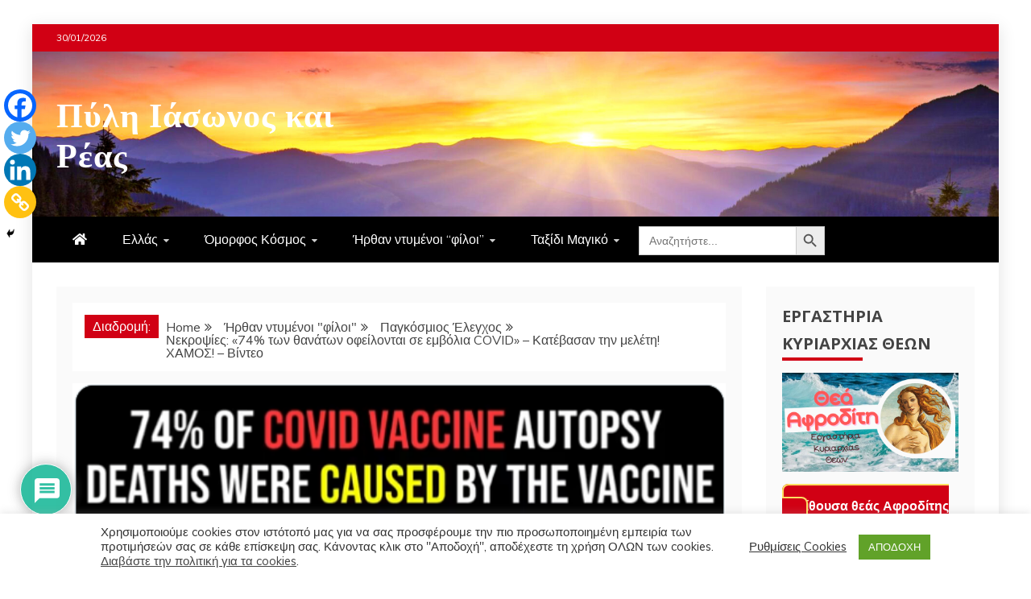

--- FILE ---
content_type: text/html; charset=UTF-8
request_url: https://www.schizas.com/nekropsies-74-ton-thanaton-ofeilontai-se-emvolia-covid-katevasan/
body_size: 48682
content:
<!doctype html>
<html lang="el">
<head>
    <meta charset="UTF-8">
    <meta name="viewport" content="width=device-width, initial-scale=1">
    <link rel="profile" href="https://gmpg.org/xfn/11">

    <title>Νεκροψίες: «74% των θανάτων οφείλονται σε εμβόλια COVID» – Κατέβασαν την μελέτη! ΧΑΜΟΣ! &#8211; Βίντεο &#8211; Πύλη Ιάσωνος και Ρέας</title>
<meta name='robots' content='max-image-preview:large' />
	<style>img:is([sizes="auto" i], [sizes^="auto," i]) { contain-intrinsic-size: 3000px 1500px }</style>
	<link rel='dns-prefetch' href='//stats.wp.com' />
<link rel='dns-prefetch' href='//fonts.googleapis.com' />
<link rel='dns-prefetch' href='//www.googletagmanager.com' />
<link rel='dns-prefetch' href='//pagead2.googlesyndication.com' />
<link rel="alternate" type="application/rss+xml" title="Ροή RSS &raquo; Πύλη Ιάσωνος και Ρέας" href="https://www.schizas.com/feed/" />
<link rel="alternate" type="application/rss+xml" title="Ροή Σχολίων &raquo; Πύλη Ιάσωνος και Ρέας" href="https://www.schizas.com/comments/feed/" />
<link rel="alternate" type="application/rss+xml" title="Ροή Σχολίων Πύλη Ιάσωνος και Ρέας &raquo; Νεκροψίες: «74% των θανάτων οφείλονται σε εμβόλια COVID» – Κατέβασαν την μελέτη! ΧΑΜΟΣ! &#8211; Βίντεο" href="https://www.schizas.com/nekropsies-74-ton-thanaton-ofeilontai-se-emvolia-covid-katevasan/feed/" />
		<!-- This site uses the Google Analytics by MonsterInsights plugin v9.11.1 - Using Analytics tracking - https://www.monsterinsights.com/ -->
							<script src="//www.googletagmanager.com/gtag/js?id=G-EFV2PJEDMK"  data-cfasync="false" data-wpfc-render="false" type="text/javascript" async></script>
			<script data-cfasync="false" data-wpfc-render="false" type="text/javascript">
				var mi_version = '9.11.1';
				var mi_track_user = true;
				var mi_no_track_reason = '';
								var MonsterInsightsDefaultLocations = {"page_location":"https:\/\/www.schizas.com\/nekropsies-74-ton-thanaton-ofeilontai-se-emvolia-covid-katevasan\/"};
								if ( typeof MonsterInsightsPrivacyGuardFilter === 'function' ) {
					var MonsterInsightsLocations = (typeof MonsterInsightsExcludeQuery === 'object') ? MonsterInsightsPrivacyGuardFilter( MonsterInsightsExcludeQuery ) : MonsterInsightsPrivacyGuardFilter( MonsterInsightsDefaultLocations );
				} else {
					var MonsterInsightsLocations = (typeof MonsterInsightsExcludeQuery === 'object') ? MonsterInsightsExcludeQuery : MonsterInsightsDefaultLocations;
				}

								var disableStrs = [
										'ga-disable-G-EFV2PJEDMK',
									];

				/* Function to detect opted out users */
				function __gtagTrackerIsOptedOut() {
					for (var index = 0; index < disableStrs.length; index++) {
						if (document.cookie.indexOf(disableStrs[index] + '=true') > -1) {
							return true;
						}
					}

					return false;
				}

				/* Disable tracking if the opt-out cookie exists. */
				if (__gtagTrackerIsOptedOut()) {
					for (var index = 0; index < disableStrs.length; index++) {
						window[disableStrs[index]] = true;
					}
				}

				/* Opt-out function */
				function __gtagTrackerOptout() {
					for (var index = 0; index < disableStrs.length; index++) {
						document.cookie = disableStrs[index] + '=true; expires=Thu, 31 Dec 2099 23:59:59 UTC; path=/';
						window[disableStrs[index]] = true;
					}
				}

				if ('undefined' === typeof gaOptout) {
					function gaOptout() {
						__gtagTrackerOptout();
					}
				}
								window.dataLayer = window.dataLayer || [];

				window.MonsterInsightsDualTracker = {
					helpers: {},
					trackers: {},
				};
				if (mi_track_user) {
					function __gtagDataLayer() {
						dataLayer.push(arguments);
					}

					function __gtagTracker(type, name, parameters) {
						if (!parameters) {
							parameters = {};
						}

						if (parameters.send_to) {
							__gtagDataLayer.apply(null, arguments);
							return;
						}

						if (type === 'event') {
														parameters.send_to = monsterinsights_frontend.v4_id;
							var hookName = name;
							if (typeof parameters['event_category'] !== 'undefined') {
								hookName = parameters['event_category'] + ':' + name;
							}

							if (typeof MonsterInsightsDualTracker.trackers[hookName] !== 'undefined') {
								MonsterInsightsDualTracker.trackers[hookName](parameters);
							} else {
								__gtagDataLayer('event', name, parameters);
							}
							
						} else {
							__gtagDataLayer.apply(null, arguments);
						}
					}

					__gtagTracker('js', new Date());
					__gtagTracker('set', {
						'developer_id.dZGIzZG': true,
											});
					if ( MonsterInsightsLocations.page_location ) {
						__gtagTracker('set', MonsterInsightsLocations);
					}
										__gtagTracker('config', 'G-EFV2PJEDMK', {"forceSSL":"true","anonymize_ip":"true","link_attribution":"true"} );
										window.gtag = __gtagTracker;										(function () {
						/* https://developers.google.com/analytics/devguides/collection/analyticsjs/ */
						/* ga and __gaTracker compatibility shim. */
						var noopfn = function () {
							return null;
						};
						var newtracker = function () {
							return new Tracker();
						};
						var Tracker = function () {
							return null;
						};
						var p = Tracker.prototype;
						p.get = noopfn;
						p.set = noopfn;
						p.send = function () {
							var args = Array.prototype.slice.call(arguments);
							args.unshift('send');
							__gaTracker.apply(null, args);
						};
						var __gaTracker = function () {
							var len = arguments.length;
							if (len === 0) {
								return;
							}
							var f = arguments[len - 1];
							if (typeof f !== 'object' || f === null || typeof f.hitCallback !== 'function') {
								if ('send' === arguments[0]) {
									var hitConverted, hitObject = false, action;
									if ('event' === arguments[1]) {
										if ('undefined' !== typeof arguments[3]) {
											hitObject = {
												'eventAction': arguments[3],
												'eventCategory': arguments[2],
												'eventLabel': arguments[4],
												'value': arguments[5] ? arguments[5] : 1,
											}
										}
									}
									if ('pageview' === arguments[1]) {
										if ('undefined' !== typeof arguments[2]) {
											hitObject = {
												'eventAction': 'page_view',
												'page_path': arguments[2],
											}
										}
									}
									if (typeof arguments[2] === 'object') {
										hitObject = arguments[2];
									}
									if (typeof arguments[5] === 'object') {
										Object.assign(hitObject, arguments[5]);
									}
									if ('undefined' !== typeof arguments[1].hitType) {
										hitObject = arguments[1];
										if ('pageview' === hitObject.hitType) {
											hitObject.eventAction = 'page_view';
										}
									}
									if (hitObject) {
										action = 'timing' === arguments[1].hitType ? 'timing_complete' : hitObject.eventAction;
										hitConverted = mapArgs(hitObject);
										__gtagTracker('event', action, hitConverted);
									}
								}
								return;
							}

							function mapArgs(args) {
								var arg, hit = {};
								var gaMap = {
									'eventCategory': 'event_category',
									'eventAction': 'event_action',
									'eventLabel': 'event_label',
									'eventValue': 'event_value',
									'nonInteraction': 'non_interaction',
									'timingCategory': 'event_category',
									'timingVar': 'name',
									'timingValue': 'value',
									'timingLabel': 'event_label',
									'page': 'page_path',
									'location': 'page_location',
									'title': 'page_title',
									'referrer' : 'page_referrer',
								};
								for (arg in args) {
																		if (!(!args.hasOwnProperty(arg) || !gaMap.hasOwnProperty(arg))) {
										hit[gaMap[arg]] = args[arg];
									} else {
										hit[arg] = args[arg];
									}
								}
								return hit;
							}

							try {
								f.hitCallback();
							} catch (ex) {
							}
						};
						__gaTracker.create = newtracker;
						__gaTracker.getByName = newtracker;
						__gaTracker.getAll = function () {
							return [];
						};
						__gaTracker.remove = noopfn;
						__gaTracker.loaded = true;
						window['__gaTracker'] = __gaTracker;
					})();
									} else {
										console.log("");
					(function () {
						function __gtagTracker() {
							return null;
						}

						window['__gtagTracker'] = __gtagTracker;
						window['gtag'] = __gtagTracker;
					})();
									}
			</script>
							<!-- / Google Analytics by MonsterInsights -->
		<script type="text/javascript">
/* <![CDATA[ */
window._wpemojiSettings = {"baseUrl":"https:\/\/s.w.org\/images\/core\/emoji\/16.0.1\/72x72\/","ext":".png","svgUrl":"https:\/\/s.w.org\/images\/core\/emoji\/16.0.1\/svg\/","svgExt":".svg","source":{"concatemoji":"https:\/\/www.schizas.com\/wp-includes\/js\/wp-emoji-release.min.js?ver=cc0ec7d6f39a0499ba1b625d421c1d41"}};
/*! This file is auto-generated */
!function(s,n){var o,i,e;function c(e){try{var t={supportTests:e,timestamp:(new Date).valueOf()};sessionStorage.setItem(o,JSON.stringify(t))}catch(e){}}function p(e,t,n){e.clearRect(0,0,e.canvas.width,e.canvas.height),e.fillText(t,0,0);var t=new Uint32Array(e.getImageData(0,0,e.canvas.width,e.canvas.height).data),a=(e.clearRect(0,0,e.canvas.width,e.canvas.height),e.fillText(n,0,0),new Uint32Array(e.getImageData(0,0,e.canvas.width,e.canvas.height).data));return t.every(function(e,t){return e===a[t]})}function u(e,t){e.clearRect(0,0,e.canvas.width,e.canvas.height),e.fillText(t,0,0);for(var n=e.getImageData(16,16,1,1),a=0;a<n.data.length;a++)if(0!==n.data[a])return!1;return!0}function f(e,t,n,a){switch(t){case"flag":return n(e,"\ud83c\udff3\ufe0f\u200d\u26a7\ufe0f","\ud83c\udff3\ufe0f\u200b\u26a7\ufe0f")?!1:!n(e,"\ud83c\udde8\ud83c\uddf6","\ud83c\udde8\u200b\ud83c\uddf6")&&!n(e,"\ud83c\udff4\udb40\udc67\udb40\udc62\udb40\udc65\udb40\udc6e\udb40\udc67\udb40\udc7f","\ud83c\udff4\u200b\udb40\udc67\u200b\udb40\udc62\u200b\udb40\udc65\u200b\udb40\udc6e\u200b\udb40\udc67\u200b\udb40\udc7f");case"emoji":return!a(e,"\ud83e\udedf")}return!1}function g(e,t,n,a){var r="undefined"!=typeof WorkerGlobalScope&&self instanceof WorkerGlobalScope?new OffscreenCanvas(300,150):s.createElement("canvas"),o=r.getContext("2d",{willReadFrequently:!0}),i=(o.textBaseline="top",o.font="600 32px Arial",{});return e.forEach(function(e){i[e]=t(o,e,n,a)}),i}function t(e){var t=s.createElement("script");t.src=e,t.defer=!0,s.head.appendChild(t)}"undefined"!=typeof Promise&&(o="wpEmojiSettingsSupports",i=["flag","emoji"],n.supports={everything:!0,everythingExceptFlag:!0},e=new Promise(function(e){s.addEventListener("DOMContentLoaded",e,{once:!0})}),new Promise(function(t){var n=function(){try{var e=JSON.parse(sessionStorage.getItem(o));if("object"==typeof e&&"number"==typeof e.timestamp&&(new Date).valueOf()<e.timestamp+604800&&"object"==typeof e.supportTests)return e.supportTests}catch(e){}return null}();if(!n){if("undefined"!=typeof Worker&&"undefined"!=typeof OffscreenCanvas&&"undefined"!=typeof URL&&URL.createObjectURL&&"undefined"!=typeof Blob)try{var e="postMessage("+g.toString()+"("+[JSON.stringify(i),f.toString(),p.toString(),u.toString()].join(",")+"));",a=new Blob([e],{type:"text/javascript"}),r=new Worker(URL.createObjectURL(a),{name:"wpTestEmojiSupports"});return void(r.onmessage=function(e){c(n=e.data),r.terminate(),t(n)})}catch(e){}c(n=g(i,f,p,u))}t(n)}).then(function(e){for(var t in e)n.supports[t]=e[t],n.supports.everything=n.supports.everything&&n.supports[t],"flag"!==t&&(n.supports.everythingExceptFlag=n.supports.everythingExceptFlag&&n.supports[t]);n.supports.everythingExceptFlag=n.supports.everythingExceptFlag&&!n.supports.flag,n.DOMReady=!1,n.readyCallback=function(){n.DOMReady=!0}}).then(function(){return e}).then(function(){var e;n.supports.everything||(n.readyCallback(),(e=n.source||{}).concatemoji?t(e.concatemoji):e.wpemoji&&e.twemoji&&(t(e.twemoji),t(e.wpemoji)))}))}((window,document),window._wpemojiSettings);
/* ]]> */
</script>
<link rel='stylesheet' id='dashicons-css' href='https://www.schizas.com/wp-includes/css/dashicons.min.css?ver=cc0ec7d6f39a0499ba1b625d421c1d41' type='text/css' media='all' />
<link rel='stylesheet' id='post-views-counter-frontend-css' href='https://www.schizas.com/wp-content/plugins/post-views-counter/css/frontend.css?ver=1.7.3' type='text/css' media='all' />
<link rel='stylesheet' id='hfe-widgets-style-css' href='https://www.schizas.com/wp-content/plugins/header-footer-elementor/inc/widgets-css/frontend.css?ver=2.8.2' type='text/css' media='all' />
<style id='wp-emoji-styles-inline-css' type='text/css'>

	img.wp-smiley, img.emoji {
		display: inline !important;
		border: none !important;
		box-shadow: none !important;
		height: 1em !important;
		width: 1em !important;
		margin: 0 0.07em !important;
		vertical-align: -0.1em !important;
		background: none !important;
		padding: 0 !important;
	}
</style>
<link rel='stylesheet' id='wp-block-library-css' href='https://www.schizas.com/wp-includes/css/dist/block-library/style.min.css?ver=cc0ec7d6f39a0499ba1b625d421c1d41' type='text/css' media='all' />
<style id='wp-block-library-theme-inline-css' type='text/css'>
.wp-block-audio :where(figcaption){color:#555;font-size:13px;text-align:center}.is-dark-theme .wp-block-audio :where(figcaption){color:#ffffffa6}.wp-block-audio{margin:0 0 1em}.wp-block-code{border:1px solid #ccc;border-radius:4px;font-family:Menlo,Consolas,monaco,monospace;padding:.8em 1em}.wp-block-embed :where(figcaption){color:#555;font-size:13px;text-align:center}.is-dark-theme .wp-block-embed :where(figcaption){color:#ffffffa6}.wp-block-embed{margin:0 0 1em}.blocks-gallery-caption{color:#555;font-size:13px;text-align:center}.is-dark-theme .blocks-gallery-caption{color:#ffffffa6}:root :where(.wp-block-image figcaption){color:#555;font-size:13px;text-align:center}.is-dark-theme :root :where(.wp-block-image figcaption){color:#ffffffa6}.wp-block-image{margin:0 0 1em}.wp-block-pullquote{border-bottom:4px solid;border-top:4px solid;color:currentColor;margin-bottom:1.75em}.wp-block-pullquote cite,.wp-block-pullquote footer,.wp-block-pullquote__citation{color:currentColor;font-size:.8125em;font-style:normal;text-transform:uppercase}.wp-block-quote{border-left:.25em solid;margin:0 0 1.75em;padding-left:1em}.wp-block-quote cite,.wp-block-quote footer{color:currentColor;font-size:.8125em;font-style:normal;position:relative}.wp-block-quote:where(.has-text-align-right){border-left:none;border-right:.25em solid;padding-left:0;padding-right:1em}.wp-block-quote:where(.has-text-align-center){border:none;padding-left:0}.wp-block-quote.is-large,.wp-block-quote.is-style-large,.wp-block-quote:where(.is-style-plain){border:none}.wp-block-search .wp-block-search__label{font-weight:700}.wp-block-search__button{border:1px solid #ccc;padding:.375em .625em}:where(.wp-block-group.has-background){padding:1.25em 2.375em}.wp-block-separator.has-css-opacity{opacity:.4}.wp-block-separator{border:none;border-bottom:2px solid;margin-left:auto;margin-right:auto}.wp-block-separator.has-alpha-channel-opacity{opacity:1}.wp-block-separator:not(.is-style-wide):not(.is-style-dots){width:100px}.wp-block-separator.has-background:not(.is-style-dots){border-bottom:none;height:1px}.wp-block-separator.has-background:not(.is-style-wide):not(.is-style-dots){height:2px}.wp-block-table{margin:0 0 1em}.wp-block-table td,.wp-block-table th{word-break:normal}.wp-block-table :where(figcaption){color:#555;font-size:13px;text-align:center}.is-dark-theme .wp-block-table :where(figcaption){color:#ffffffa6}.wp-block-video :where(figcaption){color:#555;font-size:13px;text-align:center}.is-dark-theme .wp-block-video :where(figcaption){color:#ffffffa6}.wp-block-video{margin:0 0 1em}:root :where(.wp-block-template-part.has-background){margin-bottom:0;margin-top:0;padding:1.25em 2.375em}
</style>
<style id='classic-theme-styles-inline-css' type='text/css'>
/*! This file is auto-generated */
.wp-block-button__link{color:#fff;background-color:#32373c;border-radius:9999px;box-shadow:none;text-decoration:none;padding:calc(.667em + 2px) calc(1.333em + 2px);font-size:1.125em}.wp-block-file__button{background:#32373c;color:#fff;text-decoration:none}
</style>
<link rel='stylesheet' id='html5-player-vimeo-style-css' href='https://www.schizas.com/wp-content/plugins/html5-video-player/build/blocks/view.css?ver=cc0ec7d6f39a0499ba1b625d421c1d41' type='text/css' media='all' />
<style id='feedzy-rss-feeds-loop-style-inline-css' type='text/css'>
.wp-block-feedzy-rss-feeds-loop{display:grid;gap:24px;grid-template-columns:repeat(1,1fr)}@media(min-width:782px){.wp-block-feedzy-rss-feeds-loop.feedzy-loop-columns-2,.wp-block-feedzy-rss-feeds-loop.feedzy-loop-columns-3,.wp-block-feedzy-rss-feeds-loop.feedzy-loop-columns-4,.wp-block-feedzy-rss-feeds-loop.feedzy-loop-columns-5{grid-template-columns:repeat(2,1fr)}}@media(min-width:960px){.wp-block-feedzy-rss-feeds-loop.feedzy-loop-columns-2{grid-template-columns:repeat(2,1fr)}.wp-block-feedzy-rss-feeds-loop.feedzy-loop-columns-3{grid-template-columns:repeat(3,1fr)}.wp-block-feedzy-rss-feeds-loop.feedzy-loop-columns-4{grid-template-columns:repeat(4,1fr)}.wp-block-feedzy-rss-feeds-loop.feedzy-loop-columns-5{grid-template-columns:repeat(5,1fr)}}.wp-block-feedzy-rss-feeds-loop .wp-block-image.is-style-rounded img{border-radius:9999px}.wp-block-feedzy-rss-feeds-loop .wp-block-image:has(:is(img:not([src]),img[src=""])){display:none}

</style>
<link rel='stylesheet' id='mediaelement-css' href='https://www.schizas.com/wp-includes/js/mediaelement/mediaelementplayer-legacy.min.css?ver=4.2.17' type='text/css' media='all' />
<link rel='stylesheet' id='wp-mediaelement-css' href='https://www.schizas.com/wp-includes/js/mediaelement/wp-mediaelement.min.css?ver=cc0ec7d6f39a0499ba1b625d421c1d41' type='text/css' media='all' />
<style id='jetpack-sharing-buttons-style-inline-css' type='text/css'>
.jetpack-sharing-buttons__services-list{display:flex;flex-direction:row;flex-wrap:wrap;gap:0;list-style-type:none;margin:5px;padding:0}.jetpack-sharing-buttons__services-list.has-small-icon-size{font-size:12px}.jetpack-sharing-buttons__services-list.has-normal-icon-size{font-size:16px}.jetpack-sharing-buttons__services-list.has-large-icon-size{font-size:24px}.jetpack-sharing-buttons__services-list.has-huge-icon-size{font-size:36px}@media print{.jetpack-sharing-buttons__services-list{display:none!important}}.editor-styles-wrapper .wp-block-jetpack-sharing-buttons{gap:0;padding-inline-start:0}ul.jetpack-sharing-buttons__services-list.has-background{padding:1.25em 2.375em}
</style>
<style id='global-styles-inline-css' type='text/css'>
:root{--wp--preset--aspect-ratio--square: 1;--wp--preset--aspect-ratio--4-3: 4/3;--wp--preset--aspect-ratio--3-4: 3/4;--wp--preset--aspect-ratio--3-2: 3/2;--wp--preset--aspect-ratio--2-3: 2/3;--wp--preset--aspect-ratio--16-9: 16/9;--wp--preset--aspect-ratio--9-16: 9/16;--wp--preset--color--black: #000000;--wp--preset--color--cyan-bluish-gray: #abb8c3;--wp--preset--color--white: #ffffff;--wp--preset--color--pale-pink: #f78da7;--wp--preset--color--vivid-red: #cf2e2e;--wp--preset--color--luminous-vivid-orange: #ff6900;--wp--preset--color--luminous-vivid-amber: #fcb900;--wp--preset--color--light-green-cyan: #7bdcb5;--wp--preset--color--vivid-green-cyan: #00d084;--wp--preset--color--pale-cyan-blue: #8ed1fc;--wp--preset--color--vivid-cyan-blue: #0693e3;--wp--preset--color--vivid-purple: #9b51e0;--wp--preset--gradient--vivid-cyan-blue-to-vivid-purple: linear-gradient(135deg,rgba(6,147,227,1) 0%,rgb(155,81,224) 100%);--wp--preset--gradient--light-green-cyan-to-vivid-green-cyan: linear-gradient(135deg,rgb(122,220,180) 0%,rgb(0,208,130) 100%);--wp--preset--gradient--luminous-vivid-amber-to-luminous-vivid-orange: linear-gradient(135deg,rgba(252,185,0,1) 0%,rgba(255,105,0,1) 100%);--wp--preset--gradient--luminous-vivid-orange-to-vivid-red: linear-gradient(135deg,rgba(255,105,0,1) 0%,rgb(207,46,46) 100%);--wp--preset--gradient--very-light-gray-to-cyan-bluish-gray: linear-gradient(135deg,rgb(238,238,238) 0%,rgb(169,184,195) 100%);--wp--preset--gradient--cool-to-warm-spectrum: linear-gradient(135deg,rgb(74,234,220) 0%,rgb(151,120,209) 20%,rgb(207,42,186) 40%,rgb(238,44,130) 60%,rgb(251,105,98) 80%,rgb(254,248,76) 100%);--wp--preset--gradient--blush-light-purple: linear-gradient(135deg,rgb(255,206,236) 0%,rgb(152,150,240) 100%);--wp--preset--gradient--blush-bordeaux: linear-gradient(135deg,rgb(254,205,165) 0%,rgb(254,45,45) 50%,rgb(107,0,62) 100%);--wp--preset--gradient--luminous-dusk: linear-gradient(135deg,rgb(255,203,112) 0%,rgb(199,81,192) 50%,rgb(65,88,208) 100%);--wp--preset--gradient--pale-ocean: linear-gradient(135deg,rgb(255,245,203) 0%,rgb(182,227,212) 50%,rgb(51,167,181) 100%);--wp--preset--gradient--electric-grass: linear-gradient(135deg,rgb(202,248,128) 0%,rgb(113,206,126) 100%);--wp--preset--gradient--midnight: linear-gradient(135deg,rgb(2,3,129) 0%,rgb(40,116,252) 100%);--wp--preset--font-size--small: 13px;--wp--preset--font-size--medium: 20px;--wp--preset--font-size--large: 36px;--wp--preset--font-size--x-large: 42px;--wp--preset--spacing--20: 0.44rem;--wp--preset--spacing--30: 0.67rem;--wp--preset--spacing--40: 1rem;--wp--preset--spacing--50: 1.5rem;--wp--preset--spacing--60: 2.25rem;--wp--preset--spacing--70: 3.38rem;--wp--preset--spacing--80: 5.06rem;--wp--preset--shadow--natural: 6px 6px 9px rgba(0, 0, 0, 0.2);--wp--preset--shadow--deep: 12px 12px 50px rgba(0, 0, 0, 0.4);--wp--preset--shadow--sharp: 6px 6px 0px rgba(0, 0, 0, 0.2);--wp--preset--shadow--outlined: 6px 6px 0px -3px rgba(255, 255, 255, 1), 6px 6px rgba(0, 0, 0, 1);--wp--preset--shadow--crisp: 6px 6px 0px rgba(0, 0, 0, 1);}:where(.is-layout-flex){gap: 0.5em;}:where(.is-layout-grid){gap: 0.5em;}body .is-layout-flex{display: flex;}.is-layout-flex{flex-wrap: wrap;align-items: center;}.is-layout-flex > :is(*, div){margin: 0;}body .is-layout-grid{display: grid;}.is-layout-grid > :is(*, div){margin: 0;}:where(.wp-block-columns.is-layout-flex){gap: 2em;}:where(.wp-block-columns.is-layout-grid){gap: 2em;}:where(.wp-block-post-template.is-layout-flex){gap: 1.25em;}:where(.wp-block-post-template.is-layout-grid){gap: 1.25em;}.has-black-color{color: var(--wp--preset--color--black) !important;}.has-cyan-bluish-gray-color{color: var(--wp--preset--color--cyan-bluish-gray) !important;}.has-white-color{color: var(--wp--preset--color--white) !important;}.has-pale-pink-color{color: var(--wp--preset--color--pale-pink) !important;}.has-vivid-red-color{color: var(--wp--preset--color--vivid-red) !important;}.has-luminous-vivid-orange-color{color: var(--wp--preset--color--luminous-vivid-orange) !important;}.has-luminous-vivid-amber-color{color: var(--wp--preset--color--luminous-vivid-amber) !important;}.has-light-green-cyan-color{color: var(--wp--preset--color--light-green-cyan) !important;}.has-vivid-green-cyan-color{color: var(--wp--preset--color--vivid-green-cyan) !important;}.has-pale-cyan-blue-color{color: var(--wp--preset--color--pale-cyan-blue) !important;}.has-vivid-cyan-blue-color{color: var(--wp--preset--color--vivid-cyan-blue) !important;}.has-vivid-purple-color{color: var(--wp--preset--color--vivid-purple) !important;}.has-black-background-color{background-color: var(--wp--preset--color--black) !important;}.has-cyan-bluish-gray-background-color{background-color: var(--wp--preset--color--cyan-bluish-gray) !important;}.has-white-background-color{background-color: var(--wp--preset--color--white) !important;}.has-pale-pink-background-color{background-color: var(--wp--preset--color--pale-pink) !important;}.has-vivid-red-background-color{background-color: var(--wp--preset--color--vivid-red) !important;}.has-luminous-vivid-orange-background-color{background-color: var(--wp--preset--color--luminous-vivid-orange) !important;}.has-luminous-vivid-amber-background-color{background-color: var(--wp--preset--color--luminous-vivid-amber) !important;}.has-light-green-cyan-background-color{background-color: var(--wp--preset--color--light-green-cyan) !important;}.has-vivid-green-cyan-background-color{background-color: var(--wp--preset--color--vivid-green-cyan) !important;}.has-pale-cyan-blue-background-color{background-color: var(--wp--preset--color--pale-cyan-blue) !important;}.has-vivid-cyan-blue-background-color{background-color: var(--wp--preset--color--vivid-cyan-blue) !important;}.has-vivid-purple-background-color{background-color: var(--wp--preset--color--vivid-purple) !important;}.has-black-border-color{border-color: var(--wp--preset--color--black) !important;}.has-cyan-bluish-gray-border-color{border-color: var(--wp--preset--color--cyan-bluish-gray) !important;}.has-white-border-color{border-color: var(--wp--preset--color--white) !important;}.has-pale-pink-border-color{border-color: var(--wp--preset--color--pale-pink) !important;}.has-vivid-red-border-color{border-color: var(--wp--preset--color--vivid-red) !important;}.has-luminous-vivid-orange-border-color{border-color: var(--wp--preset--color--luminous-vivid-orange) !important;}.has-luminous-vivid-amber-border-color{border-color: var(--wp--preset--color--luminous-vivid-amber) !important;}.has-light-green-cyan-border-color{border-color: var(--wp--preset--color--light-green-cyan) !important;}.has-vivid-green-cyan-border-color{border-color: var(--wp--preset--color--vivid-green-cyan) !important;}.has-pale-cyan-blue-border-color{border-color: var(--wp--preset--color--pale-cyan-blue) !important;}.has-vivid-cyan-blue-border-color{border-color: var(--wp--preset--color--vivid-cyan-blue) !important;}.has-vivid-purple-border-color{border-color: var(--wp--preset--color--vivid-purple) !important;}.has-vivid-cyan-blue-to-vivid-purple-gradient-background{background: var(--wp--preset--gradient--vivid-cyan-blue-to-vivid-purple) !important;}.has-light-green-cyan-to-vivid-green-cyan-gradient-background{background: var(--wp--preset--gradient--light-green-cyan-to-vivid-green-cyan) !important;}.has-luminous-vivid-amber-to-luminous-vivid-orange-gradient-background{background: var(--wp--preset--gradient--luminous-vivid-amber-to-luminous-vivid-orange) !important;}.has-luminous-vivid-orange-to-vivid-red-gradient-background{background: var(--wp--preset--gradient--luminous-vivid-orange-to-vivid-red) !important;}.has-very-light-gray-to-cyan-bluish-gray-gradient-background{background: var(--wp--preset--gradient--very-light-gray-to-cyan-bluish-gray) !important;}.has-cool-to-warm-spectrum-gradient-background{background: var(--wp--preset--gradient--cool-to-warm-spectrum) !important;}.has-blush-light-purple-gradient-background{background: var(--wp--preset--gradient--blush-light-purple) !important;}.has-blush-bordeaux-gradient-background{background: var(--wp--preset--gradient--blush-bordeaux) !important;}.has-luminous-dusk-gradient-background{background: var(--wp--preset--gradient--luminous-dusk) !important;}.has-pale-ocean-gradient-background{background: var(--wp--preset--gradient--pale-ocean) !important;}.has-electric-grass-gradient-background{background: var(--wp--preset--gradient--electric-grass) !important;}.has-midnight-gradient-background{background: var(--wp--preset--gradient--midnight) !important;}.has-small-font-size{font-size: var(--wp--preset--font-size--small) !important;}.has-medium-font-size{font-size: var(--wp--preset--font-size--medium) !important;}.has-large-font-size{font-size: var(--wp--preset--font-size--large) !important;}.has-x-large-font-size{font-size: var(--wp--preset--font-size--x-large) !important;}
:where(.wp-block-post-template.is-layout-flex){gap: 1.25em;}:where(.wp-block-post-template.is-layout-grid){gap: 1.25em;}
:where(.wp-block-columns.is-layout-flex){gap: 2em;}:where(.wp-block-columns.is-layout-grid){gap: 2em;}
:root :where(.wp-block-pullquote){font-size: 1.5em;line-height: 1.6;}
</style>
<link rel='stylesheet' id='cookie-law-info-css' href='https://www.schizas.com/wp-content/plugins/cookie-law-info/legacy/public/css/cookie-law-info-public.css?ver=3.4.0' type='text/css' media='all' />
<link rel='stylesheet' id='cookie-law-info-gdpr-css' href='https://www.schizas.com/wp-content/plugins/cookie-law-info/legacy/public/css/cookie-law-info-gdpr.css?ver=3.4.0' type='text/css' media='all' />
<link rel='stylesheet' id='spacexchimp_p005-bootstrap-tooltip-css-css' href='https://www.schizas.com/wp-content/plugins/social-media-buttons-toolbar/inc/lib/bootstrap-tooltip/bootstrap-tooltip.css?ver=5.0' type='text/css' media='all' />
<link rel='stylesheet' id='spacexchimp_p005-frontend-css-css' href='https://www.schizas.com/wp-content/plugins/social-media-buttons-toolbar/inc/css/frontend.css?ver=5.0' type='text/css' media='all' />
<style id='spacexchimp_p005-frontend-css-inline-css' type='text/css'>

                    .sxc-follow-buttons {
                        text-align: left !important;
                    }
                    .sxc-follow-buttons .sxc-follow-button,
                    .sxc-follow-buttons .sxc-follow-button a,
                    .sxc-follow-buttons .sxc-follow-button a img {
                        width: 42px !important;
                        height: 42px !important;
                    }
                    .sxc-follow-buttons .sxc-follow-button {
                        margin: 2.5px !important;
                    }
                  
</style>
<link rel='stylesheet' id='widgetopts-styles-css' href='https://www.schizas.com/wp-content/plugins/widget-options/assets/css/widget-options.css?ver=4.1.3' type='text/css' media='all' />
<link rel='stylesheet' id='wpdm-button-templates-css' href='https://www.schizas.com/wp-content/plugins/wpdm-button-templates/buttons.css?ver=cc0ec7d6f39a0499ba1b625d421c1d41' type='text/css' media='all' />
<link rel='stylesheet' id='hide-admin-bar-based-on-user-roles-css' href='https://www.schizas.com/wp-content/plugins/hide-admin-bar-based-on-user-roles/public/css/hide-admin-bar-based-on-user-roles-public.css?ver=7.0.2' type='text/css' media='all' />
<link rel='stylesheet' id='ivory-search-styles-css' href='https://www.schizas.com/wp-content/plugins/add-search-to-menu/public/css/ivory-search.min.css?ver=5.5.14' type='text/css' media='all' />
<link rel='stylesheet' id='crp-style-thumbs-grid-css' href='https://www.schizas.com/wp-content/plugins/contextual-related-posts/css/thumbs-grid.min.css?ver=4.1.0' type='text/css' media='all' />
<style id='crp-style-thumbs-grid-inline-css' type='text/css'>

			.crp_related.crp-thumbs-grid ul li a.crp_link {
				grid-template-rows: 100px auto;
			}
			.crp_related.crp-thumbs-grid ul {
				grid-template-columns: repeat(auto-fill, minmax(150px, 1fr));
			}
			
</style>
<link rel='stylesheet' id='hfe-style-css' href='https://www.schizas.com/wp-content/plugins/header-footer-elementor/assets/css/header-footer-elementor.css?ver=2.8.2' type='text/css' media='all' />
<link rel='stylesheet' id='elementor-frontend-css' href='https://www.schizas.com/wp-content/plugins/elementor/assets/css/frontend.min.css?ver=3.34.4' type='text/css' media='all' />
<style id='elementor-frontend-inline-css' type='text/css'>
.elementor-kit-628{--e-global-color-primary:#6EC1E4;--e-global-color-secondary:#54595F;--e-global-color-text:#7A7A7A;--e-global-color-accent:#61CE70;--e-global-typography-primary-font-family:"Roboto";--e-global-typography-primary-font-weight:600;--e-global-typography-secondary-font-family:"Roboto Slab";--e-global-typography-secondary-font-weight:400;--e-global-typography-text-font-family:"Roboto";--e-global-typography-text-font-weight:400;--e-global-typography-accent-font-family:"Roboto";--e-global-typography-accent-font-weight:500;}.elementor-section.elementor-section-boxed > .elementor-container{max-width:1140px;}.e-con{--container-max-width:1140px;}.elementor-widget:not(:last-child){margin-block-end:20px;}.elementor-element{--widgets-spacing:20px 20px;--widgets-spacing-row:20px;--widgets-spacing-column:20px;}{}h1.entry-title{display:var(--page-title-display);}@media(max-width:1024px){.elementor-section.elementor-section-boxed > .elementor-container{max-width:1024px;}.e-con{--container-max-width:1024px;}}@media(max-width:767px){.elementor-section.elementor-section-boxed > .elementor-container{max-width:767px;}.e-con{--container-max-width:767px;}}
</style>
<link rel='stylesheet' id='feedzy-rss-feeds-elementor-css' href='https://www.schizas.com/wp-content/plugins/feedzy-rss-feeds/css/feedzy-rss-feeds.css?ver=1' type='text/css' media='all' />
<link rel='stylesheet' id='elementor-icons-css' href='https://www.schizas.com/wp-content/plugins/elementor/assets/lib/eicons/css/elementor-icons.min.css?ver=5.46.0' type='text/css' media='all' />
<link rel='stylesheet' id='tptn-style-left-thumbs-css' href='https://www.schizas.com/wp-content/plugins/top-10/css/left-thumbs.min.css?ver=4.1.1' type='text/css' media='all' />
<style id='tptn-style-left-thumbs-inline-css' type='text/css'>

			.tptn-left-thumbs a {
				width: 250px;
				height: 250px;
				text-decoration: none;
			}
			.tptn-left-thumbs img {
				width: 250px;
				max-height: 250px;
				margin: auto;
			}
			.tptn-left-thumbs .tptn_title {
				width: 100%;
			}
			
</style>
<link rel='stylesheet' id='recent-news-heading-css' href='//fonts.googleapis.com/css?family=Oswald&#038;ver=cc0ec7d6f39a0499ba1b625d421c1d41' type='text/css' media='all' />
<link rel='stylesheet' id='refined-magazine-style-css' href='https://www.schizas.com/wp-content/themes/refined-magazine/style.css?ver=cc0ec7d6f39a0499ba1b625d421c1d41' type='text/css' media='all' />
<style id='refined-magazine-style-inline-css' type='text/css'>
.byline { clip: rect(1px, 1px, 1px, 1px); height: 1px; position: absolute; overflow: hidden; width: 1px; }
.site-branding h1, .site-branding p.site-title,.ct-dark-mode .site-title a, .site-title, .site-title a, .site-title a:hover, .site-title a:visited:hover { color: #fff; }.entry-content a, .entry-title a:hover, .related-title a:hover, .posts-navigation .nav-previous a:hover, .post-navigation .nav-previous a:hover, .posts-navigation .nav-next a:hover, .post-navigation .nav-next a:hover, #comments .comment-content a:hover, #comments .comment-author a:hover, .offcanvas-menu nav ul.top-menu li a:hover, .offcanvas-menu nav ul.top-menu li.current-menu-item > a, .error-404-title, #refined-magazine-breadcrumbs a:hover, .entry-content a.read-more-text:hover, a:hover, a:visited:hover, .widget_refined_magazine_category_tabbed_widget.widget ul.ct-nav-tabs li a  { color : #d10014 ; }.candid-refined-post-format, .refined-magazine-featured-block .refined-magazine-col-2 .candid-refined-post-format, .cat-links a,.top-bar,.main-navigation ul li a:hover, .main-navigation ul li.current-menu-item > a, .main-navigation ul li a:hover, .main-navigation ul li.current-menu-item > a, .trending-title, .search-form input[type=submit], input[type="submit"], ::selection, #toTop, .breadcrumbs span.breadcrumb, article.sticky .refined-magazine-content-container, .candid-pagination .page-numbers.current, .candid-pagination .page-numbers:hover, .ct-title-head, .widget-title:before, .widget ul.ct-nav-tabs:before, .widget ul.ct-nav-tabs li.ct-title-head:hover, .widget ul.ct-nav-tabs li.ct-title-head.ui-tabs-active { background-color : #d10014 ; }.candid-refined-post-format, .refined-magazine-featured-block .refined-magazine-col-2 .candid-refined-post-format, blockquote, .search-form input[type="submit"], input[type="submit"], .candid-pagination .page-numbers { border-color : #d10014 ; }.cat-links a:focus{ outline : 1px dashed #d10014 ; }.ct-post-overlay .post-content, .ct-post-overlay .post-content a, .widget .ct-post-overlay .post-content a, .widget .ct-post-overlay .post-content a:visited, .ct-post-overlay .post-content a:visited:hover, .slide-details:hover .cat-links a { color: #fff; }.logo-wrapper-block{background-color : #cc2222; }@media (min-width: 1600px){.ct-boxed #page{max-width : 1500px; }}
</style>
<link rel='stylesheet' id='recent-news-style-css' href='https://www.schizas.com/wp-content/themes/recent-news/style.css?ver=cc0ec7d6f39a0499ba1b625d421c1d41' type='text/css' media='all' />
<link rel='stylesheet' id='google-fonts-css' href='//fonts.googleapis.com/css?family=Slabo+27px%7CMuli&#038;display=swap&#038;ver=cc0ec7d6f39a0499ba1b625d421c1d41' type='text/css' media='all' />
<link rel='stylesheet' id='font-awesome-4-css' href='https://www.schizas.com/wp-content/themes/refined-magazine/candidthemes/assets/framework/Font-Awesome/css/font-awesome.min.css?ver=1.2.4' type='text/css' media='all' />
<link rel='stylesheet' id='slick-css-css' href='https://www.schizas.com/wp-content/themes/refined-magazine/candidthemes/assets/framework/slick/slick.css?ver=cc0ec7d6f39a0499ba1b625d421c1d41' type='text/css' media='all' />
<link rel='stylesheet' id='slick-theme-css-css' href='https://www.schizas.com/wp-content/themes/refined-magazine/candidthemes/assets/framework/slick/slick-theme.css?ver=cc0ec7d6f39a0499ba1b625d421c1d41' type='text/css' media='all' />
<link rel='stylesheet' id='taxopress-frontend-css-css' href='https://www.schizas.com/wp-content/plugins/simple-tags/assets/frontend/css/frontend.css?ver=3.44.0' type='text/css' media='all' />
<link rel='stylesheet' id='wpel-style-css' href='https://www.schizas.com/wp-content/plugins/wp-external-links/public/css/wpel.css?ver=2.63' type='text/css' media='all' />
<link rel='stylesheet' id='heateor_sss_frontend_css-css' href='https://www.schizas.com/wp-content/plugins/sassy-social-share/public/css/sassy-social-share-public.css?ver=3.3.79' type='text/css' media='all' />
<style id='heateor_sss_frontend_css-inline-css' type='text/css'>
.heateor_sss_button_instagram span.heateor_sss_svg,a.heateor_sss_instagram span.heateor_sss_svg{background:radial-gradient(circle at 30% 107%,#fdf497 0,#fdf497 5%,#fd5949 45%,#d6249f 60%,#285aeb 90%)}.heateor_sss_horizontal_sharing .heateor_sss_svg,.heateor_sss_standard_follow_icons_container .heateor_sss_svg{color:#fff;border-width:0px;border-style:solid;border-color:transparent}.heateor_sss_horizontal_sharing .heateorSssTCBackground{color:#666}.heateor_sss_horizontal_sharing span.heateor_sss_svg:hover,.heateor_sss_standard_follow_icons_container span.heateor_sss_svg:hover{border-color:transparent;}.heateor_sss_vertical_sharing span.heateor_sss_svg,.heateor_sss_floating_follow_icons_container span.heateor_sss_svg{color:#fff;border-width:0px;border-style:solid;border-color:transparent;}.heateor_sss_vertical_sharing .heateorSssTCBackground{color:#666;}.heateor_sss_vertical_sharing span.heateor_sss_svg:hover,.heateor_sss_floating_follow_icons_container span.heateor_sss_svg:hover{border-color:transparent;}@media screen and (max-width:783px) {.heateor_sss_vertical_sharing{display:none!important}}
</style>
<link rel='stylesheet' id='mimetypes-link-icons-css' href='https://www.schizas.com/wp-content/plugins/mimetypes-link-icons/css/style.php?cssvars=[base64]&#038;ver=3.0' type='text/css' media='all' />
<link rel='stylesheet' id='wpdiscuz-frontend-css-css' href='https://www.schizas.com/wp-content/plugins/wpdiscuz/themes/default/style.css?ver=7.6.45' type='text/css' media='all' />
<style id='wpdiscuz-frontend-css-inline-css' type='text/css'>
 #wpdcom .wpd-blog-administrator .wpd-comment-label{color:#ffffff;background-color:#00B38F;border:none}#wpdcom .wpd-blog-administrator .wpd-comment-author, #wpdcom .wpd-blog-administrator .wpd-comment-author a{color:#00B38F}#wpdcom.wpd-layout-1 .wpd-comment .wpd-blog-administrator .wpd-avatar img{border-color:#00B38F}#wpdcom.wpd-layout-2 .wpd-comment.wpd-reply .wpd-comment-wrap.wpd-blog-administrator{border-left:3px solid #00B38F}#wpdcom.wpd-layout-2 .wpd-comment .wpd-blog-administrator .wpd-avatar img{border-bottom-color:#00B38F}#wpdcom.wpd-layout-3 .wpd-blog-administrator .wpd-comment-subheader{border-top:1px dashed #00B38F}#wpdcom.wpd-layout-3 .wpd-reply .wpd-blog-administrator .wpd-comment-right{border-left:1px solid #00B38F}#wpdcom .wpd-blog-editor .wpd-comment-label{color:#ffffff;background-color:#00B38F;border:none}#wpdcom .wpd-blog-editor .wpd-comment-author, #wpdcom .wpd-blog-editor .wpd-comment-author a{color:#00B38F}#wpdcom.wpd-layout-1 .wpd-comment .wpd-blog-editor .wpd-avatar img{border-color:#00B38F}#wpdcom.wpd-layout-2 .wpd-comment.wpd-reply .wpd-comment-wrap.wpd-blog-editor{border-left:3px solid #00B38F}#wpdcom.wpd-layout-2 .wpd-comment .wpd-blog-editor .wpd-avatar img{border-bottom-color:#00B38F}#wpdcom.wpd-layout-3 .wpd-blog-editor .wpd-comment-subheader{border-top:1px dashed #00B38F}#wpdcom.wpd-layout-3 .wpd-reply .wpd-blog-editor .wpd-comment-right{border-left:1px solid #00B38F}#wpdcom .wpd-blog-author .wpd-comment-label{color:#ffffff;background-color:#00B38F;border:none}#wpdcom .wpd-blog-author .wpd-comment-author, #wpdcom .wpd-blog-author .wpd-comment-author a{color:#00B38F}#wpdcom.wpd-layout-1 .wpd-comment .wpd-blog-author .wpd-avatar img{border-color:#00B38F}#wpdcom.wpd-layout-2 .wpd-comment .wpd-blog-author .wpd-avatar img{border-bottom-color:#00B38F}#wpdcom.wpd-layout-3 .wpd-blog-author .wpd-comment-subheader{border-top:1px dashed #00B38F}#wpdcom.wpd-layout-3 .wpd-reply .wpd-blog-author .wpd-comment-right{border-left:1px solid #00B38F}#wpdcom .wpd-blog-contributor .wpd-comment-label{color:#ffffff;background-color:#00B38F;border:none}#wpdcom .wpd-blog-contributor .wpd-comment-author, #wpdcom .wpd-blog-contributor .wpd-comment-author a{color:#00B38F}#wpdcom.wpd-layout-1 .wpd-comment .wpd-blog-contributor .wpd-avatar img{border-color:#00B38F}#wpdcom.wpd-layout-2 .wpd-comment .wpd-blog-contributor .wpd-avatar img{border-bottom-color:#00B38F}#wpdcom.wpd-layout-3 .wpd-blog-contributor .wpd-comment-subheader{border-top:1px dashed #00B38F}#wpdcom.wpd-layout-3 .wpd-reply .wpd-blog-contributor .wpd-comment-right{border-left:1px solid #00B38F}#wpdcom .wpd-blog-subscriber .wpd-comment-label{color:#ffffff;background-color:#00B38F;border:none}#wpdcom .wpd-blog-subscriber .wpd-comment-author, #wpdcom .wpd-blog-subscriber .wpd-comment-author a{color:#00B38F}#wpdcom.wpd-layout-2 .wpd-comment .wpd-blog-subscriber .wpd-avatar img{border-bottom-color:#00B38F}#wpdcom.wpd-layout-3 .wpd-blog-subscriber .wpd-comment-subheader{border-top:1px dashed #00B38F}#wpdcom .wpd-blog-wpseo_manager .wpd-comment-label{color:#ffffff;background-color:#00B38F;border:none}#wpdcom .wpd-blog-wpseo_manager .wpd-comment-author, #wpdcom .wpd-blog-wpseo_manager .wpd-comment-author a{color:#00B38F}#wpdcom.wpd-layout-1 .wpd-comment .wpd-blog-wpseo_manager .wpd-avatar img{border-color:#00B38F}#wpdcom.wpd-layout-2 .wpd-comment .wpd-blog-wpseo_manager .wpd-avatar img{border-bottom-color:#00B38F}#wpdcom.wpd-layout-3 .wpd-blog-wpseo_manager .wpd-comment-subheader{border-top:1px dashed #00B38F}#wpdcom.wpd-layout-3 .wpd-reply .wpd-blog-wpseo_manager .wpd-comment-right{border-left:1px solid #00B38F}#wpdcom .wpd-blog-wpseo_editor .wpd-comment-label{color:#ffffff;background-color:#00B38F;border:none}#wpdcom .wpd-blog-wpseo_editor .wpd-comment-author, #wpdcom .wpd-blog-wpseo_editor .wpd-comment-author a{color:#00B38F}#wpdcom.wpd-layout-1 .wpd-comment .wpd-blog-wpseo_editor .wpd-avatar img{border-color:#00B38F}#wpdcom.wpd-layout-2 .wpd-comment .wpd-blog-wpseo_editor .wpd-avatar img{border-bottom-color:#00B38F}#wpdcom.wpd-layout-3 .wpd-blog-wpseo_editor .wpd-comment-subheader{border-top:1px dashed #00B38F}#wpdcom.wpd-layout-3 .wpd-reply .wpd-blog-wpseo_editor .wpd-comment-right{border-left:1px solid #00B38F}#wpdcom .wpd-blog-backwpup_admin .wpd-comment-label{color:#ffffff;background-color:#00B38F;border:none}#wpdcom .wpd-blog-backwpup_admin .wpd-comment-author, #wpdcom .wpd-blog-backwpup_admin .wpd-comment-author a{color:#00B38F}#wpdcom.wpd-layout-1 .wpd-comment .wpd-blog-backwpup_admin .wpd-avatar img{border-color:#00B38F}#wpdcom.wpd-layout-2 .wpd-comment .wpd-blog-backwpup_admin .wpd-avatar img{border-bottom-color:#00B38F}#wpdcom.wpd-layout-3 .wpd-blog-backwpup_admin .wpd-comment-subheader{border-top:1px dashed #00B38F}#wpdcom.wpd-layout-3 .wpd-reply .wpd-blog-backwpup_admin .wpd-comment-right{border-left:1px solid #00B38F}#wpdcom .wpd-blog-backwpup_check .wpd-comment-label{color:#ffffff;background-color:#00B38F;border:none}#wpdcom .wpd-blog-backwpup_check .wpd-comment-author, #wpdcom .wpd-blog-backwpup_check .wpd-comment-author a{color:#00B38F}#wpdcom.wpd-layout-1 .wpd-comment .wpd-blog-backwpup_check .wpd-avatar img{border-color:#00B38F}#wpdcom.wpd-layout-2 .wpd-comment .wpd-blog-backwpup_check .wpd-avatar img{border-bottom-color:#00B38F}#wpdcom.wpd-layout-3 .wpd-blog-backwpup_check .wpd-comment-subheader{border-top:1px dashed #00B38F}#wpdcom.wpd-layout-3 .wpd-reply .wpd-blog-backwpup_check .wpd-comment-right{border-left:1px solid #00B38F}#wpdcom .wpd-blog-backwpup_helper .wpd-comment-label{color:#ffffff;background-color:#00B38F;border:none}#wpdcom .wpd-blog-backwpup_helper .wpd-comment-author, #wpdcom .wpd-blog-backwpup_helper .wpd-comment-author a{color:#00B38F}#wpdcom.wpd-layout-1 .wpd-comment .wpd-blog-backwpup_helper .wpd-avatar img{border-color:#00B38F}#wpdcom.wpd-layout-2 .wpd-comment .wpd-blog-backwpup_helper .wpd-avatar img{border-bottom-color:#00B38F}#wpdcom.wpd-layout-3 .wpd-blog-backwpup_helper .wpd-comment-subheader{border-top:1px dashed #00B38F}#wpdcom.wpd-layout-3 .wpd-reply .wpd-blog-backwpup_helper .wpd-comment-right{border-left:1px solid #00B38F}#wpdcom .wpd-blog-post_author .wpd-comment-label{color:#ffffff;background-color:#00B38F;border:none}#wpdcom .wpd-blog-post_author .wpd-comment-author, #wpdcom .wpd-blog-post_author .wpd-comment-author a{color:#00B38F}#wpdcom .wpd-blog-post_author .wpd-avatar img{border-color:#00B38F}#wpdcom.wpd-layout-1 .wpd-comment .wpd-blog-post_author .wpd-avatar img{border-color:#00B38F}#wpdcom.wpd-layout-2 .wpd-comment.wpd-reply .wpd-comment-wrap.wpd-blog-post_author{border-left:3px solid #00B38F}#wpdcom.wpd-layout-2 .wpd-comment .wpd-blog-post_author .wpd-avatar img{border-bottom-color:#00B38F}#wpdcom.wpd-layout-3 .wpd-blog-post_author .wpd-comment-subheader{border-top:1px dashed #00B38F}#wpdcom.wpd-layout-3 .wpd-reply .wpd-blog-post_author .wpd-comment-right{border-left:1px solid #00B38F}#wpdcom .wpd-blog-guest .wpd-comment-label{color:#ffffff;background-color:#00B38F;border:none}#wpdcom .wpd-blog-guest .wpd-comment-author, #wpdcom .wpd-blog-guest .wpd-comment-author a{color:#00B38F}#wpdcom.wpd-layout-3 .wpd-blog-guest .wpd-comment-subheader{border-top:1px dashed #00B38F}#comments, #respond, .comments-area, #wpdcom{}#wpdcom .ql-editor > *{color:#777777}#wpdcom .ql-editor::before{}#wpdcom .ql-toolbar{border:1px solid #DDDDDD;border-top:none}#wpdcom .ql-container{border:1px solid #DDDDDD;border-bottom:none}#wpdcom .wpd-form-row .wpdiscuz-item input[type="text"], #wpdcom .wpd-form-row .wpdiscuz-item input[type="email"], #wpdcom .wpd-form-row .wpdiscuz-item input[type="url"], #wpdcom .wpd-form-row .wpdiscuz-item input[type="color"], #wpdcom .wpd-form-row .wpdiscuz-item input[type="date"], #wpdcom .wpd-form-row .wpdiscuz-item input[type="datetime"], #wpdcom .wpd-form-row .wpdiscuz-item input[type="datetime-local"], #wpdcom .wpd-form-row .wpdiscuz-item input[type="month"], #wpdcom .wpd-form-row .wpdiscuz-item input[type="number"], #wpdcom .wpd-form-row .wpdiscuz-item input[type="time"], #wpdcom textarea, #wpdcom select{border:1px solid #DDDDDD;color:#777777}#wpdcom .wpd-form-row .wpdiscuz-item textarea{border:1px solid #DDDDDD}#wpdcom input::placeholder, #wpdcom textarea::placeholder, #wpdcom input::-moz-placeholder, #wpdcom textarea::-webkit-input-placeholder{}#wpdcom .wpd-comment-text{color:#777777}#wpdcom .wpd-thread-head .wpd-thread-info{border-bottom:2px solid #00B38F}#wpdcom .wpd-thread-head .wpd-thread-info.wpd-reviews-tab svg{fill:#00B38F}#wpdcom .wpd-thread-head .wpdiscuz-user-settings{border-bottom:2px solid #00B38F}#wpdcom .wpd-thread-head .wpdiscuz-user-settings:hover{color:#00B38F}#wpdcom .wpd-comment .wpd-follow-link:hover{color:#00B38F}#wpdcom .wpd-comment-status .wpd-sticky{color:#00B38F}#wpdcom .wpd-thread-filter .wpdf-active{color:#00B38F;border-bottom-color:#00B38F}#wpdcom .wpd-comment-info-bar{border:1px dashed #33c3a6;background:#e6f8f4}#wpdcom .wpd-comment-info-bar .wpd-current-view i{color:#00B38F}#wpdcom .wpd-filter-view-all:hover{background:#00B38F}#wpdcom .wpdiscuz-item .wpdiscuz-rating > label{color:#DDDDDD}#wpdcom .wpdiscuz-item .wpdiscuz-rating:not(:checked) > label:hover, .wpdiscuz-rating:not(:checked) > label:hover ~ label{}#wpdcom .wpdiscuz-item .wpdiscuz-rating > input ~ label:hover, #wpdcom .wpdiscuz-item .wpdiscuz-rating > input:not(:checked) ~ label:hover ~ label, #wpdcom .wpdiscuz-item .wpdiscuz-rating > input:not(:checked) ~ label:hover ~ label{color:#FFED85}#wpdcom .wpdiscuz-item .wpdiscuz-rating > input:checked ~ label:hover, #wpdcom .wpdiscuz-item .wpdiscuz-rating > input:checked ~ label:hover, #wpdcom .wpdiscuz-item .wpdiscuz-rating > label:hover ~ input:checked ~ label, #wpdcom .wpdiscuz-item .wpdiscuz-rating > input:checked + label:hover ~ label, #wpdcom .wpdiscuz-item .wpdiscuz-rating > input:checked ~ label:hover ~ label, .wpd-custom-field .wcf-active-star, #wpdcom .wpdiscuz-item .wpdiscuz-rating > input:checked ~ label{color:#FFD700}#wpd-post-rating .wpd-rating-wrap .wpd-rating-stars svg .wpd-star{fill:#DDDDDD}#wpd-post-rating .wpd-rating-wrap .wpd-rating-stars svg .wpd-active{fill:#FFD700}#wpd-post-rating .wpd-rating-wrap .wpd-rate-starts svg .wpd-star{fill:#DDDDDD}#wpd-post-rating .wpd-rating-wrap .wpd-rate-starts:hover svg .wpd-star{fill:#FFED85}#wpd-post-rating.wpd-not-rated .wpd-rating-wrap .wpd-rate-starts svg:hover ~ svg .wpd-star{fill:#DDDDDD}.wpdiscuz-post-rating-wrap .wpd-rating .wpd-rating-wrap .wpd-rating-stars svg .wpd-star{fill:#DDDDDD}.wpdiscuz-post-rating-wrap .wpd-rating .wpd-rating-wrap .wpd-rating-stars svg .wpd-active{fill:#FFD700}#wpdcom .wpd-comment .wpd-follow-active{color:#ff7a00}#wpdcom .page-numbers{color:#555;border:#555 1px solid}#wpdcom span.current{background:#555}#wpdcom.wpd-layout-1 .wpd-new-loaded-comment > .wpd-comment-wrap > .wpd-comment-right{background:#FFFAD6}#wpdcom.wpd-layout-2 .wpd-new-loaded-comment.wpd-comment > .wpd-comment-wrap > .wpd-comment-right{background:#FFFAD6}#wpdcom.wpd-layout-2 .wpd-new-loaded-comment.wpd-comment.wpd-reply > .wpd-comment-wrap > .wpd-comment-right{background:transparent}#wpdcom.wpd-layout-2 .wpd-new-loaded-comment.wpd-comment.wpd-reply > .wpd-comment-wrap{background:#FFFAD6}#wpdcom.wpd-layout-3 .wpd-new-loaded-comment.wpd-comment > .wpd-comment-wrap > .wpd-comment-right{background:#FFFAD6}#wpdcom .wpd-follow:hover i, #wpdcom .wpd-unfollow:hover i, #wpdcom .wpd-comment .wpd-follow-active:hover i{color:#00B38F}#wpdcom .wpdiscuz-readmore{cursor:pointer;color:#00B38F}.wpd-custom-field .wcf-pasiv-star, #wpcomm .wpdiscuz-item .wpdiscuz-rating > label{color:#DDDDDD}.wpd-wrapper .wpd-list-item.wpd-active{border-top:3px solid #00B38F}#wpdcom.wpd-layout-2 .wpd-comment.wpd-reply.wpd-unapproved-comment .wpd-comment-wrap{border-left:3px solid #FFFAD6}#wpdcom.wpd-layout-3 .wpd-comment.wpd-reply.wpd-unapproved-comment .wpd-comment-right{border-left:1px solid #FFFAD6}#wpdcom .wpd-prim-button{background-color:#07B290;color:#FFFFFF}#wpdcom .wpd_label__check i.wpdicon-on{color:#07B290;border:1px solid #83d9c8}#wpd-bubble-wrapper #wpd-bubble-all-comments-count{color:#1DB99A}#wpd-bubble-wrapper > div{background-color:#1DB99A}#wpd-bubble-wrapper > #wpd-bubble #wpd-bubble-add-message{background-color:#1DB99A}#wpd-bubble-wrapper > #wpd-bubble #wpd-bubble-add-message::before{border-left-color:#1DB99A;border-right-color:#1DB99A}#wpd-bubble-wrapper.wpd-right-corner > #wpd-bubble #wpd-bubble-add-message::before{border-left-color:#1DB99A;border-right-color:#1DB99A}.wpd-inline-icon-wrapper path.wpd-inline-icon-first{fill:#1DB99A}.wpd-inline-icon-count{background-color:#1DB99A}.wpd-inline-icon-count::before{border-right-color:#1DB99A}.wpd-inline-form-wrapper::before{border-bottom-color:#1DB99A}.wpd-inline-form-question{background-color:#1DB99A}.wpd-inline-form{background-color:#1DB99A}.wpd-last-inline-comments-wrapper{border-color:#1DB99A}.wpd-last-inline-comments-wrapper::before{border-bottom-color:#1DB99A}.wpd-last-inline-comments-wrapper .wpd-view-all-inline-comments{background:#1DB99A}.wpd-last-inline-comments-wrapper .wpd-view-all-inline-comments:hover,.wpd-last-inline-comments-wrapper .wpd-view-all-inline-comments:active,.wpd-last-inline-comments-wrapper .wpd-view-all-inline-comments:focus{background-color:#1DB99A}#wpdcom .ql-snow .ql-tooltip[data-mode="link"]::before{content:"Enter link:"}#wpdcom .ql-snow .ql-tooltip.ql-editing a.ql-action::after{content:"Save"}.comments-area{width:auto}
</style>
<link rel='stylesheet' id='wpdiscuz-fa-css' href='https://www.schizas.com/wp-content/plugins/wpdiscuz/assets/third-party/font-awesome-5.13.0/css/fa.min.css?ver=7.6.45' type='text/css' media='all' />
<link rel='stylesheet' id='wpdiscuz-combo-css-css' href='https://www.schizas.com/wp-content/plugins/wpdiscuz/assets/css/wpdiscuz-combo.min.css?ver=cc0ec7d6f39a0499ba1b625d421c1d41' type='text/css' media='all' />
<link rel='stylesheet' id='hfe-elementor-icons-css' href='https://www.schizas.com/wp-content/plugins/elementor/assets/lib/eicons/css/elementor-icons.min.css?ver=5.34.0' type='text/css' media='all' />
<link rel='stylesheet' id='hfe-icons-list-css' href='https://www.schizas.com/wp-content/plugins/elementor/assets/css/widget-icon-list.min.css?ver=3.24.3' type='text/css' media='all' />
<link rel='stylesheet' id='hfe-social-icons-css' href='https://www.schizas.com/wp-content/plugins/elementor/assets/css/widget-social-icons.min.css?ver=3.24.0' type='text/css' media='all' />
<link rel='stylesheet' id='hfe-social-share-icons-brands-css' href='https://www.schizas.com/wp-content/plugins/elementor/assets/lib/font-awesome/css/brands.css?ver=5.15.3' type='text/css' media='all' />
<link rel='stylesheet' id='hfe-social-share-icons-fontawesome-css' href='https://www.schizas.com/wp-content/plugins/elementor/assets/lib/font-awesome/css/fontawesome.css?ver=5.15.3' type='text/css' media='all' />
<link rel='stylesheet' id='hfe-nav-menu-icons-css' href='https://www.schizas.com/wp-content/plugins/elementor/assets/lib/font-awesome/css/solid.css?ver=5.15.3' type='text/css' media='all' />
<link rel='stylesheet' id='ekit-widget-styles-css' href='https://www.schizas.com/wp-content/plugins/elementskit-lite/widgets/init/assets/css/widget-styles.css?ver=3.7.8' type='text/css' media='all' />
<link rel='stylesheet' id='ekit-responsive-css' href='https://www.schizas.com/wp-content/plugins/elementskit-lite/widgets/init/assets/css/responsive.css?ver=3.7.8' type='text/css' media='all' />
<link rel='stylesheet' id='__EPYT__style-css' href='https://www.schizas.com/wp-content/plugins/youtube-embed-plus/styles/ytprefs.min.css?ver=14.2.4' type='text/css' media='all' />
<style id='__EPYT__style-inline-css' type='text/css'>

                .epyt-gallery-thumb {
                        width: 33.333%;
                }
                
</style>
<link rel='stylesheet' id='elementor-gf-local-roboto-css' href='https://www.schizas.com/wp-content/uploads/elementor/google-fonts/css/roboto.css?ver=1742260920' type='text/css' media='all' />
<link rel='stylesheet' id='elementor-gf-local-robotoslab-css' href='https://www.schizas.com/wp-content/uploads/elementor/google-fonts/css/robotoslab.css?ver=1742260923' type='text/css' media='all' />
<script type="text/javascript" src="https://www.schizas.com/wp-includes/js/jquery/jquery.min.js?ver=3.7.1" id="jquery-core-js"></script>
<script type="text/javascript" src="https://www.schizas.com/wp-includes/js/jquery/jquery-migrate.min.js?ver=3.4.1" id="jquery-migrate-js"></script>
<script type="text/javascript" id="jquery-js-after">
/* <![CDATA[ */
!function($){"use strict";$(document).ready(function(){$(this).scrollTop()>100&&$(".hfe-scroll-to-top-wrap").removeClass("hfe-scroll-to-top-hide"),$(window).scroll(function(){$(this).scrollTop()<100?$(".hfe-scroll-to-top-wrap").fadeOut(300):$(".hfe-scroll-to-top-wrap").fadeIn(300)}),$(".hfe-scroll-to-top-wrap").on("click",function(){$("html, body").animate({scrollTop:0},300);return!1})})}(jQuery);
!function($){'use strict';$(document).ready(function(){var bar=$('.hfe-reading-progress-bar');if(!bar.length)return;$(window).on('scroll',function(){var s=$(window).scrollTop(),d=$(document).height()-$(window).height(),p=d? s/d*100:0;bar.css('width',p+'%')});});}(jQuery);
/* ]]> */
</script>
<script type="text/javascript" src="https://www.schizas.com/wp-content/plugins/marketing-automation/js/vbout-fill.js?ver=cc0ec7d6f39a0499ba1b625d421c1d41" id="vb-fillData-dropdowns-js"></script>
<script type="text/javascript" id="post-views-counter-frontend-js-before">
/* <![CDATA[ */
var pvcArgsFrontend = {"mode":"js","postID":120622,"requestURL":"https:\/\/www.schizas.com\/wp-admin\/admin-ajax.php","nonce":"53a230015b","dataStorage":"cookies","multisite":false,"path":"\/","domain":""};
/* ]]> */
</script>
<script type="text/javascript" src="https://www.schizas.com/wp-content/plugins/post-views-counter/js/frontend.js?ver=1.7.3" id="post-views-counter-frontend-js"></script>
<script type="text/javascript" src="https://www.schizas.com/wp-content/plugins/google-analytics-for-wordpress/assets/js/frontend-gtag.min.js?ver=9.11.1" id="monsterinsights-frontend-script-js" async="async" data-wp-strategy="async"></script>
<script data-cfasync="false" data-wpfc-render="false" type="text/javascript" id='monsterinsights-frontend-script-js-extra'>/* <![CDATA[ */
var monsterinsights_frontend = {"js_events_tracking":"true","download_extensions":"doc,pdf,ppt,zip,xls,docx,pptx,xlsx","inbound_paths":"[]","home_url":"https:\/\/www.schizas.com","hash_tracking":"false","v4_id":"G-EFV2PJEDMK"};/* ]]> */
</script>
<script type="text/javascript" id="cookie-law-info-js-extra">
/* <![CDATA[ */
var Cli_Data = {"nn_cookie_ids":[],"cookielist":[],"non_necessary_cookies":[],"ccpaEnabled":"","ccpaRegionBased":"","ccpaBarEnabled":"","strictlyEnabled":["necessary","obligatoire"],"ccpaType":"ccpa_gdpr","js_blocking":"1","custom_integration":"","triggerDomRefresh":"","secure_cookies":""};
var cli_cookiebar_settings = {"animate_speed_hide":"500","animate_speed_show":"500","background":"#FFF","border":"#b1a6a6c2","border_on":"","button_1_button_colour":"#61a229","button_1_button_hover":"#4e8221","button_1_link_colour":"#fff","button_1_as_button":"1","button_1_new_win":"","button_2_button_colour":"#333","button_2_button_hover":"#292929","button_2_link_colour":"#444","button_2_as_button":"","button_2_hidebar":"","button_3_button_colour":"#3566bb","button_3_button_hover":"#2a5296","button_3_link_colour":"#fff","button_3_as_button":"1","button_3_new_win":"","button_4_button_colour":"#000","button_4_button_hover":"#000000","button_4_link_colour":"#333333","button_4_as_button":"","button_7_button_colour":"#61a229","button_7_button_hover":"#4e8221","button_7_link_colour":"#fff","button_7_as_button":"1","button_7_new_win":"","font_family":"inherit","header_fix":"","notify_animate_hide":"1","notify_animate_show":"","notify_div_id":"#cookie-law-info-bar","notify_position_horizontal":"left","notify_position_vertical":"bottom","scroll_close":"1","scroll_close_reload":"","accept_close_reload":"","reject_close_reload":"","showagain_tab":"","showagain_background":"#fff","showagain_border":"#000","showagain_div_id":"#cookie-law-info-again","showagain_x_position":"100px","text":"#333333","show_once_yn":"","show_once":"10000","logging_on":"","as_popup":"","popup_overlay":"1","bar_heading_text":"","cookie_bar_as":"banner","popup_showagain_position":"bottom-right","widget_position":"left"};
var log_object = {"ajax_url":"https:\/\/www.schizas.com\/wp-admin\/admin-ajax.php"};
/* ]]> */
</script>
<script type="text/javascript" src="https://www.schizas.com/wp-content/plugins/cookie-law-info/legacy/public/js/cookie-law-info-public.js?ver=3.4.0" id="cookie-law-info-js"></script>
<script type="text/javascript" src="https://www.schizas.com/wp-content/plugins/social-media-buttons-toolbar/inc/lib/bootstrap-tooltip/bootstrap-tooltip.js?ver=5.0" id="spacexchimp_p005-bootstrap-tooltip-js-js"></script>
<script type="text/javascript" src="https://www.schizas.com/wp-content/plugins/hide-admin-bar-based-on-user-roles/public/js/hide-admin-bar-based-on-user-roles-public.js?ver=7.0.2" id="hide-admin-bar-based-on-user-roles-js"></script>
<script type="text/javascript" src="https://www.schizas.com/wp-content/plugins/simple-tags/assets/frontend/js/frontend.js?ver=3.44.0" id="taxopress-frontend-js-js"></script>
<script type="text/javascript" id="__ytprefs__-js-extra">
/* <![CDATA[ */
var _EPYT_ = {"ajaxurl":"https:\/\/www.schizas.com\/wp-admin\/admin-ajax.php","security":"3ef5da271e","gallery_scrolloffset":"20","eppathtoscripts":"https:\/\/www.schizas.com\/wp-content\/plugins\/youtube-embed-plus\/scripts\/","eppath":"https:\/\/www.schizas.com\/wp-content\/plugins\/youtube-embed-plus\/","epresponsiveselector":"[\"iframe.__youtube_prefs__\",\"iframe[src*='youtube.com']\",\"iframe[src*='youtube-nocookie.com']\",\"iframe[data-ep-src*='youtube.com']\",\"iframe[data-ep-src*='youtube-nocookie.com']\",\"iframe[data-ep-gallerysrc*='youtube.com']\"]","epdovol":"1","version":"14.2.4","evselector":"iframe.__youtube_prefs__[src], iframe[src*=\"youtube.com\/embed\/\"], iframe[src*=\"youtube-nocookie.com\/embed\/\"]","ajax_compat":"","maxres_facade":"eager","ytapi_load":"light","pause_others":"1","stopMobileBuffer":"1","facade_mode":"","not_live_on_channel":""};
/* ]]> */
</script>
<script type="text/javascript" src="https://www.schizas.com/wp-content/plugins/youtube-embed-plus/scripts/ytprefs.min.js?ver=14.2.4" id="__ytprefs__-js"></script>
<link rel="https://api.w.org/" href="https://www.schizas.com/wp-json/" /><link rel="alternate" title="JSON" type="application/json" href="https://www.schizas.com/wp-json/wp/v2/posts/120622" /><link rel="EditURI" type="application/rsd+xml" title="RSD" href="https://www.schizas.com/xmlrpc.php?rsd" />

<link rel="canonical" href="https://www.schizas.com/nekropsies-74-ton-thanaton-ofeilontai-se-emvolia-covid-katevasan/" />
<link rel='shortlink' href='https://www.schizas.com/?p=120622' />
<link rel="alternate" title="oEmbed (JSON)" type="application/json+oembed" href="https://www.schizas.com/wp-json/oembed/1.0/embed?url=https%3A%2F%2Fwww.schizas.com%2Fnekropsies-74-ton-thanaton-ofeilontai-se-emvolia-covid-katevasan%2F" />
<link rel="alternate" title="oEmbed (XML)" type="text/xml+oembed" href="https://www.schizas.com/wp-json/oembed/1.0/embed?url=https%3A%2F%2Fwww.schizas.com%2Fnekropsies-74-ton-thanaton-ofeilontai-se-emvolia-covid-katevasan%2F&#038;format=xml" />

<!-- This site is using AdRotate v5.17.2 to display their advertisements - https://ajdg.solutions/ -->
<!-- AdRotate CSS -->
<style type="text/css" media="screen">
	.g { margin:0px; padding:0px; overflow:hidden; line-height:1; zoom:1; }
	.g img { height:auto; }
	.g-col { position:relative; float:left; }
	.g-col:first-child { margin-left: 0; }
	.g-col:last-child { margin-right: 0; }
	.g-1 {  margin: 0 auto; }
	.g-2 { width:100%; max-width:290px; height:100%; max-height:314px; margin: 0 auto; }
	@media only screen and (max-width: 480px) {
		.g-col, .g-dyn, .g-single { width:100%; margin-left:0; margin-right:0; }
	}
</style>
<!-- /AdRotate CSS -->

	<link rel="preconnect" href="https://fonts.googleapis.com">
	<link rel="preconnect" href="https://fonts.gstatic.com">
	<link href='https://fonts.googleapis.com/css2?display=swap&family=Open+Sans:wght@400;600;700' rel='stylesheet'><style type="text/css">
.feedzy-rss-link-icon:after {
	content: url("https://www.schizas.com/wp-content/plugins/feedzy-rss-feeds/img/external-link.png");
	margin-left: 3px;
}
</style>
		<meta name="generator" content="Site Kit by Google 1.171.0" /> <style> #h5vpQuickPlayer { width: 100%; max-width: 100%; margin: 0 auto; } </style> 
<script data-ad-client="ca-pub-1083513659767024" async src="https://pagead2.googlesyndication.com/pagead/js/adsbygoogle.js"></script>

<!-- Salesflare tracking -->
<script src="https://track.salesflare.com/flare.js"></script>
<script>
	var flare = new Flare();
	flare.track("11c2wEJO2WK3_D6xfVupTJOkoPBydWKv5QF1KDex5xly7");
</script>

<!--Start of Tawk.to Script-->
<script type="text/javascript">
var Tawk_API=Tawk_API||{}, Tawk_LoadStart=new Date();
(function(){
var s1=document.createElement("script"),s0=document.getElementsByTagName("script")[0];
s1.async=true;
s1.src='https://embed.tawk.to/56f3b89827dba83622ccad9b/default';
s1.charset='UTF-8';
s1.setAttribute('crossorigin','*');
s0.parentNode.insertBefore(s1,s0);
})();
</script>
<!--End of Tawk.to Script-->


<!-- wpDiscuz - Facebook Login App -->

<script>
  window.fbAsyncInit = function() {
    FB.init({
      appId      : 1833579617004048,
      cookie     : true,
      xfbml      : true,
      version    : v15.0
    });
      
    FB.AppEvents.logPageView();   
      
  };

  (function(d, s, id){
     var js, fjs = d.getElementsByTagName(s)[0];
     if (d.getElementById(id)) {return;}
     js = d.createElement(s); js.id = id;
     js.src = "https://connect.facebook.net/en_US/sdk.js";
     fjs.parentNode.insertBefore(js, fjs);
   }(document, 'script', 'facebook-jssdk'));
</script>

	<style>img#wpstats{display:none}</style>
		
<!-- Google AdSense meta tags added by Site Kit -->
<meta name="google-adsense-platform-account" content="ca-host-pub-2644536267352236">
<meta name="google-adsense-platform-domain" content="sitekit.withgoogle.com">
<!-- End Google AdSense meta tags added by Site Kit -->
<meta name="generator" content="Elementor 3.34.4; features: additional_custom_breakpoints; settings: css_print_method-internal, google_font-enabled, font_display-auto">
<script type="text/javascript">
   var _vbset = _vbset || [];
   _vbset.push(['_account', 'VBT-30210-3950']);
   _vbset.push(['_domain', 'https://www.schizas.com']);

   (function() {
      var vbt = document.createElement('script'); vbt.type = 'text/javascript'; vbt.async = true; 
      vbt.src = ('https:' == document.location.protocol ? 'https://' : 'http://') + 'www.vbt.io/tracker?_account='+_vbset[0][1]+'&_domain='+_vbset[1][1];var s = document.getElementsByTagName('script')[0]; s.parentNode.insertBefore(vbt, s);
   })();
</script>      <meta name="onesignal" content="wordpress-plugin"/>
            <script>

      window.OneSignalDeferred = window.OneSignalDeferred || [];

      OneSignalDeferred.push(function(OneSignal) {
        var oneSignal_options = {};
        window._oneSignalInitOptions = oneSignal_options;

        oneSignal_options['serviceWorkerParam'] = { scope: '/' };
oneSignal_options['serviceWorkerPath'] = 'OneSignalSDKWorker.js.php';

        OneSignal.Notifications.setDefaultUrl("https://www.schizas.com");

        oneSignal_options['wordpress'] = true;
oneSignal_options['appId'] = 'ef1ed67a-063c-4130-8a1c-59ac2baa5877';
oneSignal_options['allowLocalhostAsSecureOrigin'] = true;
oneSignal_options['welcomeNotification'] = { };
oneSignal_options['welcomeNotification']['title'] = "";
oneSignal_options['welcomeNotification']['message'] = "Ευχαριστούμε για την εγγραφή σας στις ειδοποιήσεις!";
oneSignal_options['path'] = "https://www.schizas.com/wp-content/plugins/onesignal-free-web-push-notifications/sdk_files/";
oneSignal_options['safari_web_id'] = "web.onesignal.auto.081d2360-74df-41b0-afe2-959ef72fcc8c";
oneSignal_options['persistNotification'] = false;
oneSignal_options['promptOptions'] = { };
oneSignal_options['promptOptions']['actionMessage'] = "Θέλετε να λαμβάνετε ειδοποιήσεις από την Πύλη Ιάσωνος και Ρέας;";
oneSignal_options['promptOptions']['acceptButtonText'] = "ΘΕΛΩ";
oneSignal_options['promptOptions']['cancelButtonText'] = "Ίσως αργότερα";
oneSignal_options['notifyButton'] = { };
oneSignal_options['notifyButton']['enable'] = true;
oneSignal_options['notifyButton']['position'] = 'bottom-left';
oneSignal_options['notifyButton']['theme'] = 'default';
oneSignal_options['notifyButton']['size'] = 'medium';
oneSignal_options['notifyButton']['showCredit'] = true;
oneSignal_options['notifyButton']['text'] = {};
oneSignal_options['notifyButton']['text']['tip.state.unsubscribed'] = 'Εγγραφείτε στις ειδοποιήσεις';
oneSignal_options['notifyButton']['text']['tip.state.subscribed'] = 'Έχετε εγγραφεί στις ειδοποιήσεις';
oneSignal_options['notifyButton']['text']['tip.state.blocked'] = 'Έχετε επιλέξει να σταματήσετε τις ειδοποιήσεις';
oneSignal_options['notifyButton']['text']['message.action.subscribed'] = 'Ευχαριστούμε για την εγγραφή σας στις ειδοποιήσεις!';
oneSignal_options['notifyButton']['text']['message.action.resubscribed'] = 'Έχετε επανεγγραφεί στις ειδοποιήσεις';
oneSignal_options['notifyButton']['text']['message.action.unsubscribed'] = 'Δεν θα λαμβάνετε ειδοποιήσεις';
oneSignal_options['notifyButton']['text']['dialog.main.title'] = 'Διαχειριστείτε τις ειδοποιήσεις';
oneSignal_options['notifyButton']['text']['dialog.main.button.subscribe'] = 'ΕΓΓΡΑΦΗ';
oneSignal_options['notifyButton']['text']['dialog.main.button.unsubscribe'] = 'ΑΠΕΓΓΡΑΦΗ';
oneSignal_options['notifyButton']['text']['dialog.blocked.title'] = 'Επαναφέρατε τις ειδοποιήσεις';
oneSignal_options['notifyButton']['text']['dialog.blocked.message'] = 'Ακολουθήστε τις οδηγίες για να λαμβάνετε ειδοποιήσεις:';
              OneSignal.init(window._oneSignalInitOptions);
              OneSignal.Slidedown.promptPush()      });

      function documentInitOneSignal() {
        var oneSignal_elements = document.getElementsByClassName("OneSignal-prompt");

        var oneSignalLinkClickHandler = function(event) { OneSignal.Notifications.requestPermission(); event.preventDefault(); };        for(var i = 0; i < oneSignal_elements.length; i++)
          oneSignal_elements[i].addEventListener('click', oneSignalLinkClickHandler, false);
      }

      if (document.readyState === 'complete') {
           documentInitOneSignal();
      }
      else {
           window.addEventListener("load", function(event){
               documentInitOneSignal();
          });
      }
    </script>
			<style>
				.e-con.e-parent:nth-of-type(n+4):not(.e-lazyloaded):not(.e-no-lazyload),
				.e-con.e-parent:nth-of-type(n+4):not(.e-lazyloaded):not(.e-no-lazyload) * {
					background-image: none !important;
				}
				@media screen and (max-height: 1024px) {
					.e-con.e-parent:nth-of-type(n+3):not(.e-lazyloaded):not(.e-no-lazyload),
					.e-con.e-parent:nth-of-type(n+3):not(.e-lazyloaded):not(.e-no-lazyload) * {
						background-image: none !important;
					}
				}
				@media screen and (max-height: 640px) {
					.e-con.e-parent:nth-of-type(n+2):not(.e-lazyloaded):not(.e-no-lazyload),
					.e-con.e-parent:nth-of-type(n+2):not(.e-lazyloaded):not(.e-no-lazyload) * {
						background-image: none !important;
					}
				}
			</style>
			
<!-- Google AdSense snippet added by Site Kit -->
<script type="text/javascript" async="async" src="https://pagead2.googlesyndication.com/pagead/js/adsbygoogle.js?client=ca-pub-1083513659767024&amp;host=ca-host-pub-2644536267352236" crossorigin="anonymous"></script>

<!-- End Google AdSense snippet added by Site Kit -->
<link rel="icon" href="https://www.schizas.com/wp-content/uploads/2021/02/mercaba-cube-2-150x150.png" sizes="32x32" />
<link rel="icon" href="https://www.schizas.com/wp-content/uploads/2021/02/mercaba-cube-2-300x300.png" sizes="192x192" />
<link rel="apple-touch-icon" href="https://www.schizas.com/wp-content/uploads/2021/02/mercaba-cube-2-300x300.png" />
<meta name="msapplication-TileImage" content="https://www.schizas.com/wp-content/uploads/2021/02/mercaba-cube-2-300x300.png" />
<style id="sccss">/* Enter Your Custom CSS Here */

/* Start MailPoet */
form.mailpoet-manage-subscription .mailpoet_text_label, 
form.mailpoet-manage-subscription .mailpoet_select_label, 
form.mailpoet-manage-subscription .mailpoet_segment_label{
    display: block;
    font-weight:bold;
}
form.mailpoet-manage-subscription .mailpoet_select, 
form.mailpoet-manage-subscription .mailpoet_text{
	width: 50%;
	padding: 12px;
}
form.mailpoet-manage-subscription .mailpoet_paragraph{
	margin-bottom:20px
}
form.mailpoet-manage-subscription .mailpoet_submit{
    padding: 20px 20px;
    width: 50%;
    font-weight: bold;
    font-size: 11pt;
}
/* End MailPoet */
</style>

<style>
    .table-responsive table{
        border-collapse: collapse;
        border-spacing: 0;
        table-layout: auto;
        padding: 0;
        width: 100%;
        max-width: 100%;
        margin: 0 auto 20px auto;
    }

    .table-responsive {
        overflow-x: auto;
        min-height: 0.01%;
        margin-bottom: 20px;
    }

    .table-responsive::-webkit-scrollbar {
        width: 10px;
        height: 10px;
    }
    .table-responsive::-webkit-scrollbar-thumb {
        background: #dddddd;
        border-radius: 2px;
    }
    .table-responsive::-webkit-scrollbar-track-piece {
        background: #fff;
    }

    @media (max-width: 992px) {
        .table-responsive table{
            width: auto!important;
            margin:0 auto 15px auto!important;
        }
    }

    @media screen and (max-width: 767px) {
        .table-responsive {
            width: 100%;
            margin-bottom: 15px;
            overflow-y: hidden;
            -ms-overflow-style: -ms-autohiding-scrollbar;
        }
        .table-responsive::-webkit-scrollbar {
            width: 5px;
            height: 5px;
        }

    }


    @media screen and (min-width: 1200px) {
        .table-responsive .table {
            max-width: 100%!important;
        }
    }
    .wprt-container .table > thead > tr > th,
    .wprt-container .table > tbody > tr > th,
    .wprt-container .table > tfoot > tr > th,
    .wprt-container .table > thead > tr > td,
    .wprt-container .table > tbody > tr > td,
    .wprt-container .table > tfoot > tr > td,
    .wprt-container .table > tr > td{
        border: 1px solid #dddddd!important;
    }

    .wprt-container .table > thead > tr > th,
    .wprt-container .table > tbody > tr > th,
    .wprt-container .table > tfoot > tr > th,
    .wprt-container .table > thead > tr > td,
    .wprt-container .table > tbody > tr > td,
    .wprt-container .table > tfoot > tr > td,
    .wprt-container .table > tr > td{
        padding-top: 8px!important;
        padding-right: 8px!important;
        padding-bottom: 8px!important;
        padding-left: 8px!important;
        vertical-align: middle;
        text-align: center;
    }

    .wprt-container .table-responsive .table tr:nth-child(odd) {
        background-color: #fff!important;
    }

    .wprt-container .table-responsive .table tr:nth-child(even){
        background-color: #f9f9f9!important;
    }

    .wprt-container .table-responsive .table thead+tbody tr:nth-child(even) {
        background-color: #fff!important;
    }

    .wprt-container .table-responsive .table thead+tbody tr:nth-child(odd){
        background-color: #f9f9f9!important;
    }
    
    
    .table-responsive table p {
        margin: 0!important;
        padding: 0!important;
    }

    .table-responsive table tbody tr td, .table-responsive table tbody tr th{
        background-color: inherit!important;
    }

</style>

    	<style id="egf-frontend-styles" type="text/css">
		p {} h1 {font-family: 'Open Sans', sans-serif;font-style: normal;font-weight: 600;} h2 {font-family: 'Open Sans', sans-serif;font-style: normal;font-weight: 700;} h3 {font-family: 'Open Sans', sans-serif;font-style: normal;font-weight: 400;} h4 {} h5 {} h6 {} 	</style>
				<style type="text/css">
					</style>
		</head>
<body class="wp-singular post-template-default single single-post postid-120622 single-format-standard wp-embed-responsive wp-theme-refined-magazine wp-child-theme-recent-news refined-magazine ehf-template-refined-magazine ehf-stylesheet-recent-news ct-bg ct-boxed ct-sticky-sidebar right-sidebar author-hidden elementor-default elementor-kit-628" itemtype="https://schema.org/Blog" itemscope>
<div id="page" class="site">
            <a class="skip-link screen-reader-text" href="#content">Skip to content</a>
                    <!-- Preloader -->
            <div id="loader-wrapper">
                <div id="loader"></div>

                <div class="loader-section section-left"></div>
                <div class="loader-section section-right"></div>

            </div>
                <header id="masthead" class="site-header" itemtype="https://schema.org/WPHeader" itemscope>
                <div class="overlay"></div>
                <div class="top-bar">
        <a href="#" class="ct-show-hide-top"> <i class="fa fa-chevron-down"></i> </a>
        <div class="container-inner clearfix">

            <div class="top-left-col clearfix">

        
            <div class="ct-clock float-left">
                <div id="ct-date">
                    30/01/2026                </div>
            </div>

        
        </div>

                <div class="top-right-col clearfix">
                </div> <!-- .top-right-col -->
                </div> <!-- .container-inner -->
        </div> <!-- .top-bar -->

                            <div class="logo-wrapper-block" style="background-image: url(https://www.schizas.com/wp-content/uploads/2021/03/cropped-179942.jpg);">
                    <div class="container-inner clearfix logo-wrapper-container">
        <div class="logo-wrapper float-left">
            <div class="site-branding">

                <div class="refined-magazine-logo-container">
                                            <p class="site-title"><a href="https://www.schizas.com/" rel="home" data-wpel-link="internal">Πύλη Ιάσωνος και Ρέας</a></p>
                                    </div> <!-- refined-magazine-logo-container -->
            </div><!-- .site-branding -->
        </div> <!-- .logo-wrapper -->
                </div> <!-- .container-inner -->
        </div> <!-- .logo-wrapper-block -->
                <div class="refined-magazine-menu-container sticky-header">
            <div class="container-inner clearfix">
                <nav id="site-navigation"
                     class="main-navigation" itemtype="https://schema.org/SiteNavigationElement" itemscope>
                    <div class="navbar-header clearfix">
                        <button class="menu-toggle" aria-controls="primary-menu"
                                aria-expanded="false">
                            <span> </span>
                        </button>
                    </div>
                    <ul id="primary-menu" class="nav navbar-nav nav-menu">
                                                    <li class=""><a href="https://www.schizas.com/" data-wpel-link="internal">
                                    <i class="fa fa-home"></i> </a></li>
                                                <li id="menu-item-26364" class="menu-item menu-item-type-taxonomy menu-item-object-category menu-item-has-children menu-item-26364"><a href="https://www.schizas.com/category/ellas/" data-wpel-link="internal">Ελλάς</a>
<ul class="sub-menu">
	<li id="menu-item-30298" class="menu-item menu-item-type-taxonomy menu-item-object-category menu-item-30298"><a href="https://www.schizas.com/category/ellas/archaia-ellada/" data-wpel-link="internal">Αρχαία Ελλάδα</a></li>
	<li id="menu-item-29338" class="menu-item menu-item-type-taxonomy menu-item-object-category menu-item-29338"><a href="https://www.schizas.com/category/ellas/mythologia/" data-wpel-link="internal">Μυθολογία</a></li>
	<li id="menu-item-29337" class="menu-item menu-item-type-taxonomy menu-item-object-category menu-item-29337"><a href="https://www.schizas.com/category/ellas/istoria/" data-wpel-link="internal">Ιστορία</a></li>
	<li id="menu-item-29229" class="menu-item menu-item-type-taxonomy menu-item-object-category menu-item-29229"><a href="https://www.schizas.com/category/ellas/filosofia/" data-wpel-link="internal">Φιλοσοφία</a></li>
	<li id="menu-item-29228" class="menu-item menu-item-type-taxonomy menu-item-object-category menu-item-29228"><a href="https://www.schizas.com/category/ellas/glossa/" data-wpel-link="internal">Γλώσσα</a></li>
	<li id="menu-item-26365" class="menu-item menu-item-type-taxonomy menu-item-object-category menu-item-26365"><a href="https://www.schizas.com/category/ellas/ellinides-fones/" data-wpel-link="internal">Ελληνίδες Φωνές</a></li>
</ul>
</li>
<li id="menu-item-30302" class="menu-item menu-item-type-taxonomy menu-item-object-category menu-item-has-children menu-item-30302"><a href="https://www.schizas.com/category/omorfos-cosmos/" data-wpel-link="internal">Όμορφος Κόσμος</a>
<ul class="sub-menu">
	<li id="menu-item-30303" class="menu-item menu-item-type-taxonomy menu-item-object-category menu-item-30303"><a href="https://www.schizas.com/category/omorfos-cosmos/epistimes/" data-wpel-link="internal">Επιστήμες</a></li>
	<li id="menu-item-26372" class="menu-item menu-item-type-taxonomy menu-item-object-category menu-item-26372"><a href="https://www.schizas.com/category/omorfos-cosmos/texnes/" data-wpel-link="internal">Τέχνες</a></li>
	<li id="menu-item-30305" class="menu-item menu-item-type-taxonomy menu-item-object-category menu-item-30305"><a href="https://www.schizas.com/category/omorfos-cosmos/politismoi/" data-wpel-link="internal">Πολιτισμοί</a></li>
	<li id="menu-item-30304" class="menu-item menu-item-type-taxonomy menu-item-object-category menu-item-30304"><a href="https://www.schizas.com/category/omorfos-cosmos/paraxena/" data-wpel-link="internal">Παράξενα</a></li>
</ul>
</li>
<li id="menu-item-30299" class="menu-item menu-item-type-taxonomy menu-item-object-category current-post-ancestor menu-item-has-children menu-item-30299"><a href="https://www.schizas.com/category/irthan-ntymenoi-filoi/" data-wpel-link="internal">Ήρθαν ντυμένοι &#8220;φίλοι&#8221;</a>
<ul class="sub-menu">
	<li id="menu-item-26394" class="menu-item menu-item-type-taxonomy menu-item-object-category menu-item-26394"><a href="https://www.schizas.com/category/irthan-ntymenoi-filoi/thriskeies/" data-wpel-link="internal">Θρησκείες</a></li>
	<li id="menu-item-30301" class="menu-item menu-item-type-taxonomy menu-item-object-category menu-item-30301"><a href="https://www.schizas.com/category/irthan-ntymenoi-filoi/politiki/" data-wpel-link="internal">Πολιτική</a></li>
	<li id="menu-item-30300" class="menu-item menu-item-type-taxonomy menu-item-object-category current-post-ancestor current-menu-parent current-post-parent menu-item-30300"><a href="https://www.schizas.com/category/irthan-ntymenoi-filoi/world-control/" data-wpel-link="internal">Παγκόσμιος Έλεγχος</a></li>
</ul>
</li>
<li id="menu-item-34732" class="menu-item menu-item-type-taxonomy menu-item-object-category menu-item-has-children menu-item-34732"><a href="https://www.schizas.com/category/taxidi-magiko/" data-wpel-link="internal">Ταξίδι Μαγικό</a>
<ul class="sub-menu">
	<li id="menu-item-34735" class="menu-item menu-item-type-taxonomy menu-item-object-category menu-item-34735"><a href="https://www.schizas.com/category/taxidi-magiko/esoterismos-mystes/" data-wpel-link="internal">Εσωτερισμός &#8211; Μύστες</a></li>
	<li id="menu-item-34737" class="menu-item menu-item-type-taxonomy menu-item-object-category menu-item-34737"><a href="https://www.schizas.com/category/taxidi-magiko/megali-mitera/" data-wpel-link="internal">Μεγάλη Μητέρα</a></li>
	<li id="menu-item-34736" class="menu-item menu-item-type-taxonomy menu-item-object-category menu-item-34736"><a href="https://www.schizas.com/category/taxidi-magiko/therapeia-diatrofi/" data-wpel-link="internal">Θεραπεία &#8211; Διατροφή</a></li>
	<li id="menu-item-34734" class="menu-item menu-item-type-taxonomy menu-item-object-category menu-item-34734"><a href="https://www.schizas.com/category/taxidi-magiko/aytognosia/" data-wpel-link="internal">Αυτογνωσία</a></li>
	<li id="menu-item-34733" class="menu-item menu-item-type-taxonomy menu-item-object-category menu-item-34733"><a href="https://www.schizas.com/category/taxidi-magiko/aktivismos/" data-wpel-link="internal">Ακτιβισμός</a></li>
</ul>
</li>
<li class=" astm-search-menu is-menu default menu-item"><form data-min-no-for-search=3 data-result-box-max-height=400 data-form-id=26867 class="is-search-form is-form-style is-form-style-3 is-form-id-26867 is-ajax-search" action="https://www.schizas.com/" method="get" role="search" ><label for="is-search-input-26867"><span class="is-screen-reader-text">Search for:</span><input  type="search" id="is-search-input-26867" name="s" value="" class="is-search-input" placeholder="Αναζητήστε..." autocomplete=off /><span class="is-loader-image" style="display: none;background-image:url(https://www.schizas.com/wp-content/plugins/add-search-to-menu/public/images/spinner.gif);" ></span></label><button type="submit" class="is-search-submit"><span class="is-screen-reader-text">Search Button</span><span class="is-search-icon"><svg focusable="false" aria-label="Search" xmlns="http://www.w3.org/2000/svg" viewBox="0 0 24 24" width="24px"><path d="M15.5 14h-.79l-.28-.27C15.41 12.59 16 11.11 16 9.5 16 5.91 13.09 3 9.5 3S3 5.91 3 9.5 5.91 16 9.5 16c1.61 0 3.09-.59 4.23-1.57l.27.28v.79l5 4.99L20.49 19l-4.99-5zm-6 0C7.01 14 5 11.99 5 9.5S7.01 5 9.5 5 14 7.01 14 9.5 11.99 14 9.5 14z"></path></svg></span></button></form></li>                    </ul>
                </nav><!-- #site-navigation -->

                            </div> <!-- .container-inner -->
        </div> <!-- refined-magazine-menu-container -->
                </header><!-- #masthead -->
        
    <div id="content" class="site-content">
                <div class="container-inner ct-container-main clearfix">
    <div id="primary" class="content-area">
        <main id="main" class="site-main">

                            <div class="breadcrumbs">
                    <div class='breadcrumbs init-animate clearfix'><span class='breadcrumb'>Διαδρομή:</span><div id='refined-magazine-breadcrumbs' class='clearfix'><div role="navigation" aria-label="Breadcrumbs" class="breadcrumb-trail breadcrumbs" itemprop="breadcrumb"><ul class="trail-items" itemscope itemtype="http://schema.org/BreadcrumbList"><meta name="numberOfItems" content="4" /><meta name="itemListOrder" content="Ascending" /><li itemprop="itemListElement" itemscope itemtype="http://schema.org/ListItem" class="trail-item trail-begin"><a href="https://www.schizas.com" rel="home" data-wpel-link="internal"><span itemprop="name">Home</span></a><meta itemprop="position" content="1" /></li><li itemprop="itemListElement" itemscope itemtype="http://schema.org/ListItem" class="trail-item"><a href="https://www.schizas.com/category/irthan-ntymenoi-filoi/" data-wpel-link="internal"><span itemprop="name">Ήρθαν ντυμένοι "φίλοι"</span></a><meta itemprop="position" content="2" /></li><li itemprop="itemListElement" itemscope itemtype="http://schema.org/ListItem" class="trail-item"><a href="https://www.schizas.com/category/irthan-ntymenoi-filoi/world-control/" data-wpel-link="internal"><span itemprop="name">Παγκόσμιος Έλεγχος</span></a><meta itemprop="position" content="3" /></li><li itemprop="itemListElement" itemscope itemtype="http://schema.org/ListItem" class="trail-item trail-end"><span itemprop="name">Νεκροψίες: «74% των θανάτων οφείλονται σε εμβόλια COVID» – Κατέβασαν την μελέτη! ΧΑΜΟΣ! &#8211; Βίντεο</span><meta itemprop="position" content="4" /></li></ul></div></div></div>                </div>
                                        <article id="post-120622" class="post-120622 post type-post status-publish format-standard has-post-thumbnail hentry category-world-control tag-emvolia tag-thanatos tag-ygeia" itemtype="https://schema.org/CreativeWork" itemscope>
        <div class="refined-magazine-content-container refined-magazine-has-thumbnail">
                    <div class="post-thumb">
                
            <div class="post-thumbnail">
                <img fetchpriority="high" width="569" height="568" src="https://www.schizas.com/wp-content/uploads/2023/07/LANCET-COVERUP-2023-07-16-12-17-21.png" class="attachment-refined-magazine-large-thumb size-refined-magazine-large-thumb wp-post-image" alt="Νεκροψίες: «74% των θανάτων οφείλονται σε εμβόλια COVID» – Κατέβασαν την μελέτη! ΧΑΜΟΣ! &#8211; Βίντεο" itemprop="image" decoding="async" srcset="https://www.schizas.com/wp-content/uploads/2023/07/LANCET-COVERUP-2023-07-16-12-17-21.png 569w, https://www.schizas.com/wp-content/uploads/2023/07/LANCET-COVERUP-2023-07-16-12-17-21-300x300.png 300w, https://www.schizas.com/wp-content/uploads/2023/07/LANCET-COVERUP-2023-07-16-12-17-21-150x150.png 150w, https://www.schizas.com/wp-content/uploads/2023/07/LANCET-COVERUP-2023-07-16-12-17-21-60x60.png 60w, https://www.schizas.com/wp-content/uploads/2023/07/LANCET-COVERUP-2023-07-16-12-17-21-250x250.png 250w" sizes="(max-width: 569px) 100vw, 569px" />            </div><!-- .post-thumbnail -->

                    </div>
                <div class="refined-magazine-content-area">
            <header class="entry-header">

                <div class="post-meta">
                    <span class="cat-links"><a class="ct-cat-item-140" href="https://www.schizas.com/category/irthan-ntymenoi-filoi/world-control/" rel="category tag" data-wpel-link="internal">Παγκόσμιος Έλεγχος</a> </span>                </div>
                <h1 class="entry-title" itemprop="headline">Νεκροψίες: «74% των θανάτων οφείλονται σε εμβόλια COVID» – Κατέβασαν την μελέτη! ΧΑΜΟΣ! &#8211; Βίντεο</h1>                    <div class="entry-meta">
                        <span class="posted-on "><i class="fa fa-calendar"></i><a href="https://www.schizas.com/nekropsies-74-ton-thanaton-ofeilontai-se-emvolia-covid-katevasan/" rel="bookmark" data-wpel-link="internal"><time class="entry-date published" datetime="2023-07-20T08:11:51+03:00" itemprop="datePublished">20/07/2023</time><time class="updated" datetime="2023-07-16T12:22:41+03:00" itemprop="dateModified">16/07/2023</time></a></span>                    </div><!-- .entry-meta -->
                            </header><!-- .entry-header -->


            <div class="entry-content">
                <div class='heateorSssClear'></div><div  class='heateor_sss_sharing_container heateor_sss_horizontal_sharing' data-heateor-sss-href='https://www.schizas.com/nekropsies-74-ton-thanaton-ofeilontai-se-emvolia-covid-katevasan/'><div class='heateor_sss_sharing_title' style="font-weight:bold" ></div><div class="heateor_sss_sharing_ul"><a aria-label="Facebook" class="heateor_sss_facebook" href="https://www.facebook.com/sharer/sharer.php?u=https%3A%2F%2Fwww.schizas.com%2Fnekropsies-74-ton-thanaton-ofeilontai-se-emvolia-covid-katevasan%2F" title="Facebook" rel="nofollow noopener" target="_blank" style="font-size:32px!important;box-shadow:none;display:inline-block;vertical-align:middle"><span class="heateor_sss_svg" style="background-color:#0765FE;width:30px;height:30px;border-radius:999px;display:inline-block;opacity:1;float:left;font-size:32px;box-shadow:none;display:inline-block;font-size:16px;padding:0 4px;vertical-align:middle;background-repeat:repeat;overflow:hidden;padding:0;cursor:pointer;box-sizing:content-box"><svg style="display:block;border-radius:999px;" focusable="false" aria-hidden="true" xmlns="http://www.w3.org/2000/svg" width="100%" height="100%" viewBox="0 0 32 32"><path fill="#fff" d="M28 16c0-6.627-5.373-12-12-12S4 9.373 4 16c0 5.628 3.875 10.35 9.101 11.647v-7.98h-2.474V16H13.1v-1.58c0-4.085 1.849-5.978 5.859-5.978.76 0 2.072.15 2.608.298v3.325c-.283-.03-.775-.045-1.386-.045-1.967 0-2.728.745-2.728 2.683V16h3.92l-.673 3.667h-3.247v8.245C23.395 27.195 28 22.135 28 16Z"></path></svg></span></a><a aria-label="Twitter" class="heateor_sss_button_twitter" href="https://twitter.com/intent/tweet?via=iasonschizas&text=%CE%9D%CE%B5%CE%BA%CF%81%CE%BF%CF%88%CE%AF%CE%B5%CF%82%3A%20%C2%AB74%25%20%CF%84%CF%89%CE%BD%20%CE%B8%CE%B1%CE%BD%CE%AC%CF%84%CF%89%CE%BD%20%CE%BF%CF%86%CE%B5%CE%AF%CE%BB%CE%BF%CE%BD%CF%84%CE%B1%CE%B9%20%CF%83%CE%B5%20%CE%B5%CE%BC%CE%B2%CF%8C%CE%BB%CE%B9%CE%B1%20COVID%C2%BB%20%E2%80%93%20%CE%9A%CE%B1%CF%84%CE%AD%CE%B2%CE%B1%CF%83%CE%B1%CE%BD%20%CF%84%CE%B7%CE%BD%20%CE%BC%CE%B5%CE%BB%CE%AD%CF%84%CE%B7%21%20%CE%A7%CE%91%CE%9C%CE%9F%CE%A3%21%20-%20%CE%92%CE%AF%CE%BD%CF%84%CE%B5%CE%BF&url=https%3A%2F%2Fwww.schizas.com%2Fnekropsies-74-ton-thanaton-ofeilontai-se-emvolia-covid-katevasan%2F" title="Twitter" rel="nofollow noopener" target="_blank" style="font-size:32px!important;box-shadow:none;display:inline-block;vertical-align:middle"><span class="heateor_sss_svg heateor_sss_s__default heateor_sss_s_twitter" style="background-color:#55acee;width:30px;height:30px;border-radius:999px;display:inline-block;opacity:1;float:left;font-size:32px;box-shadow:none;display:inline-block;font-size:16px;padding:0 4px;vertical-align:middle;background-repeat:repeat;overflow:hidden;padding:0;cursor:pointer;box-sizing:content-box"><svg style="display:block;border-radius:999px;" focusable="false" aria-hidden="true" xmlns="http://www.w3.org/2000/svg" width="100%" height="100%" viewBox="-4 -4 39 39"><path d="M28 8.557a9.913 9.913 0 0 1-2.828.775 4.93 4.93 0 0 0 2.166-2.725 9.738 9.738 0 0 1-3.13 1.194 4.92 4.92 0 0 0-3.593-1.55 4.924 4.924 0 0 0-4.794 6.049c-4.09-.21-7.72-2.17-10.15-5.15a4.942 4.942 0 0 0-.665 2.477c0 1.71.87 3.214 2.19 4.1a4.968 4.968 0 0 1-2.23-.616v.06c0 2.39 1.7 4.38 3.952 4.83-.414.115-.85.174-1.297.174-.318 0-.626-.03-.928-.086a4.935 4.935 0 0 0 4.6 3.42 9.893 9.893 0 0 1-6.114 2.107c-.398 0-.79-.023-1.175-.068a13.953 13.953 0 0 0 7.55 2.213c9.056 0 14.01-7.507 14.01-14.013 0-.213-.005-.426-.015-.637.96-.695 1.795-1.56 2.455-2.55z" fill="#fff"></path></svg></span></a><a aria-label="Linkedin" class="heateor_sss_button_linkedin" href="https://www.linkedin.com/sharing/share-offsite/?url=https%3A%2F%2Fwww.schizas.com%2Fnekropsies-74-ton-thanaton-ofeilontai-se-emvolia-covid-katevasan%2F" title="Linkedin" rel="nofollow noopener" target="_blank" style="font-size:32px!important;box-shadow:none;display:inline-block;vertical-align:middle"><span class="heateor_sss_svg heateor_sss_s__default heateor_sss_s_linkedin" style="background-color:#0077b5;width:30px;height:30px;border-radius:999px;display:inline-block;opacity:1;float:left;font-size:32px;box-shadow:none;display:inline-block;font-size:16px;padding:0 4px;vertical-align:middle;background-repeat:repeat;overflow:hidden;padding:0;cursor:pointer;box-sizing:content-box"><svg style="display:block;border-radius:999px;" focusable="false" aria-hidden="true" xmlns="http://www.w3.org/2000/svg" width="100%" height="100%" viewBox="0 0 32 32"><path d="M6.227 12.61h4.19v13.48h-4.19V12.61zm2.095-6.7a2.43 2.43 0 0 1 0 4.86c-1.344 0-2.428-1.09-2.428-2.43s1.084-2.43 2.428-2.43m4.72 6.7h4.02v1.84h.058c.56-1.058 1.927-2.176 3.965-2.176 4.238 0 5.02 2.792 5.02 6.42v7.395h-4.183v-6.56c0-1.564-.03-3.574-2.178-3.574-2.18 0-2.514 1.7-2.514 3.46v6.668h-4.187V12.61z" fill="#fff"></path></svg></span></a><a aria-label="Gmail" class="heateor_sss_button_google_gmail" href="https://mail.google.com/mail/?ui=2&view=cm&fs=1&tf=1&su=%CE%9D%CE%B5%CE%BA%CF%81%CE%BF%CF%88%CE%AF%CE%B5%CF%82%3A%20%C2%AB74%25%20%CF%84%CF%89%CE%BD%20%CE%B8%CE%B1%CE%BD%CE%AC%CF%84%CF%89%CE%BD%20%CE%BF%CF%86%CE%B5%CE%AF%CE%BB%CE%BF%CE%BD%CF%84%CE%B1%CE%B9%20%CF%83%CE%B5%20%CE%B5%CE%BC%CE%B2%CF%8C%CE%BB%CE%B9%CE%B1%20COVID%C2%BB%20%E2%80%93%20%CE%9A%CE%B1%CF%84%CE%AD%CE%B2%CE%B1%CF%83%CE%B1%CE%BD%20%CF%84%CE%B7%CE%BD%20%CE%BC%CE%B5%CE%BB%CE%AD%CF%84%CE%B7%21%20%CE%A7%CE%91%CE%9C%CE%9F%CE%A3%21%20-%20%CE%92%CE%AF%CE%BD%CF%84%CE%B5%CE%BF&body=Link:https%3A%2F%2Fwww.schizas.com%2Fnekropsies-74-ton-thanaton-ofeilontai-se-emvolia-covid-katevasan%2F" title="Google Gmail" rel="nofollow noopener" target="_blank" style="font-size:32px!important;box-shadow:none;display:inline-block;vertical-align:middle"><span class="heateor_sss_svg heateor_sss_s__default heateor_sss_s_Google_Gmail" style="background-color:#e5e5e5;width:30px;height:30px;border-radius:999px;display:inline-block;opacity:1;float:left;font-size:32px;box-shadow:none;display:inline-block;font-size:16px;padding:0 4px;vertical-align:middle;background-repeat:repeat;overflow:hidden;padding:0;cursor:pointer;box-sizing:content-box"><svg style="display:block;border-radius:999px;" focusable="false" aria-hidden="true" xmlns="http://www.w3.org/2000/svg" width="100%" height="100%" viewBox="0 0 32 32"><path fill="#fff" d="M2.902 6.223h26.195v19.554H2.902z"></path><path fill="#E14C41" class="heateor_sss_no_fill" d="M2.902 25.777h26.195V6.223H2.902v19.554zm22.44-4.007v3.806H6.955v-3.6h.032l.093-.034 6.9-5.558 2.09 1.77 1.854-1.63 7.42 5.246zm0-.672l-7.027-4.917 7.028-6.09V21.1zm-1.17-14.67l-.947.905c-2.356 2.284-4.693 4.75-7.17 6.876l-.078.06L8.062 6.39l16.11.033zm-10.597 9.61l-6.62 5.294.016-10.914 6.607 5.62"></path></svg></span></a><a class="heateor_sss_more" aria-label="More" title="More" rel="nofollow noopener" style="font-size: 32px!important;border:0;box-shadow:none;display:inline-block!important;font-size:16px;padding:0 4px;vertical-align: middle;display:inline;" href="https://www.schizas.com/nekropsies-74-ton-thanaton-ofeilontai-se-emvolia-covid-katevasan/" onclick="event.preventDefault()" data-wpel-link="internal"><span class="heateor_sss_svg" style="background-color:#ee8e2d;width:30px;height:30px;border-radius:999px;display:inline-block!important;opacity:1;float:left;font-size:32px!important;box-shadow:none;display:inline-block;font-size:16px;padding:0 4px;vertical-align:middle;display:inline;background-repeat:repeat;overflow:hidden;padding:0;cursor:pointer;box-sizing:content-box;" onclick="heateorSssMoreSharingPopup(this, 'https://www.schizas.com/nekropsies-74-ton-thanaton-ofeilontai-se-emvolia-covid-katevasan/', '%CE%9D%CE%B5%CE%BA%CF%81%CE%BF%CF%88%CE%AF%CE%B5%CF%82%3A%20%C2%AB74%25%20%CF%84%CF%89%CE%BD%20%CE%B8%CE%B1%CE%BD%CE%AC%CF%84%CF%89%CE%BD%20%CE%BF%CF%86%CE%B5%CE%AF%CE%BB%CE%BF%CE%BD%CF%84%CE%B1%CE%B9%20%CF%83%CE%B5%20%CE%B5%CE%BC%CE%B2%CF%8C%CE%BB%CE%B9%CE%B1%20COVID%C2%BB%20%E2%80%93%20%CE%9A%CE%B1%CF%84%CE%AD%CE%B2%CE%B1%CF%83%CE%B1%CE%BD%20%CF%84%CE%B7%CE%BD%20%CE%BC%CE%B5%CE%BB%CE%AD%CF%84%CE%B7%21%20%CE%A7%CE%91%CE%9C%CE%9F%CE%A3%21%20-%20%CE%92%CE%AF%CE%BD%CF%84%CE%B5%CE%BF', '' )"><svg xmlns="http://www.w3.org/2000/svg" xmlns:xlink="http://www.w3.org/1999/xlink" viewBox="-.3 0 32 32" version="1.1" width="100%" height="100%" style="display:block;border-radius:999px;" xml:space="preserve"><g><path fill="#fff" d="M18 14V8h-4v6H8v4h6v6h4v-6h6v-4h-6z" fill-rule="evenodd"></path></g></svg></span></a></div><div class="heateorSssClear"></div></div><div class='heateorSssClear'></div><br/><div class="wprt-container"><div id='wpd-post-rating' class='wpd-not-rated'>
            <div class='wpd-rating-wrap'>
            <div class='wpd-rating-left'></div>
            <div class='wpd-rating-data'>
                <div class='wpd-rating-value'>
                    <span class='wpdrv'>0</span>
                    <span class='wpdrc'>0</span>
                    <span class='wpdrt'>ψήφοι</span></div>
                <div class='wpd-rating-title'>Article Rating</div>
                <div class='wpd-rating-stars'><svg xmlns='https://www.w3.org/2000/svg' viewBox='0 0 24 24'><path d='M0 0h24v24H0z' fill='none'/><path class='wpd-star' d='M12 17.27L18.18 21l-1.64-7.03L22 9.24l-7.19-.61L12 2 9.19 8.63 2 9.24l5.46 4.73L5.82 21z'/><path d='M0 0h24v24H0z' fill='none'/></svg><svg xmlns='https://www.w3.org/2000/svg' viewBox='0 0 24 24'><path d='M0 0h24v24H0z' fill='none'/><path class='wpd-star' d='M12 17.27L18.18 21l-1.64-7.03L22 9.24l-7.19-.61L12 2 9.19 8.63 2 9.24l5.46 4.73L5.82 21z'/><path d='M0 0h24v24H0z' fill='none'/></svg><svg xmlns='https://www.w3.org/2000/svg' viewBox='0 0 24 24'><path d='M0 0h24v24H0z' fill='none'/><path class='wpd-star' d='M12 17.27L18.18 21l-1.64-7.03L22 9.24l-7.19-.61L12 2 9.19 8.63 2 9.24l5.46 4.73L5.82 21z'/><path d='M0 0h24v24H0z' fill='none'/></svg><svg xmlns='https://www.w3.org/2000/svg' viewBox='0 0 24 24'><path d='M0 0h24v24H0z' fill='none'/><path class='wpd-star' d='M12 17.27L18.18 21l-1.64-7.03L22 9.24l-7.19-.61L12 2 9.19 8.63 2 9.24l5.46 4.73L5.82 21z'/><path d='M0 0h24v24H0z' fill='none'/></svg><svg xmlns='https://www.w3.org/2000/svg' viewBox='0 0 24 24'><path d='M0 0h24v24H0z' fill='none'/><path class='wpd-star' d='M12 17.27L18.18 21l-1.64-7.03L22 9.24l-7.19-.61L12 2 9.19 8.63 2 9.24l5.46 4.73L5.82 21z'/><path d='M0 0h24v24H0z' fill='none'/></svg></div><div class='wpd-rate-starts'><svg xmlns='https://www.w3.org/2000/svg' viewBox='0 0 24 24'><path d='M0 0h24v24H0z' fill='none'/><path class='wpd-star' d='M12 17.27L18.18 21l-1.64-7.03L22 9.24l-7.19-.61L12 2 9.19 8.63 2 9.24l5.46 4.73L5.82 21z'/><path d='M0 0h24v24H0z' fill='none'/></svg><svg xmlns='https://www.w3.org/2000/svg' viewBox='0 0 24 24'><path d='M0 0h24v24H0z' fill='none'/><path class='wpd-star' d='M12 17.27L18.18 21l-1.64-7.03L22 9.24l-7.19-.61L12 2 9.19 8.63 2 9.24l5.46 4.73L5.82 21z'/><path d='M0 0h24v24H0z' fill='none'/></svg><svg xmlns='https://www.w3.org/2000/svg' viewBox='0 0 24 24'><path d='M0 0h24v24H0z' fill='none'/><path class='wpd-star' d='M12 17.27L18.18 21l-1.64-7.03L22 9.24l-7.19-.61L12 2 9.19 8.63 2 9.24l5.46 4.73L5.82 21z'/><path d='M0 0h24v24H0z' fill='none'/></svg><svg xmlns='https://www.w3.org/2000/svg' viewBox='0 0 24 24'><path d='M0 0h24v24H0z' fill='none'/><path class='wpd-star' d='M12 17.27L18.18 21l-1.64-7.03L22 9.24l-7.19-.61L12 2 9.19 8.63 2 9.24l5.46 4.73L5.82 21z'/><path d='M0 0h24v24H0z' fill='none'/></svg><svg xmlns='https://www.w3.org/2000/svg' viewBox='0 0 24 24'><path d='M0 0h24v24H0z' fill='none'/><path class='wpd-star' d='M12 17.27L18.18 21l-1.64-7.03L22 9.24l-7.19-.61L12 2 9.19 8.63 2 9.24l5.46 4.73L5.82 21z'/><path d='M0 0h24v24H0z' fill='none'/></svg></div></div>
            <div class='wpd-rating-right'></div></div></div><blockquote>
<div class="entry-excerpt">Τι αναφέρει ο Dr Peter McCullough στους The Epoches Times</div>
</blockquote>
<div class="entry-content">
<div class='code-block code-block-4' style='margin: 8px auto 8px 0; text-align: left; display: block; clear: both;'>

<!-- Generated by TaxoPress 3.44.0 - https://wordpress.org/plugins/simple-tags/ -->
	<div class="taxopress-output-wrapper"> <div class="st-post-tags ">Ετικέτες:  
	<a href="https://www.schizas.com/tag/emvolia/" title="Εμβόλια" data-wpel-link="internal">Εμβόλια</a>, 
<a href="https://www.schizas.com/tag/thanatos/" title="Θάνατος" data-wpel-link="internal">Θάνατος</a>, 
<a href="https://www.schizas.com/tag/ygeia/" title="Υγεία" data-wpel-link="internal">Υγεία</a> <br /></div>
</div>

<br></div>
<p>Ο καρδιολόγος και επιδημιολόγος του Τέξας, Dr Peter McCullough, παραχώρησε πρόσφατα συνέντευξη στους The Epoch Times σχετικά με μια νέα μελέτη που συνδέει το <strong>74% των θανάτων σε αυτοψίες με τα εμβόλια Covid</strong>.
<p>”<strong><em>Μελέτη στο (ιατρικό περιοδικό) Lancet σε νεκροτομές με το εμβόλιο του covid ανακαλύπτει ότι το 74% (των θανάτων) προκλήθηκε από το εμβόλιο – <span style="color: #ff0000;">Το περιοδικό αφαίρεσε τη μελέτη μέσα σε 24 ώρες</span>.</em></strong>”, αναφέρουν οι Epoch Times!
<div id="inline1" data-oau-code="/72417651/el.gr/inline1" data-lazyloaded-by-ocm="">
<div id="google_ads_iframe_/72417651/el.gr/inline1_0__container__"></div>
</div>
<p>Ο καρδιολόγος, από την πλευρά του, τόνισε:
<blockquote class="wp-block-quote"><p><strong><em>«Διατηρήσαμε (την εργασία) στον σέρβερ των προεκτυπώσεών τους (του Lancet). Κι αυτή ανακοινώθηκε.</em></strong><div class="g g-1"><div class="g-single a-33"><a class="gofollow" data-track="MzMsMSw2MA==" href="https://academia.schizas.com/courses?utm_source=schizas-com-banner&amp;utm_medium=site&amp;utm_campaign=dominions&amp;utm_id=dominions" data-wpel-link="external" target="_blank" rel="external noopener noreferrer"><img src="https://www.schizas.com/wp-content/uploads/2023/04/academia-schizas-com-6courses-1.png" alt="Εργαστήρια Κυριαρχίας Θεών" text="Εργαστήρια Κυριαρχίας Θεών" class="aligncenter size-full wp-image-42007" /></a></div></div>
<p><strong><em>Πριν το μάθουμε, μέσα στη νύχτα, οι λήψεις του πλήρους χειρογράφου στον σέρβερ των προεκτυπώσεων ήταν κατά εκατοντάδες ανά λεπτό!!!! Ποτέ δεν έχω δει κάτι αντίστοιχο.</em></strong>
<p><strong><em>Στην κυριολεξία πουλούσε τρελά επειδή οι πίνακες των στοιχείων είναι τόσο λεπτομερείς για κάθε θάνατο. Είναι συνολικά 48 σελίδες πίνακες με στοιχεία!!!!</em></strong>
<p><strong><em>Για αυτό είπαν, την κατεβάζουμε επειδή κατά τη γνώμη τους τα συμπεράσματα δεν υποστηρίζονται από την μεθοδολογία.</em></strong>
<p><strong><em>Ωστόσο, πρόκειται για μια συμβατική μεθοδολογία έρευνας. Το έκανα αυτό όλη μου τη σταδιοδρομία.</em></strong>
<p><strong><em>Πρόκειται για νεκροτομές. Επομένως, δεν υπάρχουν υπερβολικά πολλά με τα οποία να διαφωνήσεις. Η νεκροτομή έδειξε έναν θρόμβο, έδειξε καρδιακή βλάβη. Αν το Lancet δεν είχε κάνει τίποτα, αυτό θα παρέμενε ανεβασμένο! Έγινε είδηση σ’ ολόκληρο τον πλανήτη!!!!</em></strong>
<p><strong><em>Ο κόσμος φωνάζει ουσιαστικά για ιατρική λογοκρισία από το Lancet!!!! Και το ερώτημα είναι: Ποιος ειδοποίησε το Lancet να ρίξει την μελέτη αυτή μέσα στην νύχτα;;;».</em></strong></blockquote>
<p>&nbsp;
<p>Δείτε το βίντεο:
<p><iframe src="https://www.bitchute.com/embed/OIEZKpOTiTmR/" width="640" height="360" frameborder="0" scrolling="no" data-mce-fragment="1"></iframe>
<p>&nbsp;
<blockquote class="twitter-tweet">
<p lang="en" dir="ltr">&#x1f6a8; 74% of C V Auto psy De aths Were Caused by the V, Finds Systematic Review
<p>Doctors Peter McCullough, Harvey Risch, Roger Hodkinson &amp; colleagues searched for all published autopsy reports relating to C v up until May 18th, 2023.
<p>Out of 325 autopsy cases, they found “a total of… <a href="https://t.co/qaJS3HZxEr" data-wpel-link="external" target="_blank" rel="external noopener noreferrer" class="wpel-icon-right">pic.twitter.com/qaJS3HZxEr<span class="wpel-icon wpel-image wpel-icon-7"></span></a>
<p>&mdash; The Wellness Company (@twc_health) <a href="https://twitter.com/twc_health/status/1678087033640865793?ref_src=twsrc%5Etfw" data-wpel-link="external" target="_blank" rel="external noopener noreferrer" class="wpel-icon-right">July 9, 2023<span class="wpel-icon wpel-image wpel-icon-7"></span></a></blockquote>
<div class='code-block code-block-3' style='margin: 8px auto; text-align: center; display: block; clear: both;'>
<script async src="https://pagead2.googlesyndication.com/pagead/js/adsbygoogle.js"></script>
<ins class="adsbygoogle"
     style="display:block; text-align:center;"
     data-ad-layout="in-article"
     data-ad-format="fluid"
     data-ad-client="ca-pub-1083513659767024"
     data-ad-slot="5259910786"></ins>
<script>
     (adsbygoogle = window.adsbygoogle || []).push({});
</script><br></div>
<p> <script async src="https://platform.twitter.com/widgets.js" charset="utf-8"></script>
<p>&nbsp;
<p class="wp-block-heading"><a href="https://www.el.gr/ygeia/nekropsies-74-ton-thanaton-ofeilontai-se/" data-wpel-link="external" target="_blank" rel="external noopener noreferrer" class="wpel-icon-right">Πηγή 1&#8230;<span class="wpel-icon wpel-image wpel-icon-7"></span></a>
<p><a href="https://www.pronews.gr/ygeia/peter-mccullough-meleti-pou-dimosieytike-sto-lancet-edeikse-oti-to-74-ton-thanaton-ofeilontan-sta-emvolia-kata-tis-covid/" data-wpel-link="external" target="_blank" rel="external noopener noreferrer" class="wpel-icon-right">Πηγή 2&#8230;<span class="wpel-icon wpel-image wpel-icon-7"></span></a>
</div>
<div id='wpd-post-rating' class='wpd-not-rated'>
            <div class='wpd-rating-wrap'>
            <div class='wpd-rating-left'></div>
            <div class='wpd-rating-data'>
                <div class='wpd-rating-value'>
                    <span class='wpdrv'>0</span>
                    <span class='wpdrc'>0</span>
                    <span class='wpdrt'>ψήφοι</span></div>
                <div class='wpd-rating-title'>Article Rating</div>
                <div class='wpd-rating-stars'><svg xmlns='https://www.w3.org/2000/svg' viewBox='0 0 24 24'><path d='M0 0h24v24H0z' fill='none'/><path class='wpd-star' d='M12 17.27L18.18 21l-1.64-7.03L22 9.24l-7.19-.61L12 2 9.19 8.63 2 9.24l5.46 4.73L5.82 21z'/><path d='M0 0h24v24H0z' fill='none'/></svg><svg xmlns='https://www.w3.org/2000/svg' viewBox='0 0 24 24'><path d='M0 0h24v24H0z' fill='none'/><path class='wpd-star' d='M12 17.27L18.18 21l-1.64-7.03L22 9.24l-7.19-.61L12 2 9.19 8.63 2 9.24l5.46 4.73L5.82 21z'/><path d='M0 0h24v24H0z' fill='none'/></svg><svg xmlns='https://www.w3.org/2000/svg' viewBox='0 0 24 24'><path d='M0 0h24v24H0z' fill='none'/><path class='wpd-star' d='M12 17.27L18.18 21l-1.64-7.03L22 9.24l-7.19-.61L12 2 9.19 8.63 2 9.24l5.46 4.73L5.82 21z'/><path d='M0 0h24v24H0z' fill='none'/></svg><svg xmlns='https://www.w3.org/2000/svg' viewBox='0 0 24 24'><path d='M0 0h24v24H0z' fill='none'/><path class='wpd-star' d='M12 17.27L18.18 21l-1.64-7.03L22 9.24l-7.19-.61L12 2 9.19 8.63 2 9.24l5.46 4.73L5.82 21z'/><path d='M0 0h24v24H0z' fill='none'/></svg><svg xmlns='https://www.w3.org/2000/svg' viewBox='0 0 24 24'><path d='M0 0h24v24H0z' fill='none'/><path class='wpd-star' d='M12 17.27L18.18 21l-1.64-7.03L22 9.24l-7.19-.61L12 2 9.19 8.63 2 9.24l5.46 4.73L5.82 21z'/><path d='M0 0h24v24H0z' fill='none'/></svg></div><div class='wpd-rate-starts'><svg xmlns='https://www.w3.org/2000/svg' viewBox='0 0 24 24'><path d='M0 0h24v24H0z' fill='none'/><path class='wpd-star' d='M12 17.27L18.18 21l-1.64-7.03L22 9.24l-7.19-.61L12 2 9.19 8.63 2 9.24l5.46 4.73L5.82 21z'/><path d='M0 0h24v24H0z' fill='none'/></svg><svg xmlns='https://www.w3.org/2000/svg' viewBox='0 0 24 24'><path d='M0 0h24v24H0z' fill='none'/><path class='wpd-star' d='M12 17.27L18.18 21l-1.64-7.03L22 9.24l-7.19-.61L12 2 9.19 8.63 2 9.24l5.46 4.73L5.82 21z'/><path d='M0 0h24v24H0z' fill='none'/></svg><svg xmlns='https://www.w3.org/2000/svg' viewBox='0 0 24 24'><path d='M0 0h24v24H0z' fill='none'/><path class='wpd-star' d='M12 17.27L18.18 21l-1.64-7.03L22 9.24l-7.19-.61L12 2 9.19 8.63 2 9.24l5.46 4.73L5.82 21z'/><path d='M0 0h24v24H0z' fill='none'/></svg><svg xmlns='https://www.w3.org/2000/svg' viewBox='0 0 24 24'><path d='M0 0h24v24H0z' fill='none'/><path class='wpd-star' d='M12 17.27L18.18 21l-1.64-7.03L22 9.24l-7.19-.61L12 2 9.19 8.63 2 9.24l5.46 4.73L5.82 21z'/><path d='M0 0h24v24H0z' fill='none'/></svg><svg xmlns='https://www.w3.org/2000/svg' viewBox='0 0 24 24'><path d='M0 0h24v24H0z' fill='none'/><path class='wpd-star' d='M12 17.27L18.18 21l-1.64-7.03L22 9.24l-7.19-.61L12 2 9.19 8.63 2 9.24l5.46 4.73L5.82 21z'/><path d='M0 0h24v24H0z' fill='none'/></svg></div></div>
            <div class='wpd-rating-right'></div></div></div></div><br/><div class='heateorSssClear'></div><div  class='heateor_sss_sharing_container heateor_sss_horizontal_sharing' data-heateor-sss-href='https://www.schizas.com/nekropsies-74-ton-thanaton-ofeilontai-se-emvolia-covid-katevasan/'><div class='heateor_sss_sharing_title' style="font-weight:bold" ></div><div class="heateor_sss_sharing_ul"><a aria-label="Facebook" class="heateor_sss_facebook" href="https://www.facebook.com/sharer/sharer.php?u=https%3A%2F%2Fwww.schizas.com%2Fnekropsies-74-ton-thanaton-ofeilontai-se-emvolia-covid-katevasan%2F" title="Facebook" rel="nofollow noopener" target="_blank" style="font-size:32px!important;box-shadow:none;display:inline-block;vertical-align:middle"><span class="heateor_sss_svg" style="background-color:#0765FE;width:30px;height:30px;border-radius:999px;display:inline-block;opacity:1;float:left;font-size:32px;box-shadow:none;display:inline-block;font-size:16px;padding:0 4px;vertical-align:middle;background-repeat:repeat;overflow:hidden;padding:0;cursor:pointer;box-sizing:content-box"><svg style="display:block;border-radius:999px;" focusable="false" aria-hidden="true" xmlns="http://www.w3.org/2000/svg" width="100%" height="100%" viewBox="0 0 32 32"><path fill="#fff" d="M28 16c0-6.627-5.373-12-12-12S4 9.373 4 16c0 5.628 3.875 10.35 9.101 11.647v-7.98h-2.474V16H13.1v-1.58c0-4.085 1.849-5.978 5.859-5.978.76 0 2.072.15 2.608.298v3.325c-.283-.03-.775-.045-1.386-.045-1.967 0-2.728.745-2.728 2.683V16h3.92l-.673 3.667h-3.247v8.245C23.395 27.195 28 22.135 28 16Z"></path></svg></span></a><a aria-label="Twitter" class="heateor_sss_button_twitter" href="https://twitter.com/intent/tweet?via=iasonschizas&text=%CE%9D%CE%B5%CE%BA%CF%81%CE%BF%CF%88%CE%AF%CE%B5%CF%82%3A%20%C2%AB74%25%20%CF%84%CF%89%CE%BD%20%CE%B8%CE%B1%CE%BD%CE%AC%CF%84%CF%89%CE%BD%20%CE%BF%CF%86%CE%B5%CE%AF%CE%BB%CE%BF%CE%BD%CF%84%CE%B1%CE%B9%20%CF%83%CE%B5%20%CE%B5%CE%BC%CE%B2%CF%8C%CE%BB%CE%B9%CE%B1%20COVID%C2%BB%20%E2%80%93%20%CE%9A%CE%B1%CF%84%CE%AD%CE%B2%CE%B1%CF%83%CE%B1%CE%BD%20%CF%84%CE%B7%CE%BD%20%CE%BC%CE%B5%CE%BB%CE%AD%CF%84%CE%B7%21%20%CE%A7%CE%91%CE%9C%CE%9F%CE%A3%21%20-%20%CE%92%CE%AF%CE%BD%CF%84%CE%B5%CE%BF&url=https%3A%2F%2Fwww.schizas.com%2Fnekropsies-74-ton-thanaton-ofeilontai-se-emvolia-covid-katevasan%2F" title="Twitter" rel="nofollow noopener" target="_blank" style="font-size:32px!important;box-shadow:none;display:inline-block;vertical-align:middle"><span class="heateor_sss_svg heateor_sss_s__default heateor_sss_s_twitter" style="background-color:#55acee;width:30px;height:30px;border-radius:999px;display:inline-block;opacity:1;float:left;font-size:32px;box-shadow:none;display:inline-block;font-size:16px;padding:0 4px;vertical-align:middle;background-repeat:repeat;overflow:hidden;padding:0;cursor:pointer;box-sizing:content-box"><svg style="display:block;border-radius:999px;" focusable="false" aria-hidden="true" xmlns="http://www.w3.org/2000/svg" width="100%" height="100%" viewBox="-4 -4 39 39"><path d="M28 8.557a9.913 9.913 0 0 1-2.828.775 4.93 4.93 0 0 0 2.166-2.725 9.738 9.738 0 0 1-3.13 1.194 4.92 4.92 0 0 0-3.593-1.55 4.924 4.924 0 0 0-4.794 6.049c-4.09-.21-7.72-2.17-10.15-5.15a4.942 4.942 0 0 0-.665 2.477c0 1.71.87 3.214 2.19 4.1a4.968 4.968 0 0 1-2.23-.616v.06c0 2.39 1.7 4.38 3.952 4.83-.414.115-.85.174-1.297.174-.318 0-.626-.03-.928-.086a4.935 4.935 0 0 0 4.6 3.42 9.893 9.893 0 0 1-6.114 2.107c-.398 0-.79-.023-1.175-.068a13.953 13.953 0 0 0 7.55 2.213c9.056 0 14.01-7.507 14.01-14.013 0-.213-.005-.426-.015-.637.96-.695 1.795-1.56 2.455-2.55z" fill="#fff"></path></svg></span></a><a aria-label="Linkedin" class="heateor_sss_button_linkedin" href="https://www.linkedin.com/sharing/share-offsite/?url=https%3A%2F%2Fwww.schizas.com%2Fnekropsies-74-ton-thanaton-ofeilontai-se-emvolia-covid-katevasan%2F" title="Linkedin" rel="nofollow noopener" target="_blank" style="font-size:32px!important;box-shadow:none;display:inline-block;vertical-align:middle"><span class="heateor_sss_svg heateor_sss_s__default heateor_sss_s_linkedin" style="background-color:#0077b5;width:30px;height:30px;border-radius:999px;display:inline-block;opacity:1;float:left;font-size:32px;box-shadow:none;display:inline-block;font-size:16px;padding:0 4px;vertical-align:middle;background-repeat:repeat;overflow:hidden;padding:0;cursor:pointer;box-sizing:content-box"><svg style="display:block;border-radius:999px;" focusable="false" aria-hidden="true" xmlns="http://www.w3.org/2000/svg" width="100%" height="100%" viewBox="0 0 32 32"><path d="M6.227 12.61h4.19v13.48h-4.19V12.61zm2.095-6.7a2.43 2.43 0 0 1 0 4.86c-1.344 0-2.428-1.09-2.428-2.43s1.084-2.43 2.428-2.43m4.72 6.7h4.02v1.84h.058c.56-1.058 1.927-2.176 3.965-2.176 4.238 0 5.02 2.792 5.02 6.42v7.395h-4.183v-6.56c0-1.564-.03-3.574-2.178-3.574-2.18 0-2.514 1.7-2.514 3.46v6.668h-4.187V12.61z" fill="#fff"></path></svg></span></a><a aria-label="Gmail" class="heateor_sss_button_google_gmail" href="https://mail.google.com/mail/?ui=2&view=cm&fs=1&tf=1&su=%CE%9D%CE%B5%CE%BA%CF%81%CE%BF%CF%88%CE%AF%CE%B5%CF%82%3A%20%C2%AB74%25%20%CF%84%CF%89%CE%BD%20%CE%B8%CE%B1%CE%BD%CE%AC%CF%84%CF%89%CE%BD%20%CE%BF%CF%86%CE%B5%CE%AF%CE%BB%CE%BF%CE%BD%CF%84%CE%B1%CE%B9%20%CF%83%CE%B5%20%CE%B5%CE%BC%CE%B2%CF%8C%CE%BB%CE%B9%CE%B1%20COVID%C2%BB%20%E2%80%93%20%CE%9A%CE%B1%CF%84%CE%AD%CE%B2%CE%B1%CF%83%CE%B1%CE%BD%20%CF%84%CE%B7%CE%BD%20%CE%BC%CE%B5%CE%BB%CE%AD%CF%84%CE%B7%21%20%CE%A7%CE%91%CE%9C%CE%9F%CE%A3%21%20-%20%CE%92%CE%AF%CE%BD%CF%84%CE%B5%CE%BF&body=Link:https%3A%2F%2Fwww.schizas.com%2Fnekropsies-74-ton-thanaton-ofeilontai-se-emvolia-covid-katevasan%2F" title="Google Gmail" rel="nofollow noopener" target="_blank" style="font-size:32px!important;box-shadow:none;display:inline-block;vertical-align:middle"><span class="heateor_sss_svg heateor_sss_s__default heateor_sss_s_Google_Gmail" style="background-color:#e5e5e5;width:30px;height:30px;border-radius:999px;display:inline-block;opacity:1;float:left;font-size:32px;box-shadow:none;display:inline-block;font-size:16px;padding:0 4px;vertical-align:middle;background-repeat:repeat;overflow:hidden;padding:0;cursor:pointer;box-sizing:content-box"><svg style="display:block;border-radius:999px;" focusable="false" aria-hidden="true" xmlns="http://www.w3.org/2000/svg" width="100%" height="100%" viewBox="0 0 32 32"><path fill="#fff" d="M2.902 6.223h26.195v19.554H2.902z"></path><path fill="#E14C41" class="heateor_sss_no_fill" d="M2.902 25.777h26.195V6.223H2.902v19.554zm22.44-4.007v3.806H6.955v-3.6h.032l.093-.034 6.9-5.558 2.09 1.77 1.854-1.63 7.42 5.246zm0-.672l-7.027-4.917 7.028-6.09V21.1zm-1.17-14.67l-.947.905c-2.356 2.284-4.693 4.75-7.17 6.876l-.078.06L8.062 6.39l16.11.033zm-10.597 9.61l-6.62 5.294.016-10.914 6.607 5.62"></path></svg></span></a><a class="heateor_sss_more" aria-label="More" title="More" rel="nofollow noopener" style="font-size: 32px!important;border:0;box-shadow:none;display:inline-block!important;font-size:16px;padding:0 4px;vertical-align: middle;display:inline;" href="https://www.schizas.com/nekropsies-74-ton-thanaton-ofeilontai-se-emvolia-covid-katevasan/" onclick="event.preventDefault()" data-wpel-link="internal"><span class="heateor_sss_svg" style="background-color:#ee8e2d;width:30px;height:30px;border-radius:999px;display:inline-block!important;opacity:1;float:left;font-size:32px!important;box-shadow:none;display:inline-block;font-size:16px;padding:0 4px;vertical-align:middle;display:inline;background-repeat:repeat;overflow:hidden;padding:0;cursor:pointer;box-sizing:content-box;" onclick="heateorSssMoreSharingPopup(this, 'https://www.schizas.com/nekropsies-74-ton-thanaton-ofeilontai-se-emvolia-covid-katevasan/', '%CE%9D%CE%B5%CE%BA%CF%81%CE%BF%CF%88%CE%AF%CE%B5%CF%82%3A%20%C2%AB74%25%20%CF%84%CF%89%CE%BD%20%CE%B8%CE%B1%CE%BD%CE%AC%CF%84%CF%89%CE%BD%20%CE%BF%CF%86%CE%B5%CE%AF%CE%BB%CE%BF%CE%BD%CF%84%CE%B1%CE%B9%20%CF%83%CE%B5%20%CE%B5%CE%BC%CE%B2%CF%8C%CE%BB%CE%B9%CE%B1%20COVID%C2%BB%20%E2%80%93%20%CE%9A%CE%B1%CF%84%CE%AD%CE%B2%CE%B1%CF%83%CE%B1%CE%BD%20%CF%84%CE%B7%CE%BD%20%CE%BC%CE%B5%CE%BB%CE%AD%CF%84%CE%B7%21%20%CE%A7%CE%91%CE%9C%CE%9F%CE%A3%21%20-%20%CE%92%CE%AF%CE%BD%CF%84%CE%B5%CE%BF', '' )"><svg xmlns="http://www.w3.org/2000/svg" xmlns:xlink="http://www.w3.org/1999/xlink" viewBox="-.3 0 32 32" version="1.1" width="100%" height="100%" style="display:block;border-radius:999px;" xml:space="preserve"><g><path fill="#fff" d="M18 14V8h-4v6H8v4h6v6h4v-6h6v-4h-6z" fill-rule="evenodd"></path></g></svg></span></a></div><div class="heateorSssClear"></div></div><div class='heateorSssClear'></div><div class='heateor_sss_sharing_container heateor_sss_vertical_sharing' style='width:44px;left: -5px;top: 100px;-webkit-box-shadow:none;box-shadow:none;' data-heateor-sss-href='https://www.schizas.com/nekropsies-74-ton-thanaton-ofeilontai-se-emvolia-covid-katevasan/'><div class="heateor_sss_sharing_ul"><a aria-label="Facebook" class="heateor_sss_facebook" href="https://www.facebook.com/sharer/sharer.php?u=https%3A%2F%2Fwww.schizas.com%2Fnekropsies-74-ton-thanaton-ofeilontai-se-emvolia-covid-katevasan%2F" title="Facebook" rel="nofollow noopener" target="_blank" style="font-size:32px!important;box-shadow:none;display:inline-block;vertical-align:middle"><span class="heateor_sss_svg" style="background-color:#0765FE;width:40px;height:40px;border-radius:999px;display:inline-block;opacity:1;float:left;font-size:32px;box-shadow:none;display:inline-block;font-size:16px;padding:0 4px;vertical-align:middle;background-repeat:repeat;overflow:hidden;padding:0;cursor:pointer;box-sizing:content-box"><svg style="display:block;border-radius:999px;" focusable="false" aria-hidden="true" xmlns="http://www.w3.org/2000/svg" width="100%" height="100%" viewBox="0 0 32 32"><path fill="#fff" d="M28 16c0-6.627-5.373-12-12-12S4 9.373 4 16c0 5.628 3.875 10.35 9.101 11.647v-7.98h-2.474V16H13.1v-1.58c0-4.085 1.849-5.978 5.859-5.978.76 0 2.072.15 2.608.298v3.325c-.283-.03-.775-.045-1.386-.045-1.967 0-2.728.745-2.728 2.683V16h3.92l-.673 3.667h-3.247v8.245C23.395 27.195 28 22.135 28 16Z"></path></svg></span></a><a aria-label="Twitter" class="heateor_sss_button_twitter" href="https://twitter.com/intent/tweet?via=iasonschizas&text=%CE%9D%CE%B5%CE%BA%CF%81%CE%BF%CF%88%CE%AF%CE%B5%CF%82%3A%20%C2%AB74%25%20%CF%84%CF%89%CE%BD%20%CE%B8%CE%B1%CE%BD%CE%AC%CF%84%CF%89%CE%BD%20%CE%BF%CF%86%CE%B5%CE%AF%CE%BB%CE%BF%CE%BD%CF%84%CE%B1%CE%B9%20%CF%83%CE%B5%20%CE%B5%CE%BC%CE%B2%CF%8C%CE%BB%CE%B9%CE%B1%20COVID%C2%BB%20%E2%80%93%20%CE%9A%CE%B1%CF%84%CE%AD%CE%B2%CE%B1%CF%83%CE%B1%CE%BD%20%CF%84%CE%B7%CE%BD%20%CE%BC%CE%B5%CE%BB%CE%AD%CF%84%CE%B7%21%20%CE%A7%CE%91%CE%9C%CE%9F%CE%A3%21%20-%20%CE%92%CE%AF%CE%BD%CF%84%CE%B5%CE%BF&url=https%3A%2F%2Fwww.schizas.com%2Fnekropsies-74-ton-thanaton-ofeilontai-se-emvolia-covid-katevasan%2F" title="Twitter" rel="nofollow noopener" target="_blank" style="font-size:32px!important;box-shadow:none;display:inline-block;vertical-align:middle"><span class="heateor_sss_svg heateor_sss_s__default heateor_sss_s_twitter" style="background-color:#55acee;width:40px;height:40px;border-radius:999px;display:inline-block;opacity:1;float:left;font-size:32px;box-shadow:none;display:inline-block;font-size:16px;padding:0 4px;vertical-align:middle;background-repeat:repeat;overflow:hidden;padding:0;cursor:pointer;box-sizing:content-box"><svg style="display:block;border-radius:999px;" focusable="false" aria-hidden="true" xmlns="http://www.w3.org/2000/svg" width="100%" height="100%" viewBox="-4 -4 39 39"><path d="M28 8.557a9.913 9.913 0 0 1-2.828.775 4.93 4.93 0 0 0 2.166-2.725 9.738 9.738 0 0 1-3.13 1.194 4.92 4.92 0 0 0-3.593-1.55 4.924 4.924 0 0 0-4.794 6.049c-4.09-.21-7.72-2.17-10.15-5.15a4.942 4.942 0 0 0-.665 2.477c0 1.71.87 3.214 2.19 4.1a4.968 4.968 0 0 1-2.23-.616v.06c0 2.39 1.7 4.38 3.952 4.83-.414.115-.85.174-1.297.174-.318 0-.626-.03-.928-.086a4.935 4.935 0 0 0 4.6 3.42 9.893 9.893 0 0 1-6.114 2.107c-.398 0-.79-.023-1.175-.068a13.953 13.953 0 0 0 7.55 2.213c9.056 0 14.01-7.507 14.01-14.013 0-.213-.005-.426-.015-.637.96-.695 1.795-1.56 2.455-2.55z" fill="#fff"></path></svg></span></a><a aria-label="Linkedin" class="heateor_sss_button_linkedin" href="https://www.linkedin.com/sharing/share-offsite/?url=https%3A%2F%2Fwww.schizas.com%2Fnekropsies-74-ton-thanaton-ofeilontai-se-emvolia-covid-katevasan%2F" title="Linkedin" rel="nofollow noopener" target="_blank" style="font-size:32px!important;box-shadow:none;display:inline-block;vertical-align:middle"><span class="heateor_sss_svg heateor_sss_s__default heateor_sss_s_linkedin" style="background-color:#0077b5;width:40px;height:40px;border-radius:999px;display:inline-block;opacity:1;float:left;font-size:32px;box-shadow:none;display:inline-block;font-size:16px;padding:0 4px;vertical-align:middle;background-repeat:repeat;overflow:hidden;padding:0;cursor:pointer;box-sizing:content-box"><svg style="display:block;border-radius:999px;" focusable="false" aria-hidden="true" xmlns="http://www.w3.org/2000/svg" width="100%" height="100%" viewBox="0 0 32 32"><path d="M6.227 12.61h4.19v13.48h-4.19V12.61zm2.095-6.7a2.43 2.43 0 0 1 0 4.86c-1.344 0-2.428-1.09-2.428-2.43s1.084-2.43 2.428-2.43m4.72 6.7h4.02v1.84h.058c.56-1.058 1.927-2.176 3.965-2.176 4.238 0 5.02 2.792 5.02 6.42v7.395h-4.183v-6.56c0-1.564-.03-3.574-2.178-3.574-2.18 0-2.514 1.7-2.514 3.46v6.668h-4.187V12.61z" fill="#fff"></path></svg></span></a><a aria-label="Copy Link" class="heateor_sss_button_copy_link" title="Copy Link" rel="noopener" href="https://www.schizas.com/nekropsies-74-ton-thanaton-ofeilontai-se-emvolia-covid-katevasan/" onclick="event.preventDefault()" style="font-size:32px!important;box-shadow:none;display:inline-block;vertical-align:middle" data-wpel-link="internal"><span class="heateor_sss_svg heateor_sss_s__default heateor_sss_s_copy_link" style="background-color:#ffc112;width:40px;height:40px;border-radius:999px;display:inline-block;opacity:1;float:left;font-size:32px;box-shadow:none;display:inline-block;font-size:16px;padding:0 4px;vertical-align:middle;background-repeat:repeat;overflow:hidden;padding:0;cursor:pointer;box-sizing:content-box"><svg style="display:block;border-radius:999px;" focusable="false" aria-hidden="true" xmlns="http://www.w3.org/2000/svg" width="100%" height="100%" viewBox="-4 -4 40 40"><path fill="#fff" d="M24.412 21.177c0-.36-.126-.665-.377-.917l-2.804-2.804a1.235 1.235 0 0 0-.913-.378c-.377 0-.7.144-.97.43.026.028.11.11.255.25.144.14.24.236.29.29s.117.14.2.256c.087.117.146.232.177.344.03.112.046.236.046.37 0 .36-.126.666-.377.918a1.25 1.25 0 0 1-.918.377 1.4 1.4 0 0 1-.373-.047 1.062 1.062 0 0 1-.345-.175 2.268 2.268 0 0 1-.256-.2 6.815 6.815 0 0 1-.29-.29c-.14-.142-.223-.23-.25-.254-.297.28-.445.607-.445.984 0 .36.126.664.377.916l2.778 2.79c.243.243.548.364.917.364.36 0 .665-.118.917-.35l1.982-1.97c.252-.25.378-.55.378-.9zm-9.477-9.504c0-.36-.126-.665-.377-.917l-2.777-2.79a1.235 1.235 0 0 0-.913-.378c-.35 0-.656.12-.917.364L7.967 9.92c-.254.252-.38.553-.38.903 0 .36.126.665.38.917l2.802 2.804c.242.243.547.364.916.364.377 0 .7-.14.97-.418-.026-.027-.11-.11-.255-.25s-.24-.235-.29-.29a2.675 2.675 0 0 1-.2-.255 1.052 1.052 0 0 1-.176-.344 1.396 1.396 0 0 1-.047-.37c0-.36.126-.662.377-.914.252-.252.557-.377.917-.377.136 0 .26.015.37.046.114.03.23.09.346.175.117.085.202.153.256.2.054.05.15.148.29.29.14.146.222.23.25.258.294-.278.442-.606.442-.983zM27 21.177c0 1.078-.382 1.99-1.146 2.736l-1.982 1.968c-.745.75-1.658 1.12-2.736 1.12-1.087 0-2.004-.38-2.75-1.143l-2.777-2.79c-.75-.747-1.12-1.66-1.12-2.737 0-1.106.392-2.046 1.183-2.818l-1.186-1.185c-.774.79-1.708 1.186-2.805 1.186-1.078 0-1.995-.376-2.75-1.13l-2.803-2.81C5.377 12.82 5 11.903 5 10.826c0-1.08.382-1.993 1.146-2.738L8.128 6.12C8.873 5.372 9.785 5 10.864 5c1.087 0 2.004.382 2.75 1.146l2.777 2.79c.75.747 1.12 1.66 1.12 2.737 0 1.105-.392 2.045-1.183 2.817l1.186 1.186c.774-.79 1.708-1.186 2.805-1.186 1.078 0 1.995.377 2.75 1.132l2.804 2.804c.754.755 1.13 1.672 1.13 2.75z"/></svg></span></a></div><div class="heateorSssClear"></div></div><div class="crp_related     crp-thumbs-grid"><h5>Σχετικά άρθρα:</h5><ul><li><a href="https://www.schizas.com/oristiko-apotelesma-meletis-ta-emvolia-mrna-gia-ton-covid-19/" class="crp_link post-135405" data-wpel-link="internal"><figure><img width="150" height="150" src="https://www.schizas.com/wp-content/uploads/2024/05/vaccine-production-1500x786-1-150x150.webp" class="crp_featured crp_thumb crp_thumbnail" alt="Οριστικό αποτέλεσμα μελέτης: Τα εμβόλια mRNA για τον Covid-19 των Pfizer και Moderna αλλάζουν το DNA των ανθρώπων!" style="" title="Οριστικό αποτέλεσμα μελέτης: Τα εμβόλια mRNA για τον Covid-19 των Pfizer και Moderna αλλάζουν το DNA των ανθρώπων!" srcset="https://www.schizas.com/wp-content/uploads/2024/05/vaccine-production-1500x786-1-150x150.webp 150w, https://www.schizas.com/wp-content/uploads/2024/05/vaccine-production-1500x786-1-60x60.webp 60w, https://www.schizas.com/wp-content/uploads/2024/05/vaccine-production-1500x786-1-250x250.webp 250w" sizes="(max-width: 150px) 100vw, 150px" srcset="https://www.schizas.com/wp-content/uploads/2024/05/vaccine-production-1500x786-1-150x150.webp 150w, https://www.schizas.com/wp-content/uploads/2024/05/vaccine-production-1500x786-1-60x60.webp 60w, https://www.schizas.com/wp-content/uploads/2024/05/vaccine-production-1500x786-1-250x250.webp 250w" /></figure><span class="crp_title">Οριστικό αποτέλεσμα μελέτης: Τα&hellip;</span></a></li><li><a href="https://www.schizas.com/stoicheia-apo-ton-ema-gia-toys-thanatoys-apo-emvolia-gia/" class="crp_link post-39370" data-wpel-link="internal"><figure><img width="150" height="150" src="https://www.schizas.com/wp-content/uploads/2021/06/15472-Dead-1.5-Million-Injured-50-Serious-Reported-in-European-Unions-Database-of-Adverse-Drug-Reactions-for-COVID-19-Shots-150x150.jpg" class="crp_featured crp_thumb crp_thumbnail" alt="15472-Dead-1.5-Million-Injured-50-Serious-Reported-in-European-Unions-Database-of-Adverse-Drug-Reactions-for-COVID-19-Shots" style="" title="Στοιχεία από τον ΕΜΑ για τους θανάτους από εμβόλια για τον COVID-19: Στα 15.472 οι νεκροί, 1,5 εκατομμύρια οι τραυματισμένοι" srcset="https://www.schizas.com/wp-content/uploads/2021/06/15472-Dead-1.5-Million-Injured-50-Serious-Reported-in-European-Unions-Database-of-Adverse-Drug-Reactions-for-COVID-19-Shots-150x150.jpg 150w, https://www.schizas.com/wp-content/uploads/2021/06/15472-Dead-1.5-Million-Injured-50-Serious-Reported-in-European-Unions-Database-of-Adverse-Drug-Reactions-for-COVID-19-Shots-60x60.jpg 60w, https://www.schizas.com/wp-content/uploads/2021/06/15472-Dead-1.5-Million-Injured-50-Serious-Reported-in-European-Unions-Database-of-Adverse-Drug-Reactions-for-COVID-19-Shots-250x250.jpg 250w" sizes="(max-width: 150px) 100vw, 150px" srcset="https://www.schizas.com/wp-content/uploads/2021/06/15472-Dead-1.5-Million-Injured-50-Serious-Reported-in-European-Unions-Database-of-Adverse-Drug-Reactions-for-COVID-19-Shots-150x150.jpg 150w, https://www.schizas.com/wp-content/uploads/2021/06/15472-Dead-1.5-Million-Injured-50-Serious-Reported-in-European-Unions-Database-of-Adverse-Drug-Reactions-for-COVID-19-Shots-60x60.jpg 60w, https://www.schizas.com/wp-content/uploads/2021/06/15472-Dead-1.5-Million-Injured-50-Serious-Reported-in-European-Unions-Database-of-Adverse-Drug-Reactions-for-COVID-19-Shots-250x250.jpg 250w" /></figure><span class="crp_title">Στοιχεία από τον ΕΜΑ για τους&hellip;</span></a></li><li><a href="https://www.schizas.com/praxi-polemoy-nees-sokaristikes-diloseis-gia-ta-emvolia-kai-ta/" class="crp_link post-120588" data-wpel-link="internal"><figure><img width="150" height="150" src="https://www.schizas.com/wp-content/uploads/2023/07/embolia_covid_dark-150x150.jpg" class="crp_featured crp_thumb crp_thumbnail" alt="embolia_covid_dark.jpg" style="" title="«Πράξη πολέμου»: Νέες σοκαριστικές δηλώσεις για τα εμβόλια και τα αγέννητα μωρά – ΒΙΝΤΕΟ" srcset="https://www.schizas.com/wp-content/uploads/2023/07/embolia_covid_dark-150x150.jpg 150w, https://www.schizas.com/wp-content/uploads/2023/07/embolia_covid_dark-250x250.jpg 250w" sizes="(max-width: 150px) 100vw, 150px" srcset="https://www.schizas.com/wp-content/uploads/2023/07/embolia_covid_dark-150x150.jpg 150w, https://www.schizas.com/wp-content/uploads/2023/07/embolia_covid_dark-250x250.jpg 250w" /></figure><span class="crp_title">«Πράξη πολέμου»: Νέες&hellip;</span></a></li><li><a href="https://www.schizas.com/o-adikos-chamos-enos-paidiou-oplo-sta-cheria-tis-neas-taxis/" class="crp_link post-2604" data-wpel-link="internal"><figure><img width="150" height="113" src="https://www.schizas.com/wp-content/uploads/2009/12/episodic-day-greeceepisodic-day-greece-20091208.jpg" class="crp_featured crp_thumb crp_thumbnail" alt="Ο άδικος χαμός ενός παιδιού… όπλο στα χέρια της Νέας Τάξης" style="" title="Ο άδικος χαμός ενός παιδιού, όπλο στα χέρια της Νέας Τάξης" srcset="https://www.schizas.com/wp-content/uploads/2009/12/episodic-day-greeceepisodic-day-greece-20091208.jpg 400w, https://www.schizas.com/wp-content/uploads/2009/12/episodic-day-greeceepisodic-day-greece-20091208-300x225.jpg 300w" sizes="(max-width: 150px) 100vw, 150px" srcset="https://www.schizas.com/wp-content/uploads/2009/12/episodic-day-greeceepisodic-day-greece-20091208.jpg 400w, https://www.schizas.com/wp-content/uploads/2009/12/episodic-day-greeceepisodic-day-greece-20091208-300x225.jpg 300w" /></figure><span class="crp_title">Ο άδικος χαμός ενός παιδιού,&hellip;</span></a></li><li><a href="https://www.schizas.com/ti-ginetai-otan-soy-apagoreysoyn-na-foras-google-glass-enas-lmikros-xamosr/" class="crp_link post-21844" data-wpel-link="internal"><figure><img width="150" height="113" src="https://www.schizas.com/wp-content/uploads/2014/06/P1190247.JPG" class="crp_featured crp_thumb crp_thumbnail" alt="P1190247" style="" title="Τι γίνεται όταν σου απαγορεύσουν να φοράς Google Glass; Ένας «μικρός χαμός»!" srcset="https://www.schizas.com/wp-content/uploads/2014/06/P1190247.JPG 640w, https://www.schizas.com/wp-content/uploads/2014/06/P1190247-300x225.jpg 300w" sizes="(max-width: 150px) 100vw, 150px" srcset="https://www.schizas.com/wp-content/uploads/2014/06/P1190247.JPG 640w, https://www.schizas.com/wp-content/uploads/2014/06/P1190247-300x225.jpg 300w" /></figure><span class="crp_title">Τι γίνεται όταν σου απαγορεύσουν&hellip;</span></a></li><li><a href="https://www.schizas.com/kindynos-gia-tin-ygeia-ton-paidion-ta-emvolia/" class="crp_link post-11292" data-wpel-link="internal"><figure><img  width="150" height="150"  src="https://blogger.googleusercontent.com/tracker/6093397723900075668-8148025921017626368?l=nantipapamitsou.blogspot.com" class="crp_first crp_thumb crp_thumbnail" alt="Κίνδυνος για την υγεία των παιδιών τα εμβόλια!!" title="Κίνδυνος για την υγεία των παιδιών τα εμβόλια!!" /></figure><span class="crp_title">Κίνδυνος για την υγεία των&hellip;</span></a></li></ul><div class="crp_clear"></div></div><!-- CONTENT END 1 -->

                            </div>
            <!-- .entry-content -->

            <footer class="entry-footer">
                <span class="tags-links"><i class="fa fa-tags"></i></span><a href="https://www.schizas.com/tag/emvolia/" rel="tag" data-wpel-link="internal">Εμβόλια</a>, <a href="https://www.schizas.com/tag/thanatos/" rel="tag" data-wpel-link="internal">Θάνατος</a>, <a href="https://www.schizas.com/tag/ygeia/" rel="tag" data-wpel-link="internal">Υγεία</a>            </footer><!-- .entry-footer -->

                    </div> <!-- .refined-magazine-content-area -->
    </div> <!-- .refined-magazine-content-container -->
</article><!-- #post-120622 -->

	<nav class="navigation post-navigation" aria-label="Άρθρα">
		<h2 class="screen-reader-text">Πλοήγηση άρθρων</h2>
		<div class="nav-links"><div class="nav-previous"><a href="https://www.schizas.com/oi-ieres-foties-toy-azermpaitzan-kaine-adiakopa-edo-kai-4/" rel="prev" data-wpel-link="internal">Οι ιερές φωτιές του Αζερμπαϊτζάν καίνε αδιάκοπα εδώ και 4.000 χρόνια &#8211; Βίντεο</a></div><div class="nav-next"><a href="https://www.schizas.com/to-daimonio-toy-sokrati-analysi/" rel="next" data-wpel-link="internal">ΤΟ ΔΑΙΜΟΝΙΟ ΤΟΥ ΣΩΚΡΑΤΗ (Ανάλυση)</a></div></div>
	</nav>    <div class="wpdiscuz_top_clearing"></div>
    <div id='comments' class='comments-area'><div id='respond' style='width: 0;height: 0;clear: both;margin: 0;padding: 0;'></div>    <div id="wpdcom" class="wpdiscuz_unauth wpd-default wpd-layout-3 wpd-comments-open">
                    <div class="wc_social_plugin_wrapper">
                            </div>
            <div class="wpd-form-wrap">
                <div class="wpd-form-head">
                                            <div class="wpd-sbs-toggle">
                            <i class="far fa-envelope"></i> <span
                                class="wpd-sbs-title">Συνδρομή</span>
                            <i class="fas fa-caret-down"></i>
                        </div>
                                            <div class="wpd-auth">
                                                <div class="wpd-login">
                            <a href="https://www.schizas.com/wp-login.php?redirect_to=https%3A%2F%2Fwww.schizas.com%2Fnekropsies-74-ton-thanaton-ofeilontai-se-emvolia-covid-katevasan%2F" data-wpel-link="internal"><i class='fas fa-sign-in-alt'></i> Σύνδεση</a>                        </div>
                    </div>
                </div>
                                                    <div class="wpdiscuz-subscribe-bar wpdiscuz-hidden">
                                                    <form action="https://www.schizas.com/wp-admin/admin-ajax.php?action=wpdAddSubscription"
                                  method="post" id="wpdiscuz-subscribe-form">
                                <div class="wpdiscuz-subscribe-form-intro">Ειδοποίηση για </div>
                                <div class="wpdiscuz-subscribe-form-option"
                                     style="width:40%;">
                                    <select class="wpdiscuz_select" name="wpdiscuzSubscriptionType">
                                                                                    <option value="post">Ειδοποίηση για νέα σχόλια</option>
                                                                                                                                <option
                                                value="all_comment" disabled>Ειδοποίηση για όλες τις νέες απαντήσεις</option>
                                                                                </select>
                                </div>
                                                                    <div class="wpdiscuz-item wpdiscuz-subscribe-form-email">
                                        <input class="email" type="email" name="wpdiscuzSubscriptionEmail"
                                               required="required" value=""
                                               placeholder="Email"/>
                                    </div>
                                                                    <div class="wpdiscuz-subscribe-form-button">
                                    <input id="wpdiscuz_subscription_button" class="wpd-prim-button wpd_not_clicked"
                                           type="submit"
                                           value="›"
                                           name="wpdiscuz_subscription_button"/>
                                </div>
                                <input type="hidden" id="wpdiscuz_subscribe_form_nonce" name="wpdiscuz_subscribe_form_nonce" value="dd04802533" /><input type="hidden" name="_wp_http_referer" value="/nekropsies-74-ton-thanaton-ofeilontai-se-emvolia-covid-katevasan/" />                            </form>
                                                </div>
                            <div
            class="wpd-form wpd-form-wrapper wpd-main-form-wrapper" id='wpd-main-form-wrapper-0_0'>
                                        <form  method="post" enctype="multipart/form-data" data-uploading="false" class="wpd_comm_form wpd_main_comm_form"                >
                                        <div class="wpd-field-comment">
                        <div class="wpdiscuz-item wc-field-textarea">
                            <div class="wpdiscuz-textarea-wrap ">
                                                                                                        <div class="wpd-avatar">
                                        <img alt='guest' src='https://secure.gravatar.com/avatar/85bb69a397bb89c25c536560975fab43020e949bf44fbeae307a2b246d6d7b05?s=56&#038;r=g' srcset='https://secure.gravatar.com/avatar/85bb69a397bb89c25c536560975fab43020e949bf44fbeae307a2b246d6d7b05?s=112&#038;r=g 2x' class='avatar avatar-56 photo' height='56' width='56' decoding='async'/>                                    </div>
                                                <div id="wpd-editor-wraper-0_0" style="display: none;">
                <div id="wpd-editor-char-counter-0_0"
                     class="wpd-editor-char-counter"></div>
                <label style="display: none;" for="wc-textarea-0_0">Label</label>
                <textarea id="wc-textarea-0_0" name="wc_comment"
                          class="wc_comment wpd-field"></textarea>
                <div id="wpd-editor-0_0"></div>
                        <div id="wpd-editor-toolbar-0_0">
                            <button title="Bold"
                        class="ql-bold"  ></button>
                                <button title="Italic"
                        class="ql-italic"  ></button>
                                <button title="Underline"
                        class="ql-underline"  ></button>
                                <button title="Strike"
                        class="ql-strike"  ></button>
                                <button title="Ordered List"
                        class="ql-list" value='ordered' ></button>
                                <button title="Unordered List"
                        class="ql-list" value='bullet' ></button>
                                <button title="Blockquote"
                        class="ql-blockquote"  ></button>
                                <button title="Code Block"
                        class="ql-code-block"  ></button>
                                <button title="Link"
                        class="ql-link"  ></button>
                                <button title="Source Code"
                        class="ql-sourcecode"  data-wpde_button_name='sourcecode'>{}</button>
                                <button title="Spoiler"
                        class="ql-spoiler"  data-wpde_button_name='spoiler'>[+]</button>
                            <div class="wpd-editor-buttons-right">
                            </div>
        </div>
                    </div>
                                        </div>
                        </div>
                    </div>
                    <div class="wpd-form-foot" >
                        <div class="wpdiscuz-textarea-foot">
                                                        <div class="wpdiscuz-button-actions"></div>
                        </div>
                                <div class="wpd-form-row">
                    <div class="wpd-form-col-left">
                        <div class="wpdiscuz-item wc_name-wrapper wpd-has-icon">
                                    <div class="wpd-field-icon"><i
                            class="fas fa-user"></i>
                    </div>
                                    <input id="wc_name-0_0" value="" required='required' aria-required='true'                       class="wc_name wpd-field" type="text"
                       name="wc_name"
                       placeholder="Name*"
                       maxlength="50" pattern='.{3,50}'                       title="">
                <label for="wc_name-0_0"
                       class="wpdlb">Name*</label>
                            </div>
                        <div class="wpdiscuz-item wc_email-wrapper wpd-has-icon">
                                    <div class="wpd-field-icon"><i
                            class="fas fa-at"></i>
                    </div>
                                    <input id="wc_email-0_0" value="" required='required' aria-required='true'                       class="wc_email wpd-field" type="email"
                       name="wc_email"
                       placeholder="Email*"/>
                <label for="wc_email-0_0"
                       class="wpdlb">Email*</label>
                            </div>
                            <div class="wpdiscuz-item wc_website-wrapper wpd-has-icon">
                                            <div class="wpd-field-icon"><i
                                class="fas fa-link"></i>
                        </div>
                                        <input id="wc_website-0_0" value=""
                           class="wc_website wpd-field" type="text"
                           name="wc_website"
                           placeholder="Website"/>
                    <label for="wc_website-0_0"
                           class="wpdlb">Website</label>
                                    </div>
                        </div>
                <div class="wpd-form-col-right">
                    <div class="wc-field-submit">
                        <input id="wpd-field-submit-0_0"
                   class="wc_comm_submit wpd_not_clicked wpd-prim-button" type="submit"
                   name="submit" value="Post Comment"
                   aria-label="Post Comment"/>
        </div>
                </div>
                    <div class="clearfix"></div>
        </div>
                            </div>
                                        <input type="hidden" class="wpdiscuz_unique_id" value="0_0"
                           name="wpdiscuz_unique_id">
                    <p style="display: none;"><input type="hidden" id="akismet_comment_nonce" name="akismet_comment_nonce" value="2585d7a927" /></p><p style="display: none !important;" class="akismet-fields-container" data-prefix="ak_"><label>&#916;<textarea name="ak_hp_textarea" cols="45" rows="8" maxlength="100"></textarea></label><input type="hidden" id="ak_js_1" name="ak_js" value="65"/><script>document.getElementById( "ak_js_1" ).setAttribute( "value", ( new Date() ).getTime() );</script></p>                </form>
                        </div>
                <div id="wpdiscuz_hidden_secondary_form" style="display: none;">
                    <div
            class="wpd-form wpd-form-wrapper wpd-secondary-form-wrapper" id='wpd-secondary-form-wrapper-wpdiscuzuniqueid' style='display: none;'>
                            <div class="wpd-secondary-forms-social-content"></div>
                <div class="clearfix"></div>
                                        <form  method="post" enctype="multipart/form-data" data-uploading="false" class="wpd_comm_form wpd-secondary-form-wrapper"                >
                                        <div class="wpd-field-comment">
                        <div class="wpdiscuz-item wc-field-textarea">
                            <div class="wpdiscuz-textarea-wrap ">
                                                                                                        <div class="wpd-avatar">
                                        <img alt='guest' src='https://secure.gravatar.com/avatar/b57157d21403899a268224cf60eda8c19bdff0fe2e1e905815c9e25c6e6a6be4?s=56&#038;r=g' srcset='https://secure.gravatar.com/avatar/b57157d21403899a268224cf60eda8c19bdff0fe2e1e905815c9e25c6e6a6be4?s=112&#038;r=g 2x' class='avatar avatar-56 photo' height='56' width='56' decoding='async'/>                                    </div>
                                                <div id="wpd-editor-wraper-wpdiscuzuniqueid" style="display: none;">
                <div id="wpd-editor-char-counter-wpdiscuzuniqueid"
                     class="wpd-editor-char-counter"></div>
                <label style="display: none;" for="wc-textarea-wpdiscuzuniqueid">Label</label>
                <textarea id="wc-textarea-wpdiscuzuniqueid" name="wc_comment"
                          class="wc_comment wpd-field"></textarea>
                <div id="wpd-editor-wpdiscuzuniqueid"></div>
                        <div id="wpd-editor-toolbar-wpdiscuzuniqueid">
                            <button title="Bold"
                        class="ql-bold"  ></button>
                                <button title="Italic"
                        class="ql-italic"  ></button>
                                <button title="Underline"
                        class="ql-underline"  ></button>
                                <button title="Strike"
                        class="ql-strike"  ></button>
                                <button title="Ordered List"
                        class="ql-list" value='ordered' ></button>
                                <button title="Unordered List"
                        class="ql-list" value='bullet' ></button>
                                <button title="Blockquote"
                        class="ql-blockquote"  ></button>
                                <button title="Code Block"
                        class="ql-code-block"  ></button>
                                <button title="Link"
                        class="ql-link"  ></button>
                                <button title="Source Code"
                        class="ql-sourcecode"  data-wpde_button_name='sourcecode'>{}</button>
                                <button title="Spoiler"
                        class="ql-spoiler"  data-wpde_button_name='spoiler'>[+]</button>
                            <div class="wpd-editor-buttons-right">
                            </div>
        </div>
                    </div>
                                        </div>
                        </div>
                    </div>
                    <div class="wpd-form-foot" >
                        <div class="wpdiscuz-textarea-foot">
                                                        <div class="wpdiscuz-button-actions"></div>
                        </div>
                                <div class="wpd-form-row">
                    <div class="wpd-form-col-left">
                        <div class="wpdiscuz-item wc_name-wrapper wpd-has-icon">
                                    <div class="wpd-field-icon"><i
                            class="fas fa-user"></i>
                    </div>
                                    <input id="wc_name-wpdiscuzuniqueid" value="" required='required' aria-required='true'                       class="wc_name wpd-field" type="text"
                       name="wc_name"
                       placeholder="Name*"
                       maxlength="50" pattern='.{3,50}'                       title="">
                <label for="wc_name-wpdiscuzuniqueid"
                       class="wpdlb">Name*</label>
                            </div>
                        <div class="wpdiscuz-item wc_email-wrapper wpd-has-icon">
                                    <div class="wpd-field-icon"><i
                            class="fas fa-at"></i>
                    </div>
                                    <input id="wc_email-wpdiscuzuniqueid" value="" required='required' aria-required='true'                       class="wc_email wpd-field" type="email"
                       name="wc_email"
                       placeholder="Email*"/>
                <label for="wc_email-wpdiscuzuniqueid"
                       class="wpdlb">Email*</label>
                            </div>
                            <div class="wpdiscuz-item wc_website-wrapper wpd-has-icon">
                                            <div class="wpd-field-icon"><i
                                class="fas fa-link"></i>
                        </div>
                                        <input id="wc_website-wpdiscuzuniqueid" value=""
                           class="wc_website wpd-field" type="text"
                           name="wc_website"
                           placeholder="Website"/>
                    <label for="wc_website-wpdiscuzuniqueid"
                           class="wpdlb">Website</label>
                                    </div>
                        </div>
                <div class="wpd-form-col-right">
                    <div class="wc-field-submit">
                        <input id="wpd-field-submit-wpdiscuzuniqueid"
                   class="wc_comm_submit wpd_not_clicked wpd-prim-button" type="submit"
                   name="submit" value="Post Comment"
                   aria-label="Post Comment"/>
        </div>
                </div>
                    <div class="clearfix"></div>
        </div>
                            </div>
                                        <input type="hidden" class="wpdiscuz_unique_id" value="wpdiscuzuniqueid"
                           name="wpdiscuz_unique_id">
                    <p style="display: none;"><input type="hidden" id="akismet_comment_nonce" name="akismet_comment_nonce" value="2585d7a927" /></p><p style="display: none !important;" class="akismet-fields-container" data-prefix="ak_"><label>&#916;<textarea name="ak_hp_textarea" cols="45" rows="8" maxlength="100"></textarea></label><input type="hidden" id="ak_js_2" name="ak_js" value="194"/><script>document.getElementById( "ak_js_2" ).setAttribute( "value", ( new Date() ).getTime() );</script></p>                </form>
                        </div>
                </div>
                    </div>
                        <div id="wpd-threads" class="wpd-thread-wrapper">
                <div class="wpd-thread-head">
                    <div class="wpd-thread-info "
                         data-comments-count="0">
                        <span class='wpdtc' title='0'>0</span> Comments                    </div>
                                        <div class="wpd-space"></div>
                    <div class="wpd-thread-filter">
                                                    <div class="wpd-filter wpdf-reacted wpd_not_clicked wpdiscuz-hidden"
                                 wpd-tooltip="Σχόλιο με τις περισσότερες αντιδράσεις">
                                <i class="fas fa-bolt"></i></div>
                                                        <div class="wpd-filter wpdf-hottest wpd_not_clicked wpdiscuz-hidden"
                                 wpd-tooltip="Το πιο καυτό νήμα σχολίων">
                                <i class="fas fa-fire"></i></div>
                                                        <div class="wpd-filter wpdf-sorting wpdiscuz-hidden">
                                                                        <span class="wpdiscuz-sort-button wpdiscuz-date-sort-asc wpdiscuz-sort-button-active"
                                              data-sorting="oldest">Παλαιότερο</span>
                                                                        <i class="fas fa-sort-down"></i>
                                <div class="wpdiscuz-sort-buttons">
                                                                            <span class="wpdiscuz-sort-button wpdiscuz-date-sort-desc"
                                              data-sorting="newest">Νεότερο</span>
                                                                                <span class="wpdiscuz-sort-button wpdiscuz-vote-sort-up"
                                              data-sorting="by_vote">Περισσότερο ψηφισμένο</span>
                                                                        </div>
                            </div>
                                                </div>
                </div>
                <div class="wpd-comment-info-bar">
                    <div class="wpd-current-view"><i
                            class="fas fa-quote-left"></i> Ενσωματωμένα σχόλια                    </div>
                    <div class="wpd-filter-view-all">Δείτε όλα τα σχόλια</div>
                </div>
                                <div class="wpd-thread-list">
                    <!-- // From wpDiscuz's Caches // -->                    <div class="wpdiscuz-comment-pagination">
                                            </div>
                </div>
            </div>
                </div>
        </div>
    <div id="wpdiscuz-loading-bar"
         class="wpdiscuz-loading-bar-unauth"></div>
    <div id="wpdiscuz-comment-message"
         class="wpdiscuz-comment-message-unauth"></div>
    
        </main><!-- #main -->
    </div><!-- #primary -->


<aside id="secondary" class="widget-area" itemtype="https://schema.org/WPSideBar" itemscope>
    <div class="ct-sidebar-wrapper">
	<div class="sidebar-widget-container"><section id="adrotate_widgets-3" class="widget adrotate_widgets"><h2 class="widget-title">Εργαστήρια Κυριαρχίας Θεών</h2><div class="g g-2"><div class="g-dyn a-30 c-1"><a class="gofollow" data-track="MzAsMiw2MA==" href="https://academia.schizas.com/courses/dominions-r1-afroditi" data-wpel-link="external" target="_blank" rel="external noopener noreferrer"><img src="https://www.schizas.com/wp-content/uploads/2023/04/afroditi-thump-youtube-1.png" /></a>
<br/><br/><br/>
<a class="btn dominionButton large icon-after external-link wpel-icon-right" data-track="MzAsMiw2MA==" href="https://academia.schizas.com/courses/dominions-r1-afroditi" data-wpel-link="external" target="_blank" rel="external noopener noreferrer">Αίθουσα θεάς Αφροδίτης<span class="wpel-icon wpel-image wpel-icon-7"></span></a>
<br/><br/><br/></div><div class="g-dyn a-29 c-2"><a class="gofollow" data-track="MjksMiw2MA==" href="https://academia.schizas.com/courses/dominions-r1-poseidon" data-wpel-link="external" target="_blank" rel="external noopener noreferrer"><img src="https://www.schizas.com/wp-content/uploads/2023/02/poseidon-thump-youtube-1.png" /></a>
<br/><br/><br/>
<a class="btn dominionButton large icon-after external-link wpel-icon-right" data-track="MjksMiw2MA==" href="https://academia.schizas.com/courses/dominions-r1-poseidon" data-wpel-link="external" target="_blank" rel="external noopener noreferrer">Αίθουσα θεού Ποσειδώνα<span class="wpel-icon wpel-image wpel-icon-7"></span></a>
<br/><br/><br/></div><div class="g-dyn a-31 c-3"><a class="gofollow" data-track="MzEsMiw2MA==" href="https://academia.schizas.com/courses/dominions-r1-athena" data-wpel-link="external" target="_blank" rel="external noopener noreferrer"><img src="https://www.schizas.com/wp-content/uploads/2023/04/athena-thump-youtube-1.png" /></a>
<br/><br/><br/>
<a class="btn dominionButton large icon-after external-link wpel-icon-right" data-track="MzEsMiw2MA==" href="https://academia.schizas.com/courses/dominions-r1-athena" data-wpel-link="external" target="_blank" rel="external noopener noreferrer">Αίθουσα θεάς Αθηνάς<span class="wpel-icon wpel-image wpel-icon-7"></span></a>
<br/><br/><br/></div></div></section></div> <div class="sidebar-widget-container"><section id="text-3" class="widget widget_text">			<div class="textwidget">Ακολουθήστε μας στα δίκτυα:<ul class="sxc-follow-buttons"><li class="sxc-follow-button">
                        <a href="https://www.facebook.com/schizascom" data-toggle="tooltip" title="Facebook" target="_blank" data-wpel-link="external" rel="external noopener noreferrer">
                            <img decoding="async"
                                src="https://www.schizas.com/wp-content/plugins/social-media-buttons-toolbar/inc/img/social-media-icons/facebook.png"
                                alt="Facebook"
                            />
                        </a>
                    </li><li class="sxc-follow-button">
                        <a href="https://twitter.com/iasonschizas" data-toggle="tooltip" title="Twitter" target="_blank" data-wpel-link="external" rel="external noopener noreferrer">
                            <img decoding="async"
                                src="https://www.schizas.com/wp-content/plugins/social-media-buttons-toolbar/inc/img/social-media-icons/twitter.png"
                                alt="Twitter"
                            />
                        </a>
                    </li><li class="sxc-follow-button">
                        <a href="https://www.youtube.com/channel/UCsHwxOBUDn10qoFz-uki0iw" data-toggle="tooltip" title="YouTube" target="_blank" data-wpel-link="external" rel="external noopener noreferrer">
                            <img decoding="async"
                                src="https://www.schizas.com/wp-content/plugins/social-media-buttons-toolbar/inc/img/social-media-icons/youtube.png"
                                alt="YouTube"
                            />
                        </a>
                    </li><li class="sxc-follow-button">
                        <a href="https://www.linkedin.com/in/iasonschizas" data-toggle="tooltip" title="LinkedIn" target="_blank" data-wpel-link="external" rel="external noopener noreferrer">
                            <img decoding="async"
                                src="https://www.schizas.com/wp-content/plugins/social-media-buttons-toolbar/inc/img/social-media-icons/linkedin.png"
                                alt="LinkedIn"
                            />
                        </a>
                    </li><li class="sxc-follow-button">
                        <a href="https://gr.pinterest.com/ischizas/%CF%80%CF%8D%CE%BB%CE%B7-%CE%B9%CE%AC%CF%83%CF%89%CE%BD%CE%BF%CF%82-%CE%BA%CE%B1%CE%B9-%CF%81%CE%AD%CE%B1%CF%82/" data-toggle="tooltip" title="Pinterest" target="_blank" data-wpel-link="external" rel="external noopener noreferrer">
                            <img decoding="async"
                                src="https://www.schizas.com/wp-content/plugins/social-media-buttons-toolbar/inc/img/social-media-icons/pinterest.png"
                                alt="Pinterest"
                            />
                        </a>
                    </li></ul><script type='text/javascript'>
                    jQuery(document).ready(function($) {

                        // Enable Bootstrap Tooltips
                        $('[data-toggle="tooltip"]').tooltip();

                    });
               </script>
</div>
		</section></div> <div class="sidebar-widget-container"><section id="refined_magazine_category_column_widget-3" class="widget refined-magazine-cat_column">            <div class="block ct-cat-cols">
                <div class="row clearfix">
                    <div class="ct-two-cols">

                                                    <h2 class="widget-title cat-131">
                                <a href="https://www.schizas.com/category/ellas/mythologia/" data-wpel-link="internal">

                                        Μυθολογία
                                </a>
                            </h2>
                            
                                                    <div class="ct-post-overlay">
                                
                                        <div class="post-thumb">
                                                                                        <a href="https://www.schizas.com/mythos-kai-psychi-i-exelixi-tis-syneiditotitas/" data-wpel-link="internal">
                                                <img width="783" height="450" src="https://www.schizas.com/wp-content/uploads/2024/06/κλιματική-αλλαγη-783x450.jpg" class="attachment-refined-magazine-carousel-img size-refined-magazine-carousel-img wp-post-image" alt="" decoding="async" srcset="https://www.schizas.com/wp-content/uploads/2024/06/κλιματική-αλλαγη-783x450.jpg 783w, https://www.schizas.com/wp-content/uploads/2024/06/κλιματική-αλλαγη-1000x574.jpg 1000w" sizes="(max-width: 783px) 100vw, 783px" />                                            </a>
                                        </div>

                                                                        <div class="post-content">
                                            <div class="post-meta">
                                                <span class="cat-links"><a class="ct-cat-item-131" href="https://www.schizas.com/category/ellas/mythologia/" rel="category tag" data-wpel-link="internal">Μυθολογία</a> </span>                                            </div>
                                        <h3 class="post-title">
                                            <a href="https://www.schizas.com/mythos-kai-psychi-i-exelixi-tis-syneiditotitas/" data-wpel-link="internal">Μύθος και ψυχή: η εξέλιξη της συνειδητότητας</a>
                                        </h3>
                                            <div class="post-meta">
                                                <span class="posted-on "><i class="fa fa-calendar"></i><a href="https://www.schizas.com/mythos-kai-psychi-i-exelixi-tis-syneiditotitas/" rel="bookmark" data-wpel-link="internal"><time class="entry-date published updated" datetime="2024-06-22T10:06:48+03:00">22/06/2024</time></a></span>                                            </div>
                                    </div><!-- Post content end -->

                                    

                            </div><!-- Post Overaly Article end -->
                                                        <div class="list-post-block">
                                <ul class="list-post">
                                                                            <li>
                                            <div class="post-block-style">

                                                                                                    <div class="post-thumb">
                                                        <a href="https://www.schizas.com/searching-for-the-exact-location-of-quot-clearly-seen-quot/" data-wpel-link="internal">
                                                            <img width="150" height="150" src="https://www.schizas.com/wp-content/uploads/2023/09/25CE259D25CE25AD25CE25B12B25CE25B525CE25B925CE25BA25CF258C25CE25BD25CE25B12B252811-150x150.png" class="attachment-thumbnail size-thumbnail wp-post-image" alt="" decoding="async" srcset="https://www.schizas.com/wp-content/uploads/2023/09/25CE259D25CE25AD25CE25B12B25CE25B525CE25B925CE25BA25CF258C25CE25BD25CE25B12B252811-150x150.png 150w, https://www.schizas.com/wp-content/uploads/2023/09/25CE259D25CE25AD25CE25B12B25CE25B525CE25B925CE25BA25CF258C25CE25BD25CE25B12B252811-250x250.png 250w" sizes="(max-width: 150px) 100vw, 150px" />                                                        </a>
                                                    </div><!-- Post thumb end -->
                                                
                                                <div class="post-content">
                                                        <div class="post-meta">
                                                            <span class="cat-links"><a class="ct-cat-item-132" href="https://www.schizas.com/category/ellas/istoria/" rel="category tag" data-wpel-link="internal">Ιστορία</a> <a class="ct-cat-item-131" href="https://www.schizas.com/category/ellas/mythologia/" rel="category tag" data-wpel-link="internal">Μυθολογία</a> </span>                                                        </div>
                                                    <h3 class="post-title">
                                                        <a href="https://www.schizas.com/searching-for-the-exact-location-of-quot-clearly-seen-quot/" data-wpel-link="internal">Searching for the exact location of &#8220;clearly-seen&#8221; Ithaca, the capital of Odysseus’ Mycenaean island kingdom in Western Greece</a>
                                                    </h3>
                                                        <div class="post-meta">
                                                            <span class="posted-on "><i class="fa fa-calendar"></i><a href="https://www.schizas.com/searching-for-the-exact-location-of-quot-clearly-seen-quot/" rel="bookmark" data-wpel-link="internal"><time class="entry-date published" datetime="2023-10-01T19:55:41+03:00" itemprop="datePublished">01/10/2023</time><time class="updated" datetime="2023-10-01T21:48:16+03:00" itemprop="dateModified">01/10/2023</time></a></span>                                                        </div>
                                                </div><!-- Post content end -->
                                            </div><!-- Post block style end -->
                                        </li><!-- Li 1 end -->

                                                                                <li>
                                            <div class="post-block-style">

                                                                                                    <div class="post-thumb">
                                                        <a href="https://www.schizas.com/i-atrapos-myisis-toy-filoktiti/" data-wpel-link="internal">
                                                            <img width="150" height="150" src="https://www.schizas.com/wp-content/uploads/2023/06/1-150x150.jpg" class="attachment-thumbnail size-thumbnail wp-post-image" alt="" decoding="async" srcset="https://www.schizas.com/wp-content/uploads/2023/06/1-150x150.jpg 150w, https://www.schizas.com/wp-content/uploads/2023/06/1-250x250.jpg 250w" sizes="(max-width: 150px) 100vw, 150px" />                                                        </a>
                                                    </div><!-- Post thumb end -->
                                                
                                                <div class="post-content">
                                                        <div class="post-meta">
                                                            <span class="cat-links"><a class="ct-cat-item-131" href="https://www.schizas.com/category/ellas/mythologia/" rel="category tag" data-wpel-link="internal">Μυθολογία</a> </span>                                                        </div>
                                                    <h3 class="post-title">
                                                        <a href="https://www.schizas.com/i-atrapos-myisis-toy-filoktiti/" data-wpel-link="internal">Η ατραπός μύησης του Φιλοκτήτη</a>
                                                    </h3>
                                                        <div class="post-meta">
                                                            <span class="posted-on "><i class="fa fa-calendar"></i><a href="https://www.schizas.com/i-atrapos-myisis-toy-filoktiti/" rel="bookmark" data-wpel-link="internal"><time class="entry-date published" datetime="2023-09-24T14:40:07+03:00" itemprop="datePublished">24/09/2023</time><time class="updated" datetime="2023-09-24T15:30:07+03:00" itemprop="dateModified">24/09/2023</time></a></span>                                                        </div>
                                                </div><!-- Post content end -->
                                            </div><!-- Post block style end -->
                                        </li><!-- Li 1 end -->

                                        

                                </ul><!-- List post end -->
                            </div><!-- List post block end -->
                            
                    </div><!-- Col 1 end -->

                    <div class="ct-two-cols">
                                                    <h2 class="widget-title cat-152">
                                <a href="https://www.schizas.com/category/taxidi-magiko/aytognosia/" data-wpel-link="internal">
                                    Αυτογνωσία
                                </a>

                            </h2>
                                                    
                            <div class="ct-post-overlay clearfix">
                                
                                        <div class="post-thumb">
                                                                                        <a href="https://www.schizas.com/18-simadia-poy-deichnoyn-oti-gennithikate-gia-na-allaxete-tin/" data-wpel-link="internal">
                                                <img width="783" height="450" src="https://www.schizas.com/wp-content/uploads/2024/06/abby-martin-artwork-783x450.jpg" class="attachment-refined-magazine-carousel-img size-refined-magazine-carousel-img wp-post-image" alt="" decoding="async" srcset="https://www.schizas.com/wp-content/uploads/2024/06/abby-martin-artwork-783x450.jpg 783w, https://www.schizas.com/wp-content/uploads/2024/06/abby-martin-artwork-1000x574.jpg 1000w" sizes="(max-width: 783px) 100vw, 783px" />                                            </a>
                                        </div>

                                                                        <div class="post-content">
                                            <div class="post-meta">
                                                <span class="cat-links"><a class="ct-cat-item-152" href="https://www.schizas.com/category/taxidi-magiko/aytognosia/" rel="category tag" data-wpel-link="internal">Αυτογνωσία</a> </span>                                            </div>
                                        <h3 class="post-title">
                                            <a href="https://www.schizas.com/18-simadia-poy-deichnoyn-oti-gennithikate-gia-na-allaxete-tin/" data-wpel-link="internal">18 σημάδια που δείχνουν ότι γεννηθήκατε για να αλλάξετε την ανθρώπινη συνειδητότητα</a>
                                        </h3>
                                            <div class="post-meta">
                                                <span class="posted-on "><i class="fa fa-calendar"></i><a href="https://www.schizas.com/18-simadia-poy-deichnoyn-oti-gennithikate-gia-na-allaxete-tin/" rel="bookmark" data-wpel-link="internal"><time class="entry-date published" datetime="2024-06-26T09:18:41+03:00" itemprop="datePublished">26/06/2024</time><time class="updated" datetime="2024-06-22T10:26:41+03:00" itemprop="dateModified">22/06/2024</time></a></span>                                            </div>
                                    </div><!-- Post content end -->

                                    
                            </div><!-- Post Overaly Article end -->
                                                        <div class="list-post-block">
                                <ul class="list-post">
                                                                            <li>
                                            <div class="post-block-style">

                                                                                                    <div class="post-thumb">
                                                        <a href="https://www.schizas.com/mystikismos-kai-apokryfismos-i-anazitisi-tis-alitheias-2/" data-wpel-link="internal">
                                                            <img width="150" height="150" src="https://www.schizas.com/wp-content/uploads/2024/06/sympan-150x150.png" class="attachment-thumbnail size-thumbnail wp-post-image" alt="" decoding="async" srcset="https://www.schizas.com/wp-content/uploads/2024/06/sympan-150x150.png 150w, https://www.schizas.com/wp-content/uploads/2024/06/sympan-300x300.png 300w, https://www.schizas.com/wp-content/uploads/2024/06/sympan-768x768.png 768w, https://www.schizas.com/wp-content/uploads/2024/06/sympan-60x60.png 60w, https://www.schizas.com/wp-content/uploads/2024/06/sympan-250x250.png 250w, https://www.schizas.com/wp-content/uploads/2024/06/sympan.png 1024w" sizes="(max-width: 150px) 100vw, 150px" />                                                        </a>
                                                    </div><!-- Post thumb end -->
                                                
                                                <div class="post-content">
                                                        <div class="post-meta">
                                                            <span class="cat-links"><a class="ct-cat-item-152" href="https://www.schizas.com/category/taxidi-magiko/aytognosia/" rel="category tag" data-wpel-link="internal">Αυτογνωσία</a> <a class="ct-cat-item-149" href="https://www.schizas.com/category/taxidi-magiko/esoterismos-mystes/" rel="category tag" data-wpel-link="internal">Εσωτερισμός - Μύστες</a> </span>                                                        </div>
                                                    <h3 class="post-title">
                                                        <a href="https://www.schizas.com/mystikismos-kai-apokryfismos-i-anazitisi-tis-alitheias-2/" data-wpel-link="internal">Μυστικισμός και Αποκρυφισμός &#8211; Η αναζήτηση της Αλήθειας</a>
                                                    </h3>
                                                        <div class="post-meta">
                                                            <span class="posted-on "><i class="fa fa-calendar"></i><a href="https://www.schizas.com/mystikismos-kai-apokryfismos-i-anazitisi-tis-alitheias-2/" rel="bookmark" data-wpel-link="internal"><time class="entry-date published updated" datetime="2024-06-09T11:24:46+03:00">09/06/2024</time></a></span>                                                        </div>
                                                </div><!-- Post content end -->
                                            </div><!-- Post block style end -->
                                        </li><!-- Li 1 end -->

                                                                                <li>
                                            <div class="post-block-style">

                                                                                                    <div class="post-thumb">
                                                        <a href="https://www.schizas.com/mia-koinotita-agapis-poy-tha-zei-choris-reyma-chrimata-kai/" data-wpel-link="internal">
                                                            <img width="150" height="150" src="https://www.schizas.com/wp-content/uploads/2024/01/405398290_758787862942406_6813008358087187097_n-150x150.webp" class="attachment-thumbnail size-thumbnail wp-post-image" alt="Μια κοινότητα Αγάπης που θα ζει χωρίς ρεύμα, χρήματα και ρολόγια δημιουργείται στη Φθιώτιδα" decoding="async" srcset="https://www.schizas.com/wp-content/uploads/2024/01/405398290_758787862942406_6813008358087187097_n-150x150.webp 150w, https://www.schizas.com/wp-content/uploads/2024/01/405398290_758787862942406_6813008358087187097_n-60x60.webp 60w, https://www.schizas.com/wp-content/uploads/2024/01/405398290_758787862942406_6813008358087187097_n-250x250.webp 250w" sizes="(max-width: 150px) 100vw, 150px" />                                                        </a>
                                                    </div><!-- Post thumb end -->
                                                
                                                <div class="post-content">
                                                        <div class="post-meta">
                                                            <span class="cat-links"><a class="ct-cat-item-152" href="https://www.schizas.com/category/taxidi-magiko/aytognosia/" rel="category tag" data-wpel-link="internal">Αυτογνωσία</a> </span>                                                        </div>
                                                    <h3 class="post-title">
                                                        <a href="https://www.schizas.com/mia-koinotita-agapis-poy-tha-zei-choris-reyma-chrimata-kai/" data-wpel-link="internal">Μια κοινότητα Αγάπης που θα ζει χωρίς ρεύμα, χρήματα και ρολόγια δημιουργείται στη Φθιώτιδα [βίντεο]</a>
                                                    </h3>
                                                        <div class="post-meta">
                                                            <span class="posted-on "><i class="fa fa-calendar"></i><a href="https://www.schizas.com/mia-koinotita-agapis-poy-tha-zei-choris-reyma-chrimata-kai/" rel="bookmark" data-wpel-link="internal"><time class="entry-date published" datetime="2024-01-16T12:45:50+02:00" itemprop="datePublished">16/01/2024</time><time class="updated" datetime="2024-01-14T16:52:42+02:00" itemprop="dateModified">14/01/2024</time></a></span>                                                        </div>
                                                </div><!-- Post content end -->
                                            </div><!-- Post block style end -->
                                        </li><!-- Li 1 end -->

                                        
                                </ul><!-- List post end -->
                            </div><!-- List post block end -->
                                            </div><!-- Col 2 end -->
                </div><!-- Row end -->
            </div><!-- Block Lifestyle end -->
            <div class="gap-40"></div>

            </section></div> <div class="sidebar-widget-container"><section id="refined_magazine_category_column_widget-4" class="widget refined-magazine-cat_column">            <div class="block ct-cat-cols">
                <div class="row clearfix">
                    <div class="ct-two-cols">

                                                    <h2 class="widget-title cat-21">
                                <a href="https://www.schizas.com/category/ellas/ellinides-fones/" data-wpel-link="internal">

                                        Ελληνίδες Φωνές
                                </a>
                            </h2>
                            
                                                    <div class="ct-post-overlay">
                                
                                        <div class="post-thumb">
                                                                                        <a href="https://www.schizas.com/13-ioynioy-imera-mnimis-alexandroy-toy-megistoy/" data-wpel-link="internal">
                                                <img width="783" height="450" src="https://www.schizas.com/wp-content/uploads/2024/06/megas-ale_3-783x450.jpg" class="attachment-refined-magazine-carousel-img size-refined-magazine-carousel-img wp-post-image" alt="" decoding="async" srcset="https://www.schizas.com/wp-content/uploads/2024/06/megas-ale_3-783x450.jpg 783w, https://www.schizas.com/wp-content/uploads/2024/06/megas-ale_3-1000x574.jpg 1000w" sizes="(max-width: 783px) 100vw, 783px" />                                            </a>
                                        </div>

                                                                        <div class="post-content">
                                            <div class="post-meta">
                                                <span class="cat-links"><a class="ct-cat-item-21" href="https://www.schizas.com/category/ellas/ellinides-fones/" rel="category tag" data-wpel-link="internal">Ελληνίδες Φωνές</a> </span>                                            </div>
                                        <h3 class="post-title">
                                            <a href="https://www.schizas.com/13-ioynioy-imera-mnimis-alexandroy-toy-megistoy/" data-wpel-link="internal">13 Ιουνίου, ημέρα μνήμης Αλεξάνδρου του Μεγίστου</a>
                                        </h3>
                                            <div class="post-meta">
                                                <span class="posted-on "><i class="fa fa-calendar"></i><a href="https://www.schizas.com/13-ioynioy-imera-mnimis-alexandroy-toy-megistoy/" rel="bookmark" data-wpel-link="internal"><time class="entry-date published" datetime="2024-06-18T12:50:51+03:00" itemprop="datePublished">18/06/2024</time><time class="updated" datetime="2024-06-18T12:52:07+03:00" itemprop="dateModified">18/06/2024</time></a></span>                                            </div>
                                    </div><!-- Post content end -->

                                    

                            </div><!-- Post Overaly Article end -->
                                                        <div class="list-post-block">
                                <ul class="list-post">
                                                                            <li>
                                            <div class="post-block-style">

                                                                                                    <div class="post-thumb">
                                                        <a href="https://www.schizas.com/ston-dromo-gia-mia-eiriniki-pagkosmia-antiigemoniki-kai-amesodimokratiki-koinoniki/" data-wpel-link="internal">
                                                            <img width="150" height="150" src="https://www.schizas.com/wp-content/uploads/2024/05/world-peace-150x150.webp" class="attachment-thumbnail size-thumbnail wp-post-image" alt="" decoding="async" srcset="https://www.schizas.com/wp-content/uploads/2024/05/world-peace-150x150.webp 150w, https://www.schizas.com/wp-content/uploads/2024/05/world-peace-60x60.webp 60w, https://www.schizas.com/wp-content/uploads/2024/05/world-peace-250x250.webp 250w" sizes="(max-width: 150px) 100vw, 150px" />                                                        </a>
                                                    </div><!-- Post thumb end -->
                                                
                                                <div class="post-content">
                                                        <div class="post-meta">
                                                            <span class="cat-links"><a class="ct-cat-item-21" href="https://www.schizas.com/category/ellas/ellinides-fones/" rel="category tag" data-wpel-link="internal">Ελληνίδες Φωνές</a> <a class="ct-cat-item-140" href="https://www.schizas.com/category/irthan-ntymenoi-filoi/world-control/" rel="category tag" data-wpel-link="internal">Παγκόσμιος Έλεγχος</a> <a class="ct-cat-item-139" href="https://www.schizas.com/category/irthan-ntymenoi-filoi/politiki/" rel="category tag" data-wpel-link="internal">Πολιτική</a> </span>                                                        </div>
                                                    <h3 class="post-title">
                                                        <a href="https://www.schizas.com/ston-dromo-gia-mia-eiriniki-pagkosmia-antiigemoniki-kai-amesodimokratiki-koinoniki/" data-wpel-link="internal">Στον δρόμο για μια ειρηνική παγκόσμια αντιηγεμονική και αμεσοδημοκρατική κοινωνική επανάσταση</a>
                                                    </h3>
                                                        <div class="post-meta">
                                                            <span class="posted-on "><i class="fa fa-calendar"></i><a href="https://www.schizas.com/ston-dromo-gia-mia-eiriniki-pagkosmia-antiigemoniki-kai-amesodimokratiki-koinoniki/" rel="bookmark" data-wpel-link="internal"><time class="entry-date published" datetime="2024-05-15T08:48:50+03:00" itemprop="datePublished">15/05/2024</time><time class="updated" datetime="2024-05-14T13:58:11+03:00" itemprop="dateModified">14/05/2024</time></a></span>                                                        </div>
                                                </div><!-- Post content end -->
                                            </div><!-- Post block style end -->
                                        </li><!-- Li 1 end -->

                                                                                <li>
                                            <div class="post-block-style">

                                                                                                    <div class="post-thumb">
                                                        <a href="https://www.schizas.com/p-varotsos-i-omada-van-eiche-provlepsei-kai-enimerosei-egkairos/" data-wpel-link="internal">
                                                            <img width="150" height="150" src="https://www.schizas.com/wp-content/uploads/2024/01/varwtsos-150x150.jpg" class="attachment-thumbnail size-thumbnail wp-post-image" alt="Π.Βαρώτσος: «Η ομάδα ΒΑΝ είχε προβλέψει και ενημερώσει εγκαίρως για τον ισχυρό σεισμό στην Ιαπωνία»" decoding="async" srcset="https://www.schizas.com/wp-content/uploads/2024/01/varwtsos-150x150.jpg 150w, https://www.schizas.com/wp-content/uploads/2024/01/varwtsos-60x60.jpg 60w, https://www.schizas.com/wp-content/uploads/2024/01/varwtsos-250x250.jpg 250w" sizes="(max-width: 150px) 100vw, 150px" />                                                        </a>
                                                    </div><!-- Post thumb end -->
                                                
                                                <div class="post-content">
                                                        <div class="post-meta">
                                                            <span class="cat-links"><a class="ct-cat-item-21" href="https://www.schizas.com/category/ellas/ellinides-fones/" rel="category tag" data-wpel-link="internal">Ελληνίδες Φωνές</a> <a class="ct-cat-item-135" href="https://www.schizas.com/category/omorfos-cosmos/epistimes/" rel="category tag" data-wpel-link="internal">Επιστήμες</a> </span>                                                        </div>
                                                    <h3 class="post-title">
                                                        <a href="https://www.schizas.com/p-varotsos-i-omada-van-eiche-provlepsei-kai-enimerosei-egkairos/" data-wpel-link="internal">Π.Βαρώτσος: «Η ομάδα ΒΑΝ είχε προβλέψει και ενημερώσει εγκαίρως για τον ισχυρό σεισμό στην Ιαπωνία»</a>
                                                    </h3>
                                                        <div class="post-meta">
                                                            <span class="posted-on "><i class="fa fa-calendar"></i><a href="https://www.schizas.com/p-varotsos-i-omada-van-eiche-provlepsei-kai-enimerosei-egkairos/" rel="bookmark" data-wpel-link="internal"><time class="entry-date published" datetime="2024-01-28T10:27:48+02:00" itemprop="datePublished">28/01/2024</time><time class="updated" datetime="2024-01-27T17:39:04+02:00" itemprop="dateModified">27/01/2024</time></a></span>                                                        </div>
                                                </div><!-- Post content end -->
                                            </div><!-- Post block style end -->
                                        </li><!-- Li 1 end -->

                                        

                                </ul><!-- List post end -->
                            </div><!-- List post block end -->
                            
                    </div><!-- Col 1 end -->

                    <div class="ct-two-cols">
                                                    <h2 class="widget-title cat-140">
                                <a href="https://www.schizas.com/category/irthan-ntymenoi-filoi/world-control/" data-wpel-link="internal">
                                    Παγκόσμιος Έλεγχος
                                </a>

                            </h2>
                                                    
                            <div class="ct-post-overlay clearfix">
                                
                                        <div class="post-thumb">
                                                                                        <a href="https://www.schizas.com/o-neomakarthismos-stin-ypiresia-toy-skotoys/" data-wpel-link="internal">
                                                <img width="783" height="450" src="https://www.schizas.com/wp-content/uploads/2024/07/ΓΑΖΑ_ΠΟΛΕΜΟΣ-1296x864-1-783x450.jpg" class="attachment-refined-magazine-carousel-img size-refined-magazine-carousel-img wp-post-image" alt="" decoding="async" srcset="https://www.schizas.com/wp-content/uploads/2024/07/ΓΑΖΑ_ΠΟΛΕΜΟΣ-1296x864-1-783x450.jpg 783w, https://www.schizas.com/wp-content/uploads/2024/07/ΓΑΖΑ_ΠΟΛΕΜΟΣ-1296x864-1-1000x574.jpg 1000w" sizes="(max-width: 783px) 100vw, 783px" />                                            </a>
                                        </div>

                                                                        <div class="post-content">
                                            <div class="post-meta">
                                                <span class="cat-links"><a class="ct-cat-item-140" href="https://www.schizas.com/category/irthan-ntymenoi-filoi/world-control/" rel="category tag" data-wpel-link="internal">Παγκόσμιος Έλεγχος</a> <a class="ct-cat-item-139" href="https://www.schizas.com/category/irthan-ntymenoi-filoi/politiki/" rel="category tag" data-wpel-link="internal">Πολιτική</a> </span>                                            </div>
                                        <h3 class="post-title">
                                            <a href="https://www.schizas.com/o-neomakarthismos-stin-ypiresia-toy-skotoys/" data-wpel-link="internal">Ο νεομακαρθισμός στην υπηρεσία του σκότους</a>
                                        </h3>
                                            <div class="post-meta">
                                                <span class="posted-on "><i class="fa fa-calendar"></i><a href="https://www.schizas.com/o-neomakarthismos-stin-ypiresia-toy-skotoys/" rel="bookmark" data-wpel-link="internal"><time class="entry-date published" datetime="2024-07-01T16:19:13+03:00" itemprop="datePublished">01/07/2024</time><time class="updated" datetime="2024-07-01T16:19:59+03:00" itemprop="dateModified">01/07/2024</time></a></span>                                            </div>
                                    </div><!-- Post content end -->

                                    
                            </div><!-- Post Overaly Article end -->
                                                        <div class="list-post-block">
                                <ul class="list-post">
                                                                            <li>
                                            <div class="post-block-style">

                                                                                                    <div class="post-thumb">
                                                        <a href="https://www.schizas.com/pandimia-covid-19-o-a-faoytsi-omologise-tin-apati/" data-wpel-link="internal">
                                                            <img width="150" height="150" src="https://www.schizas.com/wp-content/uploads/2024/06/fauchi-2024-06-04-20-01-44-150x150.png" class="attachment-thumbnail size-thumbnail wp-post-image" alt="«Πανδημία» COVID-19: Ο Α.Φάουτσι ομολόγησε την απάτη – Ιδού οι Έλληνες «Φάουτσι» που χρηματοδοτήθηκαν" decoding="async" srcset="https://www.schizas.com/wp-content/uploads/2024/06/fauchi-2024-06-04-20-01-44-150x150.png 150w, https://www.schizas.com/wp-content/uploads/2024/06/fauchi-2024-06-04-20-01-44-60x60.png 60w, https://www.schizas.com/wp-content/uploads/2024/06/fauchi-2024-06-04-20-01-44-250x250.png 250w" sizes="(max-width: 150px) 100vw, 150px" />                                                        </a>
                                                    </div><!-- Post thumb end -->
                                                
                                                <div class="post-content">
                                                        <div class="post-meta">
                                                            <span class="cat-links"><a class="ct-cat-item-140" href="https://www.schizas.com/category/irthan-ntymenoi-filoi/world-control/" rel="category tag" data-wpel-link="internal">Παγκόσμιος Έλεγχος</a> </span>                                                        </div>
                                                    <h3 class="post-title">
                                                        <a href="https://www.schizas.com/pandimia-covid-19-o-a-faoytsi-omologise-tin-apati/" data-wpel-link="internal">«Πανδημία» COVID-19: Ο Α.Φάουτσι ομολόγησε την απάτη – Ιδού οι Έλληνες «Φάουτσι» που χρηματοδοτήθηκαν</a>
                                                    </h3>
                                                        <div class="post-meta">
                                                            <span class="posted-on "><i class="fa fa-calendar"></i><a href="https://www.schizas.com/pandimia-covid-19-o-a-faoytsi-omologise-tin-apati/" rel="bookmark" data-wpel-link="internal"><time class="entry-date published updated" datetime="2024-06-04T20:42:59+03:00">04/06/2024</time></a></span>                                                        </div>
                                                </div><!-- Post content end -->
                                            </div><!-- Post block style end -->
                                        </li><!-- Li 1 end -->

                                                                                <li>
                                            <div class="post-block-style">

                                                                                                    <div class="post-thumb">
                                                        <a href="https://www.schizas.com/oristiko-apotelesma-meletis-ta-emvolia-mrna-gia-ton-covid-19/" data-wpel-link="internal">
                                                            <img width="150" height="150" src="https://www.schizas.com/wp-content/uploads/2024/05/vaccine-production-1500x786-1-150x150.webp" class="attachment-thumbnail size-thumbnail wp-post-image" alt="Οριστικό αποτέλεσμα μελέτης: Τα εμβόλια mRNA για τον Covid-19 των Pfizer και Moderna αλλάζουν το DNA των ανθρώπων!" decoding="async" srcset="https://www.schizas.com/wp-content/uploads/2024/05/vaccine-production-1500x786-1-150x150.webp 150w, https://www.schizas.com/wp-content/uploads/2024/05/vaccine-production-1500x786-1-60x60.webp 60w, https://www.schizas.com/wp-content/uploads/2024/05/vaccine-production-1500x786-1-250x250.webp 250w" sizes="(max-width: 150px) 100vw, 150px" />                                                        </a>
                                                    </div><!-- Post thumb end -->
                                                
                                                <div class="post-content">
                                                        <div class="post-meta">
                                                            <span class="cat-links"><a class="ct-cat-item-140" href="https://www.schizas.com/category/irthan-ntymenoi-filoi/world-control/" rel="category tag" data-wpel-link="internal">Παγκόσμιος Έλεγχος</a> </span>                                                        </div>
                                                    <h3 class="post-title">
                                                        <a href="https://www.schizas.com/oristiko-apotelesma-meletis-ta-emvolia-mrna-gia-ton-covid-19/" data-wpel-link="internal">Οριστικό αποτέλεσμα μελέτης: Τα εμβόλια mRNA για τον Covid-19 των Pfizer και Moderna αλλάζουν το DNA των ανθρώπων!</a>
                                                    </h3>
                                                        <div class="post-meta">
                                                            <span class="posted-on "><i class="fa fa-calendar"></i><a href="https://www.schizas.com/oristiko-apotelesma-meletis-ta-emvolia-mrna-gia-ton-covid-19/" rel="bookmark" data-wpel-link="internal"><time class="entry-date published updated" datetime="2024-05-27T09:31:05+03:00">27/05/2024</time></a></span>                                                        </div>
                                                </div><!-- Post content end -->
                                            </div><!-- Post block style end -->
                                        </li><!-- Li 1 end -->

                                        
                                </ul><!-- List post end -->
                            </div><!-- List post block end -->
                                            </div><!-- Col 2 end -->
                </div><!-- Row end -->
            </div><!-- Block Lifestyle end -->
            <div class="gap-40"></div>

            </section></div>     </div>
</aside><!-- #secondary -->
</div> <!-- .container-inner -->
</div><!-- #content -->
    <div class="ct-above-footer">
        <div class="container-inner">
            <section id="text-6" class="widget widget_text"><h2 class="widget-title">Εγγραφείτε στην Ενημέρωση της Πύλης</h2>			<div class="textwidget">  
  
  <div class="
    mailpoet_form_popup_overlay
      "></div>
  <div
    id="mailpoet_form_7"
    class="
      mailpoet_form
      mailpoet_form_shortcode
      mailpoet_form_position_
      mailpoet_form_animation_
    "
      >

    <style type="text/css">
     #mailpoet_form_7 .mailpoet_form {  }
#mailpoet_form_7 form { margin-bottom: 0; }
#mailpoet_form_7 .mailpoet_column_with_background { padding: 0px; }
#mailpoet_form_7 .mailpoet_form_column:not(:first-child) { margin-left: 20px; }
#mailpoet_form_7 h2.mailpoet-heading { margin: 0 0 12px 0; }
#mailpoet_form_7 .mailpoet_paragraph { line-height: 20px; margin-bottom: 20px; }
#mailpoet_form_7 .mailpoet_segment_label, #mailpoet_form_7 .mailpoet_text_label, #mailpoet_form_7 .mailpoet_textarea_label, #mailpoet_form_7 .mailpoet_select_label, #mailpoet_form_7 .mailpoet_radio_label, #mailpoet_form_7 .mailpoet_checkbox_label, #mailpoet_form_7 .mailpoet_list_label, #mailpoet_form_7 .mailpoet_date_label { display: block; font-weight: normal; }
#mailpoet_form_7 .mailpoet_text, #mailpoet_form_7 .mailpoet_textarea, #mailpoet_form_7 .mailpoet_select, #mailpoet_form_7 .mailpoet_date_month, #mailpoet_form_7 .mailpoet_date_day, #mailpoet_form_7 .mailpoet_date_year, #mailpoet_form_7 .mailpoet_date { display: block; }
#mailpoet_form_7 .mailpoet_text, #mailpoet_form_7 .mailpoet_textarea { width: 200px; }
#mailpoet_form_7 .mailpoet_checkbox {  }
#mailpoet_form_7 .mailpoet_submit {  }
#mailpoet_form_7 .mailpoet_divider {  }
#mailpoet_form_7 .mailpoet_message {  }
#mailpoet_form_7 .mailpoet_form_loading { width: 30px; text-align: center; line-height: normal; }
#mailpoet_form_7 .mailpoet_form_loading > span { width: 5px; height: 5px; background-color: #5b5b5b; }#mailpoet_form_7{border-radius: 3px;background: linear-gradient(135deg,rgb(254,205,165) 0%,rgb(254,45,45) 50%,rgb(107,0,62) 100%);text-align: center;}#mailpoet_form_7 form.mailpoet_form {padding: 15px;}#mailpoet_form_7{width: 100%;}#mailpoet_form_7 .mailpoet_message {margin: 0; padding: 0 20px;}
        #mailpoet_form_7 .mailpoet_validate_success {color: #00d084}
        #mailpoet_form_7 input.parsley-success {color: #00d084}
        #mailpoet_form_7 select.parsley-success {color: #00d084}
        #mailpoet_form_7 textarea.parsley-success {color: #00d084}
      
        #mailpoet_form_7 .mailpoet_validate_error {color: #cf2e2e}
        #mailpoet_form_7 input.parsley-error {color: #cf2e2e}
        #mailpoet_form_7 select.parsley-error {color: #cf2e2e}
        #mailpoet_form_7 textarea.textarea.parsley-error {color: #cf2e2e}
        #mailpoet_form_7 .parsley-errors-list {color: #cf2e2e}
        #mailpoet_form_7 .parsley-required {color: #cf2e2e}
        #mailpoet_form_7 .parsley-custom-error-message {color: #cf2e2e}
      #mailpoet_form_7 .mailpoet_paragraph.last {margin-bottom: 0} @media (max-width: 500px) {#mailpoet_form_7 {background: linear-gradient(135deg,rgb(254,205,165) 0%,rgb(254,45,45) 50%,rgb(107,0,62) 100%);}} @media (min-width: 500px) {#mailpoet_form_7 .last .mailpoet_paragraph:last-child {margin-bottom: 0}}  @media (max-width: 500px) {#mailpoet_form_7 .mailpoet_form_column:last-child .mailpoet_paragraph:last-child {margin-bottom: 0}} 
    </style>

    <form
      target="_self"
      method="post"
      action="https://www.schizas.com/wp-admin/admin-post.php?action=mailpoet_subscription_form"
      class="mailpoet_form mailpoet_form_form mailpoet_form_shortcode"
      novalidate
      data-delay=""
      data-exit-intent-enabled=""
      data-font-family=""
      data-cookie-expiration-time=""
    >
      <input type="hidden" name="data[form_id]" value="7" />
      <input type="hidden" name="token" value="efed10ffa5" />
      <input type="hidden" name="api_version" value="v1" />
      <input type="hidden" name="endpoint" value="subscribers" />
      <input type="hidden" name="mailpoet_method" value="subscribe" />

      <label class="mailpoet_hp_email_label" style="display: none !important;">Παρακαλούμε αφήστε αυτό το πεδίο κενό<input type="email" name="data[email]"/></label><div class='mailpoet_spacer' style='height: 1px;'></div>
<div class="mailpoet_form_image"><figure class="size-large aligncenter"><img decoding="async" src="https://ps.w.org/mailpoet/assets/form-templates/template-11/soundicon.png" alt width=68 height=69 style="width: 68px;height: 69px"></figure></div>
<h2 class="mailpoet-heading  mailpoet-has-font-size" style="text-align: center; color: #ffffff; font-size: 20px"><span style="font-family: Fira Sans" data-font="Fira Sans" class="mailpoet-has-font"><strong>Ενημέρωση νέων Άρθρων με email</strong></span></h2>
<div class='mailpoet_spacer' style='height: 1px;'></div>
<div class="mailpoet_paragraph "><style>input[name="data[form_field_MjdjZjJkM2EwMzc3X2ZpcnN0X25hbWU=]"]::placeholder{color:#4c537e;opacity: 1;}</style><input type="text" autocomplete="given-name" class="mailpoet_text" id="form_first_name_7" name="data[form_field_MjdjZjJkM2EwMzc3X2ZpcnN0X25hbWU=]" title="Όνομα" value="" style="width:100%;box-sizing:border-box;background-color:#ffffff;border-style:solid;border-radius:5px !important;border-width:1px;border-color:#313131;padding:10px;margin: 0 auto;font-family:&#039;Fira Sans&#039;;font-size:18px;line-height:1.5;height:auto;color:#4c537e;" data-automation-id="form_first_name"  placeholder="Όνομα" aria-label="Όνομα" data-parsley-errors-container=".mailpoet_error_1pm5w" data-parsley-names='[&quot;Παρακαλούμε προσδιορίστε ένα έγκυρο όνομα.&quot;,&quot;Δεν επιτρέπονται οι διευθύνσεις στα ονόματα, αντί αυτού, παρακαλούμε προσθέστε το όνομά σας.&quot;]'/><span class="mailpoet_error_1pm5w"></span></div>
<div class="mailpoet_paragraph "><style>input[name="data[form_field_YmE4OTA5ZWY5NWY2X2VtYWls]"]::placeholder{color:#4c537e;opacity: 1;}</style><input type="email" autocomplete="email" class="mailpoet_text" id="form_email_7" name="data[form_field_YmE4OTA5ZWY5NWY2X2VtYWls]" title="Email" value="" style="width:100%;box-sizing:border-box;background-color:#ffffff;border-style:solid;border-radius:5px !important;border-width:1px;border-color:#313131;padding:10px;margin: 0 auto;font-family:&#039;Fira Sans&#039;;font-size:18px;line-height:1.5;height:auto;color:#4c537e;" data-automation-id="form_email"  placeholder="Email *" aria-label="Email *" data-parsley-errors-container=".mailpoet_error_1jkmw" data-parsley-required="true" required aria-required="true" data-parsley-minlength="6" data-parsley-maxlength="150" data-parsley-type-message="Αυτή η τιμή θα πρέπει να είναι έγκυρος λογαριασμός ηλεκτρονικού ταχυδρομείου." data-parsley-required-message="Αυτό το πεδίο είναι απαραίτητο."/><span class="mailpoet_error_1jkmw"></span></div>
<div class="mailpoet_paragraph "><input type="submit" class="mailpoet_submit" value="Κάθε Πέμπτη αποστολή ενός email" data-automation-id="subscribe-submit-button" data-font-family='Arial' style="background-color:#8ed1fc;border-style:solid;border-radius:13px !important;border-width:2px;border-color:#313131;padding:10px;margin: 0 auto;font-family:&#039;Arial&#039;;font-size:20px;line-height:1.5;height:auto;color:#000000;font-weight:bold;" /><span class="mailpoet_form_loading"><span class="mailpoet_bounce1"></span><span class="mailpoet_bounce2"></span><span class="mailpoet_bounce3"></span></span></div>
<p class="mailpoet_form_paragraph  mailpoet-has-font-size" style="text-align: center; color: #ffffff; font-size: 13px"></p>

      <div class="mailpoet_message">
        <p class="mailpoet_validate_success"
                style="display:none;"
                >Check your inbox or spam folder to confirm your subscription.
        </p>
        <p class="mailpoet_validate_error"
                style="display:none;"
                >        </p>
      </div>
    </form>

      </div>

  
</div>
		</section><section id="block-2" class="extendedwopts-md-center widget widget_block"><p style="text-align: center;"><a href="https://bookme.name/ITGURUCLUB/schizascom-advertising-home-page" target="_blank" rel="noopener external noreferrer" data-wpel-link="external" class="wpel-icon-right"><strong><span style="color: #3366ff;">Place your Ads on the Homepage</span></strong><span class="wpel-icon wpel-image wpel-icon-7"></span></a> | <a href="https://bookme.name/ITGURUCLUB/schizascom-advertising-in-content" target="_blank" rel="noopener external noreferrer" data-wpel-link="external" class="wpel-icon-right"><span style="color: #3366ff;"><strong>Place your Ads in our Content</strong></span><span class="wpel-icon wpel-image wpel-icon-7"></span></a> | <a href="https://bookme.name/ITGURUCLUB/schizascom-advertising-article" target="_blank" rel="noopener external noreferrer" data-wpel-link="external" class="wpel-icon-right"><span style="color: #3366ff;"><strong>Place your article on Site</strong></span><span class="wpel-icon wpel-image wpel-icon-7"></span></a></p></section>        </div>
    </div>
            <footer id="colophon" class="site-footer">
        
            <div class="top-footer">
                <div class="container-inner clearfix">
                                                <div class="ct-col-3">
                                <section id="calendar-4" class="widget widget_calendar"><h2 class="widget-title">ΧΡΟΝΟΛΟΓΙΟ ΑΡΘΡΩΝ</h2><div id="calendar_wrap" class="calendar_wrap"><table id="wp-calendar" class="wp-calendar-table">
	<caption>Ιανουάριος 2026</caption>
	<thead>
	<tr>
		<th scope="col" aria-label="Δευτέρα">Δ</th>
		<th scope="col" aria-label="Τρίτη">Τ</th>
		<th scope="col" aria-label="Τετάρτη">Τ</th>
		<th scope="col" aria-label="Πέμπτη">Π</th>
		<th scope="col" aria-label="Παρασκευή">Π</th>
		<th scope="col" aria-label="Σάββατο">Σ</th>
		<th scope="col" aria-label="Κυριακή">Κ</th>
	</tr>
	</thead>
	<tbody>
	<tr>
		<td colspan="3" class="pad">&nbsp;</td><td>1</td><td>2</td><td>3</td><td>4</td>
	</tr>
	<tr>
		<td>5</td><td>6</td><td>7</td><td>8</td><td>9</td><td>10</td><td>11</td>
	</tr>
	<tr>
		<td>12</td><td>13</td><td>14</td><td>15</td><td>16</td><td>17</td><td>18</td>
	</tr>
	<tr>
		<td>19</td><td>20</td><td>21</td><td>22</td><td>23</td><td>24</td><td>25</td>
	</tr>
	<tr>
		<td>26</td><td>27</td><td>28</td><td>29</td><td id="today">30</td><td>31</td>
		<td class="pad" colspan="1">&nbsp;</td>
	</tr>
	</tbody>
	</table><nav aria-label="Προηγούμενους και επόμενους μήνες" class="wp-calendar-nav">
		<span class="wp-calendar-nav-prev"><a href="https://www.schizas.com/2024/07/" data-wpel-link="internal">&laquo; Ιούλ</a></span>
		<span class="pad">&nbsp;</span>
		<span class="wp-calendar-nav-next">&nbsp;</span>
	</nav></div></section>                            </div>
                                                        <div class="ct-col-3">
                                <section id="widget_tptn_pop-2" class="widget tptn_posts_list_widget"><h2 class="widget-title">ΔΗΜΟΦΙΛΗ ΕΒΔΟΜΑΔΑΣ</h2><div class="tptn_posts_daily  tptn_posts_widget tptn_posts_widget-widget_tptn_pop-2    tptn-left-thumbs"><ul><li><a href="https://www.schizas.com/i-promithea-olybia-kyrini-pythia-diigeitai-ti-zoi-tis/" class="tptn_link" data-wpel-link="internal"><img decoding="async"  width="50" height="50"  src="https://www.schizas.com/wp-content/plugins/top-10/default.png" class="tptn_default_thumb tptn_thumb size-thumbnail" alt="Η ΠΡΟΜΗΘΕΑ ΟΛΥΜΠΙΑ ΚΥΡΗΝΗ ΠΥΘΙΑ ΔΙΗΓΕΙΤΑΙ ΤΗ ΖΩΗ ΤΗΣ" title="Η ΠΡΟΜΗΘΕΑ ΟΛΥΜΠΙΑ ΚΥΡΗΝΗ ΠΥΘΙΑ ΔΙΗΓΕΙΤΑΙ ΤΗ ΖΩΗ ΤΗΣ" /></a><span class="tptn_after_thumb"><a href="https://www.schizas.com/i-promithea-olybia-kyrini-pythia-diigeitai-ti-zoi-tis/" class="tptn_link" data-wpel-link="internal"><span class="tptn_title">Η ΠΡΟΜΗΘΕΑ ΟΛΥΜΠΙΑ ΚΥΡΗΝΗ ΠΥΘΙΑ ΔΙΗΓΕΙΤΑΙ ΤΗ ΖΩΗ ΤΗΣ</span></a></span></li><li><a href="https://www.schizas.com/ermineia-toy-delfikoy-epsilon-symfona-me-ton-ploytarcho/" class="tptn_link" data-wpel-link="internal"><img width="150" height="150" src="https://www.schizas.com/wp-content/uploads/2023/01/323450606_508882601134215_4588257753795047021_n-150x150.jpg" class="tptn_featured tptn_thumb size-thumbnail" alt="323450606_508882601134215_4588257753795047021_n.jpg" style="" title="ΕΡΜΗΝΕΙΑ ΤΟΥ ΔΕΛΦΙΚΟΥ ΕΨΙΛΟΝ ΣΥΜΦΩΝΑ ΜΕ ΤΟΝ ΠΛΟΥΤΑΡΧΟ" decoding="async" srcset="https://www.schizas.com/wp-content/uploads/2023/01/323450606_508882601134215_4588257753795047021_n-150x150.jpg 150w, https://www.schizas.com/wp-content/uploads/2023/01/323450606_508882601134215_4588257753795047021_n-250x250.jpg 250w" sizes="(max-width: 150px) 100vw, 150px" srcset="https://www.schizas.com/wp-content/uploads/2023/01/323450606_508882601134215_4588257753795047021_n-150x150.jpg 150w, https://www.schizas.com/wp-content/uploads/2023/01/323450606_508882601134215_4588257753795047021_n-250x250.jpg 250w" /></a><span class="tptn_after_thumb"><a href="https://www.schizas.com/ermineia-toy-delfikoy-epsilon-symfona-me-ton-ploytarcho/" class="tptn_link" data-wpel-link="internal"><span class="tptn_title">ΕΡΜΗΝΕΙΑ ΤΟΥ ΔΕΛΦΙΚΟΥ ΕΨΙΛΟΝ ΣΥΜΦΩΝΑ ΜΕ ΤΟΝ ΠΛΟΥΤΑΡΧΟ</span></a></span></li><li><a href="https://www.schizas.com/mesa-soy-ton-fereis-ton-theo/" class="tptn_link" data-wpel-link="internal"><img width="150" height="150" src="https://www.schizas.com/wp-content/uploads/2023/02/331637502_144173218548305_1882601913119362567_n-150x150.jpg" class="tptn_featured tptn_thumb size-thumbnail" alt="331637502_144173218548305_1882601913119362567_n.jpg" style="" title="ΜΕΣΑ ΣΟΥ ΤΟΝ ΦΕΡΕΙΣ ΤΟΝ ΘΕΟ" decoding="async" srcset="https://www.schizas.com/wp-content/uploads/2023/02/331637502_144173218548305_1882601913119362567_n-150x150.jpg 150w, https://www.schizas.com/wp-content/uploads/2023/02/331637502_144173218548305_1882601913119362567_n-250x250.jpg 250w" sizes="(max-width: 150px) 100vw, 150px" srcset="https://www.schizas.com/wp-content/uploads/2023/02/331637502_144173218548305_1882601913119362567_n-150x150.jpg 150w, https://www.schizas.com/wp-content/uploads/2023/02/331637502_144173218548305_1882601913119362567_n-250x250.jpg 250w" /></a><span class="tptn_after_thumb"><a href="https://www.schizas.com/mesa-soy-ton-fereis-ton-theo/" class="tptn_link" data-wpel-link="internal"><span class="tptn_title">ΜΕΣΑ ΣΟΥ ΤΟΝ ΦΕΡΕΙΣ ΤΟΝ ΘΕΟ</span></a></span></li><li><a href="https://www.schizas.com/apo-tin-gynaika-mitera-sti-gynaika-thea/" class="tptn_link" data-wpel-link="internal"><img width="150" height="150" src="https://www.schizas.com/wp-content/uploads/2018/01/thea-me-ta-fidia-150x150.jpg" class="tptn_featured tptn_thumb size-thumbnail" alt="thea-me-ta-fidia" style="" title="Από την Γυναίκα-Μητέρα στη Γυναίκα Θεά" decoding="async" srcset="https://www.schizas.com/wp-content/uploads/2018/01/thea-me-ta-fidia-150x150.jpg 150w, https://www.schizas.com/wp-content/uploads/2018/01/thea-me-ta-fidia-300x300.jpg 300w, https://www.schizas.com/wp-content/uploads/2018/01/thea-me-ta-fidia.jpg 480w" sizes="(max-width: 150px) 100vw, 150px" srcset="https://www.schizas.com/wp-content/uploads/2018/01/thea-me-ta-fidia-150x150.jpg 150w, https://www.schizas.com/wp-content/uploads/2018/01/thea-me-ta-fidia-300x300.jpg 300w, https://www.schizas.com/wp-content/uploads/2018/01/thea-me-ta-fidia.jpg 480w" /></a><span class="tptn_after_thumb"><a href="https://www.schizas.com/apo-tin-gynaika-mitera-sti-gynaika-thea/" class="tptn_link" data-wpel-link="internal"><span class="tptn_title">Από την Γυναίκα-Μητέρα στη Γυναίκα Θεά</span></a></span></li><li><a href="https://www.schizas.com/oi-ypervoreies-parthenes-kai-trofoi-toy-theoy-apollona/" class="tptn_link" data-wpel-link="internal"><img width="150" height="150" src="https://www.schizas.com/wp-content/uploads/2021/06/200853464_10218842726715166_6790432457556757928_n-150x150.jpg" class="tptn_featured tptn_thumb size-thumbnail" alt="200853464_10218842726715166_6790432457556757928_n.jpg" style="" title="ΟΙ ΥΠΕΡΒΟΡΕΙΕΣ ΠΑΡΘΕΝΕΣ ΚΑΙ ΤΡΟΦΟΙ ΤΟΥ ΘΕΟΥ ΑΠΟΛΛΩΝΑ" decoding="async" srcset="https://www.schizas.com/wp-content/uploads/2021/06/200853464_10218842726715166_6790432457556757928_n-150x150.jpg 150w, https://www.schizas.com/wp-content/uploads/2021/06/200853464_10218842726715166_6790432457556757928_n-250x250.jpg 250w" sizes="(max-width: 150px) 100vw, 150px" srcset="https://www.schizas.com/wp-content/uploads/2021/06/200853464_10218842726715166_6790432457556757928_n-150x150.jpg 150w, https://www.schizas.com/wp-content/uploads/2021/06/200853464_10218842726715166_6790432457556757928_n-250x250.jpg 250w" /></a><span class="tptn_after_thumb"><a href="https://www.schizas.com/oi-ypervoreies-parthenes-kai-trofoi-toy-theoy-apollona/" class="tptn_link" data-wpel-link="internal"><span class="tptn_title">ΟΙ ΥΠΕΡΒΟΡΕΙΕΣ ΠΑΡΘΕΝΕΣ ΚΑΙ ΤΡΟΦΟΙ ΤΟΥ ΘΕΟΥ ΑΠΟΛΛΩΝΑ</span></a></span></li></ul><div class="tptn_clear"></div></div></section>                            </div>
                                                        <div class="ct-col-3">
                                <section id="text-4" class="widget widget_text"><h2 class="widget-title">Πολιτική Cookies</h2>			<div class="textwidget"><p><strong><a href="https://www.schizas.com/cookie-policy/" data-wpel-link="internal">Διαβάστε την Πολιτική για τα Cookies</a></strong></p>
</div>
		</section><section id="text-5" class="widget widget_text"><h2 class="widget-title">Πολιτική Απορρήτου</h2>			<div class="textwidget"><p><a href="https://www.schizas.com/politiki-aporritoy/" data-wpel-link="internal"><strong>Διαβάστε την Πολιτική Απορρήτου</strong></a></p>
</div>
		</section><section id="text-7" class="widget widget_text"><h2 class="widget-title">Επικοινωνία</h2>			<div class="textwidget"><p><a href="https://www.schizas.com/forma-epikoinonias/" data-wpel-link="internal">Φόρμα επικοινωνίας με την Πύλη</a></p>
</div>
		</section>                            </div>
                                            </div> <!-- .container-inner -->
            </div> <!-- .top-footer -->
            
        <div class="site-info" itemtype="https://schema.org/WPFooter" itemscope>
            <div class="container-inner">
                                    <span class="copy-right-text">ΠΥΛΗ ΙΑΣΩΝΟΣ ΚΑΙ ΡΕΑΣ (ΑΠΟ Τ0 2006)</span><br>
                
                <a href="https://wordpress.org/" target="_blank" data-wpel-link="external" rel="external noopener noreferrer" class="wpel-icon-right">
                    Proudly powered by WordPress                <span class="wpel-icon wpel-image wpel-icon-7"></span></a>
                <span class="sep"> | </span>
                Theme: Recent News by <a href="https://www.candidthemes.com/" target="_blank" data-wpel-link="external" rel="external noopener noreferrer" class="wpel-icon-right">Candid Themes<span class="wpel-icon wpel-image wpel-icon-7"></span></a>.            </div> <!-- .container-inner -->
        </div><!-- .site-info -->
                </footer><!-- #colophon -->
        
            <a id="toTop" class="go-to-top" href="#" title="Go to Top">
                <i class="fa fa-angle-double-up"></i>
            </a>
        
</div><!-- #page -->

<script type="speculationrules">
{"prefetch":[{"source":"document","where":{"and":[{"href_matches":"\/*"},{"not":{"href_matches":["\/wp-*.php","\/wp-admin\/*","\/wp-content\/uploads\/*","\/wp-content\/*","\/wp-content\/plugins\/*","\/wp-content\/themes\/recent-news\/*","\/wp-content\/themes\/refined-magazine\/*","\/*\\?(.+)"]}},{"not":{"selector_matches":"a[rel~=\"nofollow\"]"}},{"not":{"selector_matches":".no-prefetch, .no-prefetch a"}}]},"eagerness":"conservative"}]}
</script>
<!--googleoff: all--><div id="cookie-law-info-bar" data-nosnippet="true"><span><div class="cli-bar-container cli-style-v2"><div class="cli-bar-message" style="margin-left:100px">Χρησιμοποιούμε cookies στον ιστότοπό μας για να σας προσφέρουμε την πιο προσωποποιημένη εμπειρία των προτιμήσεών σας σε κάθε επίσκεψη σας. Κάνοντας κλικ στο "Αποδοχή", αποδέχεστε τη χρήση ΟΛΩΝ των cookies. <a href="https://www.schizas.com/cookie-policy/" id="CONSTANT_OPEN_URL" target="_blank" class="cli-plugin-main-link" style="display:inline-block" data-wpel-link="internal">Διαβάστε την πολιτική για τα cookies</a>.</div><div class="cli-bar-btn_container"><a role='button' class="cli_settings_button" style="margin:0px 10px 0px 5px">Ρυθμίσεις Cookies</a><a role='button' data-cli_action="accept" id="cookie_action_close_header" class="medium cli-plugin-button cli-plugin-main-button cookie_action_close_header cli_action_button wt-cli-accept-btn" style="display:inline-block;margin:0px 100px 0px 5px">ΑΠΟΔΟΧΗ</a></div></div></span></div><div id="cookie-law-info-again" style="display:none" data-nosnippet="true"><span id="cookie_hdr_showagain">Διαχείριση Συναίνεσης</span></div><div class="cli-modal" data-nosnippet="true" id="cliSettingsPopup" tabindex="-1" role="dialog" aria-labelledby="cliSettingsPopup" aria-hidden="true">
  <div class="cli-modal-dialog" role="document">
	<div class="cli-modal-content cli-bar-popup">
		  <button type="button" class="cli-modal-close" id="cliModalClose">
			<svg class="" viewBox="0 0 24 24"><path d="M19 6.41l-1.41-1.41-5.59 5.59-5.59-5.59-1.41 1.41 5.59 5.59-5.59 5.59 1.41 1.41 5.59-5.59 5.59 5.59 1.41-1.41-5.59-5.59z"></path><path d="M0 0h24v24h-24z" fill="none"></path></svg>
			<span class="wt-cli-sr-only">Close</span>
		  </button>
		  <div class="cli-modal-body">
			<div class="cli-container-fluid cli-tab-container">
	<div class="cli-row">
		<div class="cli-col-12 cli-align-items-stretch cli-px-0">
			<div class="cli-privacy-overview">
				<h4>Privacy Overview</h4>				<div class="cli-privacy-content">
					<div class="cli-privacy-content-text">This website uses cookies to improve your experience while you navigate through the website. Out of these, the cookies that are categorized as necessary are stored on your browser as they are essential for the working of basic functionalities of the website. We also use third-party cookies that help us analyze and understand how you use this website. These cookies will be stored in your browser only with your consent. You also have the option to opt-out of these cookies. But opting out of some of these cookies may affect your browsing experience.</div>
				</div>
				<a class="cli-privacy-readmore" aria-label="Show more" role="button" data-readmore-text="Show more" data-readless-text="Show less"></a>			</div>
		</div>
		<div class="cli-col-12 cli-align-items-stretch cli-px-0 cli-tab-section-container">
												<div class="cli-tab-section">
						<div class="cli-tab-header">
							<a role="button" tabindex="0" class="cli-nav-link cli-settings-mobile" data-target="necessary" data-toggle="cli-toggle-tab">
								Necessary							</a>
															<div class="wt-cli-necessary-checkbox">
									<input type="checkbox" class="cli-user-preference-checkbox"  id="wt-cli-checkbox-necessary" data-id="checkbox-necessary" checked="checked"  />
									<label class="form-check-label" for="wt-cli-checkbox-necessary">Necessary</label>
								</div>
								<span class="cli-necessary-caption">Always Enabled</span>
													</div>
						<div class="cli-tab-content">
							<div class="cli-tab-pane cli-fade" data-id="necessary">
								<div class="wt-cli-cookie-description">
									Necessary cookies are absolutely essential for the website to function properly. This category only includes cookies that ensures basic functionalities and security features of the website. These cookies do not store any personal information.								</div>
							</div>
						</div>
					</div>
																	<div class="cli-tab-section">
						<div class="cli-tab-header">
							<a role="button" tabindex="0" class="cli-nav-link cli-settings-mobile" data-target="non-necessary" data-toggle="cli-toggle-tab">
								Non-necessary							</a>
															<div class="cli-switch">
									<input type="checkbox" id="wt-cli-checkbox-non-necessary" class="cli-user-preference-checkbox"  data-id="checkbox-non-necessary" checked='checked' />
									<label for="wt-cli-checkbox-non-necessary" class="cli-slider" data-cli-enable="Enabled" data-cli-disable="Disabled"><span class="wt-cli-sr-only">Non-necessary</span></label>
								</div>
													</div>
						<div class="cli-tab-content">
							<div class="cli-tab-pane cli-fade" data-id="non-necessary">
								<div class="wt-cli-cookie-description">
									Any cookies that may not be particularly necessary for the website to function and is used specifically to collect user personal data via analytics, ads, other embedded contents are termed as non-necessary cookies. It is mandatory to procure user consent prior to running these cookies on your website.								</div>
							</div>
						</div>
					</div>
										</div>
	</div>
</div>
		  </div>
		  <div class="cli-modal-footer">
			<div class="wt-cli-element cli-container-fluid cli-tab-container">
				<div class="cli-row">
					<div class="cli-col-12 cli-align-items-stretch cli-px-0">
						<div class="cli-tab-footer wt-cli-privacy-overview-actions">
						
															<a id="wt-cli-privacy-save-btn" role="button" tabindex="0" data-cli-action="accept" class="wt-cli-privacy-btn cli_setting_save_button wt-cli-privacy-accept-btn cli-btn">SAVE &amp; ACCEPT</a>
													</div>
						
					</div>
				</div>
			</div>
		</div>
	</div>
  </div>
</div>
<div class="cli-modal-backdrop cli-fade cli-settings-overlay"></div>
<div class="cli-modal-backdrop cli-fade cli-popupbar-overlay"></div>
<!--googleon: all-->
    <style>
        /* .plyr__progress input[type=range]::-ms-scrollbar-track {
            box-shadow: none !important;
        }

        .plyr__progress input[type=range]::-webkit-scrollbar-track {
            box-shadow: none !important;
        } */

        .plyr {
            input[type=range]::-webkit-slider-runnable-track {
                box-shadow: none;
            }

            input[type=range]::-moz-range-track {
                box-shadow: none;
            }

            input[type=range]::-ms-track {
                box-shadow: none;
            }
        }
    </style>
<!-- Enter your scripts here --><style>

.dominionButton { 
border:2px solid #FCDF61;
border-radius:8px;
padding:15px;
margin:0px;
background-color:#D10014;
color:#FFFFFF!important;
font-weight:bold;
opacity:1;
transition:1.1s;
} 
.dominionButton:hover {
cursor: pointer;
background-color:#5271FF;
opacity:1;
transition:0.8s;
color:#FCDF61;
}

</style>
			<script>
				const lazyloadRunObserver = () => {
					const lazyloadBackgrounds = document.querySelectorAll( `.e-con.e-parent:not(.e-lazyloaded)` );
					const lazyloadBackgroundObserver = new IntersectionObserver( ( entries ) => {
						entries.forEach( ( entry ) => {
							if ( entry.isIntersecting ) {
								let lazyloadBackground = entry.target;
								if( lazyloadBackground ) {
									lazyloadBackground.classList.add( 'e-lazyloaded' );
								}
								lazyloadBackgroundObserver.unobserve( entry.target );
							}
						});
					}, { rootMargin: '200px 0px 200px 0px' } );
					lazyloadBackgrounds.forEach( ( lazyloadBackground ) => {
						lazyloadBackgroundObserver.observe( lazyloadBackground );
					} );
				};
				const events = [
					'DOMContentLoaded',
					'elementor/lazyload/observe',
				];
				events.forEach( ( event ) => {
					document.addEventListener( event, lazyloadRunObserver );
				} );
			</script>
			<span id='wpdUserContentInfoAnchor' style='display:none;' rel='#wpdUserContentInfo' data-wpd-lity>wpDiscuz</span><div id='wpdUserContentInfo' style='overflow:auto;background:#FDFDF6;padding:20px;width:600px;max-width:100%;border-radius:6px;' class='lity-hide'></div><div id='wpd-bubble-wrapper'><span id='wpd-bubble-all-comments-count' style='display:none;' title='0'>0</span><div id='wpd-bubble-count'><svg xmlns='https://www.w3.org/2000/svg' width='24' height='24' viewBox='0 0 24 24'><path class='wpd-bubble-count-first' d='M20 2H4c-1.1 0-1.99.9-1.99 2L2 22l4-4h14c1.1 0 2-.9 2-2V4c0-1.1-.9-2-2-2zm-2 12H6v-2h12v2zm0-3H6V9h12v2zm0-3H6V6h12v2z'/><path class='wpd-bubble-count-second' d='M0 0h24v24H0z' /></svg><span class='wpd-new-comments-count'>0</span></div><div id='wpd-bubble'><svg xmlns='https://www.w3.org/2000/svg' width='24' height='24' viewBox='0 0 24 24'><path class='wpd-bubble-plus-first' d='M19 13h-6v6h-2v-6H5v-2h6V5h2v6h6v2z'/><path class='wpd-bubble-plus-second' d='M0 0h24v24H0z' /></svg><div id='wpd-bubble-add-message'>Θα θέλαμε τις σκέψεις σας, σχολιάστε.<span id='wpd-bubble-add-message-close'><a href="#">x</a></span></div></div><div id='wpd-bubble-notification'><svg xmlns='https://www.w3.org/2000/svg' width='24' height='24' viewBox='0 0 24 24'><path class='wpd-bubble-notification-first' d='M20 2H4c-1.1 0-1.99.9-1.99 2L2 22l4-4h14c1.1 0 2-.9 2-2V4c0-1.1-.9-2-2-2zm-2 12H6v-2h12v2zm0-3H6V9h12v2zm0-3H6V6h12v2z'/><path class='wpd-bubble-notification-second' d='M0 0h24v24H0z' /></svg><div id='wpd-bubble-notification-message'><div id='wpd-bubble-author'><div><span id='wpd-bubble-author-avatar'></span><span id='wpd-bubble-author-name'></span><span id='wpd-bubble-comment-date'>(<span class='wpd-bubble-spans'></span>)</span></div><span id='wpd-bubble-comment-close'><a href="#">x</a></span></div><div id='wpd-bubble-comment'><span id='wpd-bubble-comment-text'></span><span id='wpd-bubble-comment-reply-link'>| <a href="#">Απάντηση</a></span></div></div></div></div><div id='wpd-editor-source-code-wrapper-bg'></div><div id='wpd-editor-source-code-wrapper'><textarea id='wpd-editor-source-code'></textarea><button id='wpd-insert-source-code'>Insert</button><input type='hidden' id='wpd-editor-uid' /></div><link rel='stylesheet' id='ivory-ajax-search-styles-css' href='https://www.schizas.com/wp-content/plugins/add-search-to-menu/public/css/ivory-ajax-search.min.css?ver=5.5.14' type='text/css' media='all' />
<link rel='stylesheet' id='mailpoet_public-css' href='https://www.schizas.com/wp-content/plugins/mailpoet/assets/dist/css/mailpoet-public.eb66e3ab.css?ver=cc0ec7d6f39a0499ba1b625d421c1d41' type='text/css' media='all' />
<link rel='stylesheet' id='mailpoet_custom_fonts_0-css' href='https://fonts.googleapis.com/css?family=Abril+FatFace%3A400%2C400i%2C700%2C700i%7CAlegreya%3A400%2C400i%2C700%2C700i%7CAlegreya+Sans%3A400%2C400i%2C700%2C700i%7CAmatic+SC%3A400%2C400i%2C700%2C700i%7CAnonymous+Pro%3A400%2C400i%2C700%2C700i%7CArchitects+Daughter%3A400%2C400i%2C700%2C700i%7CArchivo%3A400%2C400i%2C700%2C700i%7CArchivo+Narrow%3A400%2C400i%2C700%2C700i%7CAsap%3A400%2C400i%2C700%2C700i%7CBarlow%3A400%2C400i%2C700%2C700i%7CBioRhyme%3A400%2C400i%2C700%2C700i%7CBonbon%3A400%2C400i%2C700%2C700i%7CCabin%3A400%2C400i%2C700%2C700i%7CCairo%3A400%2C400i%2C700%2C700i%7CCardo%3A400%2C400i%2C700%2C700i%7CChivo%3A400%2C400i%2C700%2C700i%7CConcert+One%3A400%2C400i%2C700%2C700i%7CCormorant%3A400%2C400i%2C700%2C700i%7CCrimson+Text%3A400%2C400i%2C700%2C700i%7CEczar%3A400%2C400i%2C700%2C700i%7CExo+2%3A400%2C400i%2C700%2C700i%7CFira+Sans%3A400%2C400i%2C700%2C700i%7CFjalla+One%3A400%2C400i%2C700%2C700i%7CFrank+Ruhl+Libre%3A400%2C400i%2C700%2C700i%7CGreat+Vibes%3A400%2C400i%2C700%2C700i&#038;ver=cc0ec7d6f39a0499ba1b625d421c1d41' type='text/css' media='all' />
<link rel='stylesheet' id='mailpoet_custom_fonts_1-css' href='https://fonts.googleapis.com/css?family=Heebo%3A400%2C400i%2C700%2C700i%7CIBM+Plex%3A400%2C400i%2C700%2C700i%7CInconsolata%3A400%2C400i%2C700%2C700i%7CIndie+Flower%3A400%2C400i%2C700%2C700i%7CInknut+Antiqua%3A400%2C400i%2C700%2C700i%7CInter%3A400%2C400i%2C700%2C700i%7CKarla%3A400%2C400i%2C700%2C700i%7CLibre+Baskerville%3A400%2C400i%2C700%2C700i%7CLibre+Franklin%3A400%2C400i%2C700%2C700i%7CMontserrat%3A400%2C400i%2C700%2C700i%7CNeuton%3A400%2C400i%2C700%2C700i%7CNotable%3A400%2C400i%2C700%2C700i%7CNothing+You+Could+Do%3A400%2C400i%2C700%2C700i%7CNoto+Sans%3A400%2C400i%2C700%2C700i%7CNunito%3A400%2C400i%2C700%2C700i%7COld+Standard+TT%3A400%2C400i%2C700%2C700i%7COxygen%3A400%2C400i%2C700%2C700i%7CPacifico%3A400%2C400i%2C700%2C700i%7CPoppins%3A400%2C400i%2C700%2C700i%7CProza+Libre%3A400%2C400i%2C700%2C700i%7CPT+Sans%3A400%2C400i%2C700%2C700i%7CPT+Serif%3A400%2C400i%2C700%2C700i%7CRakkas%3A400%2C400i%2C700%2C700i%7CReenie+Beanie%3A400%2C400i%2C700%2C700i%7CRoboto+Slab%3A400%2C400i%2C700%2C700i&#038;ver=cc0ec7d6f39a0499ba1b625d421c1d41' type='text/css' media='all' />
<link rel='stylesheet' id='mailpoet_custom_fonts_2-css' href='https://fonts.googleapis.com/css?family=Ropa+Sans%3A400%2C400i%2C700%2C700i%7CRubik%3A400%2C400i%2C700%2C700i%7CShadows+Into+Light%3A400%2C400i%2C700%2C700i%7CSpace+Mono%3A400%2C400i%2C700%2C700i%7CSpectral%3A400%2C400i%2C700%2C700i%7CSue+Ellen+Francisco%3A400%2C400i%2C700%2C700i%7CTitillium+Web%3A400%2C400i%2C700%2C700i%7CUbuntu%3A400%2C400i%2C700%2C700i%7CVarela%3A400%2C400i%2C700%2C700i%7CVollkorn%3A400%2C400i%2C700%2C700i%7CWork+Sans%3A400%2C400i%2C700%2C700i%7CYatra+One%3A400%2C400i%2C700%2C700i&#038;ver=cc0ec7d6f39a0499ba1b625d421c1d41' type='text/css' media='all' />
<style id='tptn-style-left-thumbs-widget_tptn_pop-2-inline-css' type='text/css'>

			.tptn-left-thumbs a {
				width: 250px;
				height: 250px;
				text-decoration: none;
			}
			.tptn-left-thumbs img {
				width: 250px;
				max-height: 250px;
				margin: auto;
			}
			.tptn-left-thumbs .tptn_title {
				width: 100%;
			}
			
			.tptn_posts_widget-widget_tptn_pop-2 img.tptn_thumb {
				width: 50px !important;
				height: 50px !important;
			}
			
</style>
<script type="text/javascript" id="adrotate-groups-js-extra">
/* <![CDATA[ */
var impression_object = {"ajax_url":"https:\/\/www.schizas.com\/wp-admin\/admin-ajax.php"};
/* ]]> */
</script>
<script type="text/javascript" src="https://www.schizas.com/wp-content/plugins/adrotate/library/jquery.groups.js" id="adrotate-groups-js"></script>
<script type="text/javascript" id="adrotate-clicker-js-extra">
/* <![CDATA[ */
var click_object = {"ajax_url":"https:\/\/www.schizas.com\/wp-admin\/admin-ajax.php"};
/* ]]> */
</script>
<script type="text/javascript" src="https://www.schizas.com/wp-content/plugins/adrotate/library/jquery.clicker.js" id="adrotate-clicker-js"></script>
<script type="text/javascript" id="tptn_tracker-js-extra">
/* <![CDATA[ */
var ajax_tptn_tracker = {"ajax_url":"https:\/\/www.schizas.com\/","top_ten_id":"120622","top_ten_blog_id":"1","activate_counter":"10","top_ten_debug":"0","tptn_rnd":"1341595583"};
/* ]]> */
</script>
<script type="text/javascript" src="https://www.schizas.com/wp-content/plugins/top-10/includes/js/top-10-tracker.min.js?ver=4.1.1" id="tptn_tracker-js"></script>
<script type="text/javascript" src="https://www.schizas.com/wp-content/themes/recent-news/js/recent-news-custom.js?ver=20151215" id="recent-news-custom-js-js"></script>
<script type="text/javascript" src="https://www.schizas.com/wp-content/themes/refined-magazine/candidthemes/assets/framework/slick/slick.min.js?ver=20151217" id="slick-js"></script>
<script type="text/javascript" src="https://www.schizas.com/wp-includes/js/jquery/ui/core.min.js?ver=1.13.3" id="jquery-ui-core-js"></script>
<script type="text/javascript" src="https://www.schizas.com/wp-includes/js/jquery/ui/tabs.min.js?ver=1.13.3" id="jquery-ui-tabs-js"></script>
<script type="text/javascript" src="https://www.schizas.com/wp-content/themes/refined-magazine/js/navigation.js?ver=20151215" id="refined-magazine-navigation-js"></script>
<script type="text/javascript" src="https://www.schizas.com/wp-content/themes/refined-magazine/candidthemes/assets/framework/marquee/jquery.marquee.js?ver=20151215" id="marquee-js"></script>
<script type="text/javascript" src="https://www.schizas.com/wp-content/themes/refined-magazine/js/skip-link-focus-fix.js?ver=20151215" id="refined-magazine-skip-link-focus-fix-js"></script>
<script type="text/javascript" src="https://www.schizas.com/wp-content/themes/refined-magazine/candidthemes/assets/js/theia-sticky-sidebar.js?ver=20151215" id="theia-sticky-sidebar-js"></script>
<script type="text/javascript" src="https://www.schizas.com/wp-content/themes/refined-magazine/candidthemes/assets/js/refined-magazine-custom.js?ver=20151215" id="refined-magazine-custom-js"></script>
<script type="text/javascript" src="https://www.schizas.com/wp-content/plugins/elementskit-lite/libs/framework/assets/js/frontend-script.js?ver=3.7.8" id="elementskit-framework-js-frontend-js"></script>
<script type="text/javascript" id="elementskit-framework-js-frontend-js-after">
/* <![CDATA[ */
		var elementskit = {
			resturl: 'https://www.schizas.com/wp-json/elementskit/v1/',
		}

		
/* ]]> */
</script>
<script type="text/javascript" src="https://www.schizas.com/wp-content/plugins/elementskit-lite/widgets/init/assets/js/widget-scripts.js?ver=3.7.8" id="ekit-widget-scripts-js"></script>
<script type="text/javascript" id="heateor_sss_sharing_js-js-before">
/* <![CDATA[ */
function heateorSssLoadEvent(e) {var t=window.onload;if (typeof window.onload!="function") {window.onload=e}else{window.onload=function() {t();e()}}};	var heateorSssSharingAjaxUrl = 'https://www.schizas.com/wp-admin/admin-ajax.php', heateorSssCloseIconPath = 'https://www.schizas.com/wp-content/plugins/sassy-social-share/public/../images/close.png', heateorSssPluginIconPath = 'https://www.schizas.com/wp-content/plugins/sassy-social-share/public/../images/logo.png', heateorSssHorizontalSharingCountEnable = 0, heateorSssVerticalSharingCountEnable = 0, heateorSssSharingOffset = -5; var heateorSssMobileStickySharingEnabled = 0;var heateorSssCopyLinkMessage = "Link copied.";var heateorSssUrlCountFetched = [], heateorSssSharesText = 'Shares', heateorSssShareText = 'Share';function heateorSssPopup(e) {window.open(e,"popUpWindow","height=400,width=600,left=400,top=100,resizable,scrollbars,toolbar=0,personalbar=0,menubar=no,location=no,directories=no,status")}
/* ]]> */
</script>
<script type="text/javascript" src="https://www.schizas.com/wp-content/plugins/sassy-social-share/public/js/sassy-social-share-public.js?ver=3.3.79" id="heateor_sss_sharing_js-js"></script>
<script type="text/javascript" id="mimetypes-link-icons-js-extra">
/* <![CDATA[ */
var i18n_mtli = {"hidethings":"1","enable_async":"","enable_async_debug":"","avoid_selector":".wp-caption"};
/* ]]> */
</script>
<script type="text/javascript" src="https://www.schizas.com/wp-content/plugins/mimetypes-link-icons/js/mtli-str-replace.min.js?ver=3.1.0" id="mimetypes-link-icons-js"></script>
<script type="text/javascript" id="wpdiscuz-combo-js-js-extra">
/* <![CDATA[ */
var wpdiscuzAjaxObj = {"wc_hide_replies_text":"\u0391\u03c0\u03cc\u03ba\u03c1\u03c5\u03c8\u03b7 \u03b1\u03c0\u03b1\u03bd\u03c4\u03ae\u03c3\u03b5\u03c9\u03bd","wc_show_replies_text":"\u03a0\u03c1\u03bf\u03b2\u03bf\u03bb\u03ae \u03b1\u03c0\u03b1\u03bd\u03c4\u03ae\u03c3\u03b5\u03c9\u03bd","wc_msg_required_fields":"\u03a3\u03c5\u03bc\u03c0\u03bb\u03b7\u03c1\u03ce\u03c3\u03c4\u03b5 \u03c4\u03b1 \u03c5\u03c0\u03bf\u03c7\u03c1\u03b5\u03c9\u03c4\u03b9\u03ba\u03ac \u03c0\u03b5\u03b4\u03af\u03b1","wc_invalid_field":"\u039f\u03c1\u03b9\u03c3\u03bc\u03ad\u03bd\u03b5\u03c2 \u03c4\u03b9\u03bc\u03ad\u03c2 \u03c0\u03b5\u03b4\u03af\u03c9\u03bd \u03b4\u03b5\u03bd \u03b5\u03af\u03bd\u03b1\u03b9 \u03ad\u03b3\u03ba\u03c5\u03c1\u03b5\u03c2","wc_error_empty_text":"\u03c3\u03c5\u03bc\u03c0\u03bb\u03b7\u03c1\u03ce\u03c3\u03c4\u03b5 \u03b1\u03c5\u03c4\u03cc \u03c4\u03bf \u03c0\u03b5\u03b4\u03af\u03bf \u03b3\u03b9\u03b1 \u03bd\u03b1 \u03c3\u03c7\u03bf\u03bb\u03b9\u03ac\u03c3\u03b5\u03c4\u03b5","wc_error_url_text":"\u03a4\u03bf url \u03b4\u03b5\u03bd \u03b5\u03af\u03bd\u03b1\u03b9 \u03ad\u03b3\u03ba\u03c5\u03c1\u03bf","wc_error_email_text":"\u0397 \u03b4\u03b9\u03b5\u03cd\u03b8\u03c5\u03bd\u03c3\u03b7 \u03b7\u03bb\u03b5\u03ba\u03c4\u03c1\u03bf\u03bd\u03b9\u03ba\u03bf\u03cd \u03c4\u03b1\u03c7\u03c5\u03b4\u03c1\u03bf\u03bc\u03b5\u03af\u03bf\u03c5 \u03b4\u03b5\u03bd \u03b5\u03af\u03bd\u03b1\u03b9 \u03ad\u03b3\u03ba\u03c5\u03c1\u03b7","wc_invalid_captcha":"\u039c\u03b7 \u03ad\u03b3\u03ba\u03c5\u03c1\u03bf\u03c2 \u03ba\u03c9\u03b4\u03b9\u03ba\u03cc\u03c2 Captcha","wc_login_to_vote":"\u03a0\u03c1\u03ad\u03c0\u03b5\u03b9 \u03bd\u03b1 \u03c3\u03c5\u03bd\u03b4\u03b5\u03b8\u03b5\u03af\u03c4\u03b5 \u03b3\u03b9\u03b1 \u03bd\u03b1 \u03c8\u03b7\u03c6\u03af\u03c3\u03b5\u03c4\u03b5","wc_deny_voting_from_same_ip":"\u0394\u03b5\u03bd \u03b5\u03c0\u03b9\u03c4\u03c1\u03ad\u03c0\u03b5\u03c4\u03b1\u03b9 \u03bd\u03b1 \u03c8\u03b7\u03c6\u03af\u03c3\u03b5\u03c4\u03b5 \u03b3\u03b9\u03b1 \u03b1\u03c5\u03c4\u03cc \u03c4\u03bf \u03c3\u03c7\u03cc\u03bb\u03b9\u03bf","wc_self_vote":"\u0394\u03b5\u03bd \u03bc\u03c0\u03bf\u03c1\u03b5\u03af\u03c4\u03b5 \u03bd\u03b1 \u03c8\u03b7\u03c6\u03af\u03c3\u03b5\u03c4\u03b5 \u03b3\u03b9\u03b1 \u03c4\u03bf \u03c3\u03c7\u03cc\u03bb\u03b9\u03cc \u03c3\u03b1\u03c2","wc_vote_only_one_time":"\u0388\u03c7\u03b5\u03c4\u03b5 \u03ae\u03b4\u03b7 \u03c8\u03b7\u03c6\u03af\u03c3\u03b5\u03b9 \u03b3\u03b9\u03b1 \u03b1\u03c5\u03c4\u03cc \u03c4\u03bf \u03c3\u03c7\u03cc\u03bb\u03b9\u03bf","wc_voting_error":"\u03a3\u03c6\u03ac\u03bb\u03bc\u03b1 \u03c8\u03b7\u03c6\u03bf\u03c6\u03bf\u03c1\u03af\u03b1\u03c2","wc_banned_user":"You are banned","wc_rate_limit_exceeded":"Too many requests. Please slow down.","wc_comment_edit_not_possible":"\u039b\u03c5\u03c0\u03bf\u03cd\u03bc\u03b1\u03c3\u03c4\u03b5, \u03b4\u03b5\u03bd \u03b5\u03af\u03bd\u03b1\u03b9 \u03c0\u03bb\u03ad\u03bf\u03bd \u03b4\u03c5\u03bd\u03b1\u03c4\u03ae \u03b7 \u03b5\u03c0\u03b5\u03be\u03b5\u03c1\u03b3\u03b1\u03c3\u03af\u03b1 \u03b1\u03c5\u03c4\u03bf\u03cd \u03c4\u03bf\u03c5 \u03c3\u03c7\u03bf\u03bb\u03af\u03bf\u03c5","wc_comment_not_updated":"\u039b\u03c5\u03c0\u03bf\u03cd\u03bc\u03b1\u03c3\u03c4\u03b5, \u03c4\u03bf \u03c3\u03c7\u03cc\u03bb\u03b9\u03bf \u03b4\u03b5\u03bd \u03b5\u03bd\u03b7\u03bc\u03b5\u03c1\u03ce\u03b8\u03b7\u03ba\u03b5","wc_comment_not_edited":"\u0394\u03b5\u03bd \u03ad\u03c7\u03b5\u03c4\u03b5 \u03ba\u03ac\u03bd\u03b5\u03b9 \u03ba\u03b1\u03bc\u03af\u03b1 \u03b1\u03bb\u03bb\u03b1\u03b3\u03ae","wc_msg_input_min_length":"\u0391\u03c5\u03c4\u03cc \u03c0\u03bf\u03c5 \u03b3\u03c1\u03ac\u03c8\u03b1\u03c4\u03b5 \u03b5\u03af\u03bd\u03b1\u03b9 \u03c0\u03bf\u03bb\u03cd \u03bc\u03b9\u03ba\u03c1\u03cc","wc_msg_input_max_length":"\u0391\u03c5\u03c4\u03cc \u03c0\u03bf\u03c5 \u03b3\u03c1\u03ac\u03c8\u03b1\u03c4\u03b5 \u03b5\u03af\u03bd\u03b1\u03b9 \u03c0\u03bf\u03bb\u03cd \u03bc\u03b5\u03b3\u03ac\u03bb\u03bf","wc_spoiler_title":"\u03a4\u03af\u03c4\u03bb\u03bf\u03c2 Spoiler","wc_cannot_rate_again":"\u0394\u03b5\u03bd \u03bc\u03c0\u03bf\u03c1\u03b5\u03af\u03c4\u03b5 \u03bd\u03b1 \u03b1\u03be\u03b9\u03bf\u03bb\u03bf\u03b3\u03ae\u03c3\u03b5\u03c4\u03b5 \u03be\u03b1\u03bd\u03ac","wc_not_allowed_to_rate":"\u0394\u03b5\u03bd \u03b5\u03c0\u03b9\u03c4\u03c1\u03ad\u03c0\u03b5\u03c4\u03b1\u03b9 \u03bd\u03b1 \u03b1\u03be\u03b9\u03bf\u03bb\u03bf\u03b3\u03ae\u03c3\u03b5\u03c4\u03b5 \u03b5\u03b4\u03ce","wc_confirm_rate_edit":"Are you sure you want to edit your rate?","wc_follow_user":"\u0391\u03ba\u03bf\u03bb\u03bf\u03c5\u03b8\u03ae\u03c3\u03c4\u03b5 \u03b1\u03c5\u03c4\u03cc\u03bd \u03c4\u03bf\u03bd \u03c7\u03c1\u03ae\u03c3\u03c4\u03b7","wc_unfollow_user":"\u039a\u03b1\u03c4\u03ac\u03c1\u03b3\u03b7\u03c3\u03b7 \u03c0\u03b1\u03c1\u03b1\u03ba\u03bf\u03bb\u03bf\u03cd\u03b8\u03b7\u03c3\u03b7\u03c2 \u03b1\u03c5\u03c4\u03bf\u03cd \u03c4\u03bf\u03c5 \u03c7\u03c1\u03ae\u03c3\u03c4\u03b7","wc_follow_success":"\u0391\u03c1\u03c7\u03af\u03c3\u03b1\u03c4\u03b5 \u03bd\u03b1 \u03b1\u03ba\u03bf\u03bb\u03bf\u03c5\u03b8\u03b5\u03af\u03c4\u03b5 \u03b1\u03c5\u03c4\u03cc\u03bd \u03c4\u03bf\u03bd \u03c3\u03c5\u03b3\u03b3\u03c1\u03b1\u03c6\u03ad\u03b1 \u03c3\u03c7\u03bf\u03bb\u03af\u03bf\u03c5","wc_follow_canceled":"\u03a3\u03c4\u03b1\u03bc\u03b1\u03c4\u03ae\u03c3\u03b1\u03c4\u03b5 \u03bd\u03b1 \u03b1\u03ba\u03bf\u03bb\u03bf\u03c5\u03b8\u03b5\u03af\u03c4\u03b5 \u03b1\u03c5\u03c4\u03cc\u03bd \u03c4\u03bf\u03bd \u03c3\u03c5\u03bd\u03c4\u03ac\u03ba\u03c4\u03b7 \u03c3\u03c7\u03bf\u03bb\u03af\u03bf\u03c5.","wc_follow_email_confirm":"\u0395\u03bb\u03ad\u03b3\u03be\u03c4\u03b5 \u03c4\u03bf email \u03c3\u03b1\u03c2 \u03ba\u03b1\u03b9 \u03b5\u03c0\u03b9\u03b2\u03b5\u03b2\u03b1\u03b9\u03ce\u03c3\u03c4\u03b5 \u03c4\u03b7\u03bd \u03c0\u03b1\u03c1\u03b1\u03ba\u03bf\u03bb\u03bf\u03cd\u03b8\u03b7\u03c3\u03b7","wc_follow_email_confirm_fail":"\u039b\u03c5\u03c0\u03bf\u03cd\u03bc\u03b1\u03c3\u03c4\u03b5, \u03b4\u03b5\u03bd \u03bc\u03c0\u03bf\u03c1\u03ad\u03c3\u03b1\u03bc\u03b5 \u03bd\u03b1 \u03c3\u03c4\u03b5\u03af\u03bb\u03bf\u03c5\u03bc\u03b5 email \u03b5\u03c0\u03b9\u03b2\u03b5\u03b2\u03b1\u03af\u03c9\u03c3\u03b7\u03c2.","wc_follow_login_to_follow":"\u03a0\u03b1\u03c1\u03b1\u03ba\u03b1\u03bb\u03bf\u03cd\u03bc\u03b5 \u03c3\u03c5\u03bd\u03b4\u03b5\u03b8\u03b5\u03af\u03c4\u03b5 \u03b3\u03b9\u03b1 \u03bd\u03b1 \u03b1\u03ba\u03bf\u03bb\u03bf\u03c5\u03b8\u03ae\u03c3\u03b5\u03c4\u03b5 \u03c4\u03bf\u03c5\u03c2 \u03c7\u03c1\u03ae\u03c3\u03c4\u03b5\u03c2.","wc_follow_impossible":"\u039b\u03c5\u03c0\u03bf\u03cd\u03bc\u03b1\u03c3\u03c4\u03b5, \u03b1\u03bb\u03bb\u03ac \u03b4\u03b5\u03bd \u03bc\u03c0\u03bf\u03c1\u03b5\u03af\u03c4\u03b5 \u03bd\u03b1 \u03b1\u03ba\u03bf\u03bb\u03bf\u03c5\u03b8\u03ae\u03c3\u03b5\u03c4\u03b5 \u03b1\u03c5\u03c4\u03cc\u03bd \u03c4\u03bf\u03bd \u03c7\u03c1\u03ae\u03c3\u03c4\u03b7.","wc_follow_not_added":"\u0397 \u03c0\u03b1\u03c1\u03b1\u03ba\u03bf\u03bb\u03bf\u03cd\u03b8\u03b7\u03c3\u03b7 \u03b1\u03c0\u03ad\u03c4\u03c5\u03c7\u03b5. \u03a0\u03b1\u03c1\u03b1\u03ba\u03b1\u03bb\u03ce \u03b4\u03bf\u03ba\u03b9\u03bc\u03ac\u03c3\u03c4\u03b5 \u03be\u03b1\u03bd\u03ac \u03b1\u03c1\u03b3\u03cc\u03c4\u03b5\u03c1\u03b1.","is_user_logged_in":"","commentListLoadType":"0","commentListUpdateType":"0","commentListUpdateTimer":"60","liveUpdateGuests":"0","wordpressThreadCommentsDepth":"5","wordpressIsPaginate":"","commentTextMaxLength":"0","replyTextMaxLength":"0","commentTextMinLength":"1","replyTextMinLength":"1","storeCommenterData":"100000","socialLoginAgreementCheckbox":"1","enableFbLogin":"1","fbUseOAuth2":"1","enableFbShare":"1","facebookAppID":"1833579617004048","facebookUseOAuth2":"1","enableGoogleLogin":"1","googleClientID":"932479890305-b40m0scdsfrfqti9hdssdf687tslvoho.apps.googleusercontent.com","googleClientSecret":"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","cookiehash":"1663cbc8b69c8ae679096d8dff618ba9","isLoadOnlyParentComments":"0","scrollToComment":"1","commentFormView":"expanded","enableDropAnimation":"1","isNativeAjaxEnabled":"0","userInteractionCheck":"1","enableBubble":"1","bubbleLiveUpdate":"1","bubbleHintTimeout":"20","bubbleHintHideTimeout":"20","cookieHideBubbleHint":"wpdiscuz_hide_bubble_hint","bubbleHintShowOnce":"1","bubbleHintCookieExpires":"7","bubbleShowNewCommentMessage":"1","bubbleLocation":"content_left","firstLoadWithAjax":"0","wc_copied_to_clipboard":"\u0391\u03bd\u03c4\u03b9\u03b3\u03c1\u03ac\u03c6\u03b7\u03ba\u03b5 \u03c3\u03c4\u03bf \u03c0\u03c1\u03cc\u03c7\u03b5\u03b9\u03c1\u03bf!","inlineFeedbackAttractionType":"blink","loadRichEditor":"1","wpDiscuzReCaptchaSK":"","wpDiscuzReCaptchaTheme":"light","wpDiscuzReCaptchaVersion":"2.0","wc_captcha_show_for_guest":"0","wc_captcha_show_for_members":"0","wpDiscuzIsShowOnSubscribeForm":"0","wmuEnabled":"1","wmuInput":"wmu_files","wmuMaxFileCount":"1","wmuMaxFileSize":"2097152","wmuPostMaxSize":"134217728","wmuIsLightbox":"1","wmuMimeTypes":{"jpg":"image\/jpeg","jpeg":"image\/jpeg","gif":"image\/gif","png":"image\/png","bmp":"image\/bmp","tiff":"image\/tiff","tif":"image\/tiff"},"wmuPhraseConfirmDelete":"\u0395\u03af\u03c3\u03c4\u03b5 \u03b2\u03ad\u03b2\u03b1\u03b9\u03bf\u03b9 \u03cc\u03c4\u03b9 \u03b8\u03ad\u03bb\u03b5\u03c4\u03b5 \u03bd\u03b1 \u03b4\u03b9\u03b1\u03b3\u03c1\u03ac\u03c8\u03b5\u03c4\u03b5 \u03b1\u03c5\u03c4\u03cc \u03c4\u03bf \u03c3\u03c5\u03bd\u03b7\u03bc\u03bc\u03ad\u03bd\u03bf;","wmuPhraseNotAllowedFile":"\u0394\u03b5\u03bd \u03b5\u03c0\u03b9\u03c4\u03c1\u03ad\u03c0\u03b5\u03c4\u03b1\u03b9 \u03bf \u03c4\u03cd\u03c0\u03bf\u03c2 \u03b1\u03c1\u03c7\u03b5\u03af\u03bf\u03c5","wmuPhraseMaxFileCount":"\u039f \u03bc\u03ad\u03b3\u03b9\u03c3\u03c4\u03bf\u03c2 \u03b1\u03c1\u03b9\u03b8\u03bc\u03cc\u03c2 \u03bc\u03b5\u03c4\u03b1\u03c6\u03bf\u03c1\u03c4\u03c9\u03bc\u03ad\u03bd\u03c9\u03bd \u03b1\u03c1\u03c7\u03b5\u03af\u03c9\u03bd \u03b5\u03af\u03bd\u03b1\u03b9 1","wmuPhraseMaxFileSize":"\u03a4\u03bf \u03bc\u03ad\u03b3\u03b9\u03c3\u03c4\u03bf \u03bc\u03ad\u03b3\u03b5\u03b8\u03bf\u03c2 \u03b1\u03c1\u03c7\u03b5\u03af\u03bf\u03c5 \u03bc\u03b5\u03c4\u03b1\u03c6\u03cc\u03c1\u03c4\u03c9\u03c3\u03b7\u03c2 \u03b5\u03af\u03bd\u03b1\u03b9 2MB","wmuPhrasePostMaxSize":"\u03a4\u03bf \u03bc\u03ad\u03b3\u03b9\u03c3\u03c4\u03bf \u03bc\u03ad\u03b3\u03b5\u03b8\u03bf\u03c2 \u03b1\u03bd\u03ac\u03c1\u03c4\u03b7\u03c3\u03b7\u03c2 \u03b5\u03af\u03bd\u03b1\u03b9 128MB","wmuPhraseDoingUpload":"\u039c\u03b5\u03c4\u03b1\u03c6\u03cc\u03c1\u03c4\u03c9\u03c3\u03b7 \u03c3\u03b5 \u03b5\u03be\u03ad\u03bb\u03b9\u03be\u03b7! \u03a0\u03b1\u03c1\u03b1\u03ba\u03b1\u03bb\u03ce \u03c0\u03b5\u03c1\u03b9\u03bc\u03ad\u03bd\u03b5\u03c4\u03b5.","msgEmptyFile":"File is empty. Please upload something more substantial. This error could also be caused by uploads being disabled in your php.ini or by post_max_size being defined as smaller than upload_max_filesize in php.ini.","msgPostIdNotExists":"Post ID not exists","msgUploadingNotAllowed":"Sorry, uploading not allowed for this post","msgPermissionDenied":"You do not have sufficient permissions to perform this action","wmuKeyImages":"images","wmuSingleImageWidth":"auto","wmuSingleImageHeight":"200","previewTemplate":"<div class=\"wmu-preview [PREVIEW_TYPE_CLASS]\" title=\"[PREVIEW_TITLE]\" data-wmu-type=\"[PREVIEW_TYPE]\" data-wmu-attachment=\"[PREVIEW_ID]\">\r\n    <div class=\"wmu-preview-remove\">\r\n        <img class=\"wmu-preview-img\" src=\"[PREVIEW_ICON]\">\r\n        <div class=\"wmu-file-name\">[PREVIEW_FILENAME]<\/div>\r\n        <!--        <div class=\"wmu-delete\">\u00a0<\/div>-->\r\n    <\/div>\r\n<\/div>\r\n","isUserRated":"0","version":"7.6.45","wc_post_id":"120622","isCookiesEnabled":"1","loadLastCommentId":"0","dataFilterCallbacks":[],"phraseFilters":[],"scrollSize":"32","url":"https:\/\/www.schizas.com\/wp-admin\/admin-ajax.php","customAjaxUrl":"https:\/\/www.schizas.com\/wp-content\/plugins\/wpdiscuz\/utils\/ajax\/wpdiscuz-ajax.php","bubbleUpdateUrl":"https:\/\/www.schizas.com\/wp-json\/wpdiscuz\/v1\/update","restNonce":"7111840bb6","is_rate_editable":"0","menu_icon":"https:\/\/www.schizas.com\/wp-content\/plugins\/wpdiscuz\/assets\/img\/plugin-icon\/wpdiscuz-svg.svg","menu_icon_hover":"https:\/\/www.schizas.com\/wp-content\/plugins\/wpdiscuz\/assets\/img\/plugin-icon\/wpdiscuz-svg_hover.svg","validateNonceForGuest":"1","is_email_field_required":"1"};
var wpdiscuzUCObj = {"msgConfirmDeleteComment":"\u0395\u03af\u03c3\u03c4\u03b5 \u03c3\u03af\u03b3\u03bf\u03c5\u03c1\u03bf\u03b9 \u03cc\u03c4\u03b9 \u03b8\u03ad\u03bb\u03b5\u03c4\u03b5 \u03bd\u03b1 \u03b4\u03b9\u03b1\u03b3\u03c1\u03ac\u03c8\u03b5\u03c4\u03b5 \u03b1\u03c5\u03c4\u03cc \u03c4\u03bf \u03c3\u03c7\u03cc\u03bb\u03b9\u03bf;","msgConfirmCancelSubscription":"\u0395\u03af\u03c3\u03c4\u03b5 \u03b2\u03ad\u03b2\u03b1\u03b9\u03bf\u03b9 \u03cc\u03c4\u03b9 \u03b8\u03ad\u03bb\u03b5\u03c4\u03b5 \u03bd\u03b1 \u03b1\u03ba\u03c5\u03c1\u03ce\u03c3\u03b5\u03c4\u03b5 \u03b1\u03c5\u03c4\u03ae\u03bd \u03c4\u03b7 \u03c3\u03c5\u03bd\u03b4\u03c1\u03bf\u03bc\u03ae;","msgConfirmCancelFollow":"\u0395\u03af\u03c3\u03c4\u03b5 \u03b2\u03ad\u03b2\u03b1\u03b9\u03bf\u03b9 \u03cc\u03c4\u03b9 \u03b8\u03ad\u03bb\u03b5\u03c4\u03b5 \u03bd\u03b1 \u03b1\u03ba\u03c5\u03c1\u03ce\u03c3\u03b5\u03c4\u03b5 \u03b1\u03c5\u03c4\u03ae\u03bd \u03c4\u03b7 \u03c0\u03b1\u03c1\u03b1\u03ba\u03bf\u03bb\u03bf\u03cd\u03b8\u03b7\u03c3\u03b7;","additionalTab":"0"};
/* ]]> */
</script>
<script type="text/javascript" id="wpdiscuz-combo-js-js-before">
/* <![CDATA[ */
        var wpdiscuzEditorOptions = {
        modules: {
        toolbar: "",
        counter: {
        uniqueID: "",
        commentmaxcount : 0,
        replymaxcount : 0,
        commentmincount : 1,
        replymincount : 1,
        },
                },
        wc_be_the_first_text: "\u0393\u03af\u03bd\u03b5 \u03bf \u03c0\u03c1\u03ce\u03c4\u03bf\u03c2 \u03c0\u03bf\u03c5 \u03b8\u03b1 \u03c3\u03c7\u03bf\u03bb\u03b9\u03ac\u03c3\u03b5\u03b9!",
        wc_comment_join_text: "\u039b\u03ac\u03b2\u03b5\u03c4\u03b5 \u03bc\u03ad\u03c1\u03bf\u03c2 \u03c3\u03c4\u03b7 \u03c3\u03c5\u03b6\u03ae\u03c4\u03b7\u03c3\u03b7",
        theme: 'snow',
        debug: 'error'
        };
        
/* ]]> */
</script>
<script type="text/javascript" src="https://www.schizas.com/wp-content/plugins/wpdiscuz/assets/js/wpdiscuz-combo.min.js?ver=7.6.45" id="wpdiscuz-combo-js-js"></script>
<script type="text/javascript" src="https://www.schizas.com/wp-content/plugins/wp-responsive-table/assets/frontend/js/wprt-script.js?ver=1.2.6" id="wprt-script-js"></script>
<script type="text/javascript" src="https://www.schizas.com/wp-content/plugins/youtube-embed-plus/scripts/fitvids.min.js?ver=14.2.4" id="__ytprefsfitvids__-js"></script>
<script type="text/javascript" id="jetpack-stats-js-before">
/* <![CDATA[ */
_stq = window._stq || [];
_stq.push([ "view", {"v":"ext","blog":"189429889","post":"120622","tz":"2","srv":"www.schizas.com","j":"1:15.4"} ]);
_stq.push([ "clickTrackerInit", "189429889", "120622" ]);
/* ]]> */
</script>
<script type="text/javascript" src="https://stats.wp.com/e-202605.js" id="jetpack-stats-js" defer="defer" data-wp-strategy="defer"></script>
<script type="text/javascript" id="ivory-search-scripts-js-extra">
/* <![CDATA[ */
var IvorySearchVars = {"is_analytics_enabled":"1"};
/* ]]> */
</script>
<script type="text/javascript" src="https://www.schizas.com/wp-content/plugins/add-search-to-menu/public/js/ivory-search.min.js?ver=5.5.14" id="ivory-search-scripts-js"></script>
<script type="text/javascript" src="https://cdn.onesignal.com/sdks/web/v16/OneSignalSDK.page.js?ver=1.0.0" id="remote_sdk-js" defer="defer" data-wp-strategy="defer"></script>
<script type="text/javascript" id="ivory-ajax-search-scripts-js-extra">
/* <![CDATA[ */
var IvoryAjaxVars = {"ajaxurl":"https:\/\/www.schizas.com\/wp-admin\/admin-ajax.php","ajax_nonce":"b866c7a400"};
/* ]]> */
</script>
<script type="text/javascript" src="https://www.schizas.com/wp-content/plugins/add-search-to-menu/public/js/ivory-ajax-search.min.js?ver=5.5.14" id="ivory-ajax-search-scripts-js"></script>
<script defer type="text/javascript" src="https://www.schizas.com/wp-content/plugins/akismet/_inc/akismet-frontend.js?ver=1762996817" id="akismet-frontend-js"></script>
<script type="text/javascript" id="mailpoet_public-js-extra">
/* <![CDATA[ */
var MailPoetForm = {"ajax_url":"https:\/\/www.schizas.com\/wp-admin\/admin-ajax.php","is_rtl":"","ajax_common_error_message":"\u03a0\u03b1\u03c1\u03bf\u03c5\u03c3\u03b9\u03ac\u03c3\u03c4\u03b7\u03ba\u03b5 \u03c3\u03c6\u03ac\u03bb\u03bc\u03b1 \u03ba\u03b1\u03c4\u03ac \u03c4\u03b7\u03bd \u03c5\u03c0\u03bf\u03b2\u03bf\u03bb\u03ae \u03b1\u03b9\u03c4\u03ae\u03bc\u03b1\u03c4\u03bf\u03c2, \u03b4\u03bf\u03ba\u03b9\u03bc\u03ac\u03c3\u03c4\u03b5 \u03be\u03b1\u03bd\u03ac \u03b1\u03c1\u03b3\u03cc\u03c4\u03b5\u03c1\u03b1.","captcha_input_label":"\u03a0\u03bb\u03b7\u03ba\u03c4\u03c1\u03bf\u03bb\u03bf\u03b3\u03ae\u03c3\u03c4\u03b5 \u03c4\u03bf\u03c5\u03c2 \u03c7\u03b1\u03c1\u03b1\u03ba\u03c4\u03ae\u03c1\u03b5\u03c2 \u03c0\u03bf\u03c5 \u03b2\u03bb\u03ad\u03c0\u03b5\u03c4\u03b5 \u03c3\u03c4\u03b7\u03bd \u03c0\u03b1\u03c1\u03b1\u03c0\u03ac\u03bd\u03c9 \u03b5\u03b9\u03ba\u03cc\u03bd\u03b1:","captcha_reload_title":"\u0395\u03c0\u03b1\u03bd\u03b1\u03c6\u03cc\u03c1\u03c4\u03c9\u03c3\u03b7 CAPTCHA","captcha_audio_title":"\u0391\u03bd\u03b1\u03c0\u03b1\u03c1\u03b1\u03b3\u03c9\u03b3\u03ae CAPTCHA","assets_url":"https:\/\/www.schizas.com\/wp-content\/plugins\/mailpoet\/assets"};
/* ]]> */
</script>
<script type="text/javascript" src="https://www.schizas.com/wp-content/plugins/mailpoet/assets/dist/js/public.js?ver=5.19.0" id="mailpoet_public-js" defer="defer" data-wp-strategy="defer"></script>
<!-- AdRotate JS -->
<script type="text/javascript">
jQuery(document).ready(function(){
if(jQuery.fn.gslider) {
	jQuery('.g-2').gslider({ groupid: 2, speed: 6000 });
}
});
</script>
<!-- /AdRotate JS -->


<script defer src="https://static.cloudflareinsights.com/beacon.min.js/vcd15cbe7772f49c399c6a5babf22c1241717689176015" integrity="sha512-ZpsOmlRQV6y907TI0dKBHq9Md29nnaEIPlkf84rnaERnq6zvWvPUqr2ft8M1aS28oN72PdrCzSjY4U6VaAw1EQ==" data-cf-beacon='{"version":"2024.11.0","token":"e63bf9c0da724a7885a51d974cfee8bd","r":1,"server_timing":{"name":{"cfCacheStatus":true,"cfEdge":true,"cfExtPri":true,"cfL4":true,"cfOrigin":true,"cfSpeedBrain":true},"location_startswith":null}}' crossorigin="anonymous"></script>
</body>
</html>


--- FILE ---
content_type: text/html; charset=UTF-8
request_url: https://www.schizas.com/wp-admin/admin-ajax.php
body_size: -457
content:
{"post_id":120622,"counted":false,"storage":[],"type":"post"}

--- FILE ---
content_type: text/html; charset=utf-8
request_url: https://www.google.com/recaptcha/api2/aframe
body_size: 267
content:
<!DOCTYPE HTML><html><head><meta http-equiv="content-type" content="text/html; charset=UTF-8"></head><body><script nonce="2UDXBDUe0m_swuq8uExdZg">/** Anti-fraud and anti-abuse applications only. See google.com/recaptcha */ try{var clients={'sodar':'https://pagead2.googlesyndication.com/pagead/sodar?'};window.addEventListener("message",function(a){try{if(a.source===window.parent){var b=JSON.parse(a.data);var c=clients[b['id']];if(c){var d=document.createElement('img');d.src=c+b['params']+'&rc='+(localStorage.getItem("rc::a")?sessionStorage.getItem("rc::b"):"");window.document.body.appendChild(d);sessionStorage.setItem("rc::e",parseInt(sessionStorage.getItem("rc::e")||0)+1);localStorage.setItem("rc::h",'1769772761004');}}}catch(b){}});window.parent.postMessage("_grecaptcha_ready", "*");}catch(b){}</script></body></html>

--- FILE ---
content_type: text/javascript
request_url: https://storage.googleapis.com/track.salesflare.com/actual_flare.js
body_size: 9759
content:
function XDStore(e){var n={},o=new easyXDM.Rpc({remote:e,props:{title:"salesflare-provider",style:{display:"none"}}},{remote:{set:function(e,n,t){},get:function(e,n){},remove:function(e,n){},getAll:function(e){}}});return n.set=function(e,n,t){o.set(e,n,function(e){t&&t(e)},function(e){console.error(e),t&&t(e)})},n.get=function(e,n){o.get(e,function(e){n&&n(e)},function(e){console.error(e),n&&n(e)})},n.remove=function(e,n){o.remove(e,function(e){n&&n(e)},function(e){console.error(e),n&&n(e)})},n.getAll=function(n){o.getAll(function(e){n&&n(e)},function(e){console.error(e),n&&n(e)})},n}function ActualFlare(e){var r=this,o=e&&e.apiUrl||"https://api.salesflare.com/";const n=document.createElement("meta");n.httpEquiv="origin-trial",n.content="Az6QsVxi/kH4a0Cxhrw+vxf7hyr+sxfpr8M+ygfJ6VRIJMGqlsVpCFZa/[base64]",document.head.append(n);var a,i,c,s=new Date,u=e&&e.trackingToken||void 0,l=400,d={leave:0,idle:0,route:0},f=["llink.to","forward.llink.to","tracqid.com","trakcid.com","trakidt.com","trakitd.com","trakqid.com","trakqit.com","traqcid.com","traqcit.com","traqkid.com","traqkit.com","traqqid.com"];function p(e,t){var o=new XMLHttpRequest;if(t&&(o.onreadystatechange=function(){if(4===o.readyState){if(200===o.status){if(o.response)try{n=JSON.parse(o.response)}catch(e){n=o.response}else n={};return t(null,{body:n,status:o.status})}var n=new Error("HTTP request failed");return n.data=o,t(n)}}),o.open(e.method,e.url,!1!==e.async),e.headers)for(var n in e.headers)e.headers.hasOwnProperty(n)&&o.setRequestHeader(n,e.headers[n]);e.body?o.send(JSON.stringify(e.body)):o.send()}function h(t){return function(t){if(void 0!==u)return t();return void 0!==ActualFlare.vars.t?(u=ActualFlare.vars.t,t()):void 0!==ActualFlare.vars.e?p({method:"GET",url:o+"token?email="+encodeURIComponent(ActualFlare.vars.e),headers:i},function(e,n){return e||n&&n.body&&n.body.tracking_token&&(u=n.body.tracking_token),t()}):void 0!==ActualFlare.vars.l?p({method:"GET",url:o+"token?link="+encodeURIComponent(ActualFlare.vars.l),headers:i},function(e,n){return e||n&&n.body&&n.body.tracking_token&&(u=n.body.tracking_token),t()}):t()}(function(){return u?(i={Authorization:"Bearer "+u},function(){var e=ActualFlare.vars._sfd?parseInt(ActualFlare.vars._sfd,36):null;e=isNaN(e)?null:e;var n=document.cookie.split("; ").find(e=>e.startsWith("sf_"+u+"="));n=n?parseInt(n.split("=")[1]):null,n=isNaN(n)?null:n;var t=parseInt(localStorage.getItem("sf_"+u));t=isNaN(t)?null:t,(e||n)&&(e||n)!==t&&localStorage.setItem("sf_"+u,e||n);(c=e||n||t)&&c!==n&&m(c)}(),null==c?p({method:"POST",url:o+"devices",headers:i,body:{}},function(e,n){return e?t(e):(c=n.body.id,localStorage.setItem("sf_"+u,c),m(c),t())}):t()):(window.location.href=g(ActualFlare.vars.u),t())})}function m(e){var n=function(){var e=window.location.hostname;if(!e||"localhost"===e||/^[\d.]+$/.test(e)||/^\[.*\]$/.test(e))return null;var n=e.split(".");if(n.length<2)return null;for(var t=n.length-2;0<=t;t--){var o=n.slice(t).join(".");if(-1!==o.indexOf(".")){var r="sf_domain_test_"+Math.random().toString(36).slice(2);document.cookie=r+"=1; path=/; Max-Age=10; Domain="+o;var a=-1!==document.cookie.indexOf(r+"=1");if(document.cookie=r+"=; path=/; Max-Age=0; Domain="+o,a)return o}}return null}(),e="sf_"+u+"="+e+"; path=/; max-age=34560000";n&&(e+="; domain="+n),document.cookie=e}function v(e,n){var t=performance.now();t-d[e]>l&&(d[e]=t,n())}function g(e){return e=y(e.trim()),/^(?!localhost)\w+:/.test(e)?e:/^\.*\/+/.test(e)?e.replace(/^\.*\/+/,"http://"):e.replace(/^(?!(?:\w+:)?\/\/)/,"http://")}function y(n){var t;try{t=decodeURIComponent(n)}catch(e){t=unescape(n)}return t}ActualFlare.vars=function(){for(var e,n=[],t=window.location.href.slice(window.location.href.indexOf("?")+1).split("&"),o=0;o<t.length;o++)e=t[o].split("="),n.push(e[0]),n[e[0]]=e[1];return n}(),"navigator"in this||(this.navigator={}),"sendBeacon"in navigator||(this.navigator.sendBeacon=function(e,n){var t="XMLHttpRequest"in window?new XMLHttpRequest:new ActiveXObject("Microsoft.XMLHTTP");return t.open("POST",e,!1),t.setRequestHeader("Accept","*/*"),"string"==typeof n?t.setRequestHeader("Content-Type","text/plain;charset=UTF-8"):"[object Blob]"===Object.prototype.toString.call(n)&&n.type&&t.setRequestHeader("Content-Type",n.type),t.send(n),!0}),this.track=function(e){return u=e,a=document.title,h(function(e){if(e)throw e;function o(){s=new Date}function n(){v("leave",()=>r.trackPage())}ifvisible.setIdleDuration(30),ifvisible.on("idle",function(){"hidden"===document.visibilityState?v("leave",function(){r.trackPage()}):v("idle",function(){r.trackPage()})}),ifvisible.on("wakeup",function(){o()}),document.addEventListener("visibilitychange",function(){"hidden"===document.visibilityState?v("leave",()=>r.trackPage()):o()},{capture:!0}),window.addEventListener("pagehide",()=>{n()},{capture:!0}),document.addEventListener("freeze",()=>{n()},{capture:!0}),window.addEventListener("pageshow",()=>{o()}),function(){const n=history.pushState,t=history.replaceState;history.pushState=function(){var e=n.apply(this,arguments);return window.dispatchEvent(new Event("routechange")),e},history.replaceState=function(){var e=t.apply(this,arguments);return window.dispatchEvent(new Event("routechange")),e},window.addEventListener("popstate",()=>{window.dispatchEvent(new Event("routechange"))}),window.addEventListener("hashchange",()=>{window.dispatchEvent(new Event("routechange"))}),window.addEventListener("routechange",()=>v("route",()=>{r.trackPage(),o()}))}()})},this.identifyById=function(n,t){return h(function(e){if(e)throw e;return p({method:"PUT",url:o+"devices/"+c,headers:i,body:{contact:n}},t)})},this.trackPage=function(){var e=new Date-s,n={device:""+c,type:"webpage"};""!==document.referrer&&(n.referrer=document.referrer),void 0!==ActualFlare.vars.e&&(n.email=""+ActualFlare.vars.e);var t=document.title||a,t={interactiongroup:n,url:window.location.href,title:t,duration:e},e=o+"interactions/webpage?access_token="+u,t=JSON.stringify(t);try{if(navigator.sendBeacon&&navigator.sendBeacon(e,t))return}catch(e){}try{if("fetch"in window)return void fetch(e,{method:"POST",body:t,headers:{"Content-Type":"application/json"}})}catch(e){}p({method:"POST",url:e,headers:{"Content-Type":"application/json"},body:t})},this.forward=function(){try{return h(function(e){if(e)throw e;return function(e,n){var t="",o=window.location.hostname;try{var r=new URL(window.location.href),t=r.origin,o=r.hostname}catch(e){r=window.location.href.split("/");3<=r.length&&(t=r[0]+"//"+r[2])}for(var a=!1,i=0;i<f.length;i++)if(-1!==o.indexOf(f[i])){a=!0;break}t&&a&&navigator.sendBeacon(t+"/set-cookie?d="+e+"&t="+n)}(c,u),function(e){{if(void 0!==ActualFlare.vars.ce&&""!==ActualFlare.vars.ce)return r.identify(unescape(ActualFlare.vars.ce),e);if(void 0!==ActualFlare.vars.cee&&""!==ActualFlare.vars.cee)return r.identify(function(e){var n,t,o,r,a={},i=0,c=0,s="",u=String.fromCharCode,l=e.length;for(n=0;n<64;n++)a["ABCDEFGHIJKLMNOPQRSTUVWXYZabcdefghijklmnopqrstuvwxyz0123456789+/".charAt(n)]=n;for(o=0;o<l;o++)for(t=a[e.charAt(o)],i=(i<<6)+t,c+=6;8<=c;)((r=i>>>(c-=8)&255)||o<l-2)&&(s+=u(r));return s}(unescape(ActualFlare.vars.cee)),e)}return e()}(function(){var e={device:""+c,type:"forward"};""!==document.referrer&&(e.referrer=document.referrer),void 0!==ActualFlare.vars.e&&(e.email=""+ActualFlare.vars.e);e={interactiongroup:e,url:y(ActualFlare.vars.u)};return p({method:"POST",url:o+"interactions/forward?instant=true",headers:i,body:e},function(){window.location.href=g(ActualFlare.vars.u)})})})}catch(e){window.location.href=g(ActualFlare.vars.u)}},this.identify=function(e,t){e={email:y(e)};return p({method:"POST",url:o+"contacts",headers:i,body:e},function(e,n){if(e)return t();n={contact:n.body.id};return p({method:"PUT",url:o+"devices/"+c,headers:i,body:n},t)})}}!function(){var e,n;e=this,n=function(){var t,o,e,n,r,a,i,s,u,c,l={},d=document,f=!1,p="active",h=6e4,m=!1;return s={},u="__ceGUID",c=!(o={add:function(e,n,t){return e[u]=void 0,e[u]||(e[u]="ifvisible.object.event.identifier"),s[e[u]]||(s[e[u]]={}),s[e[u]][n]||(s[e[u]][n]=[]),s[e[u]][n].push(t)},remove:function(e,n,t){var o,r,a,i,c;if(t){if(e[u]&&s[e[u]]&&s[e[u]][n])for(r=a=0,i=(c=s[e[u]][n]).length;a<i;r=++a)if((o=c[r])===t)return s[e[u]][n].splice(r,1),o}else if(e[u]&&s[e[u]]&&s[e[u]][n])return delete s[e[u]][n]},fire:function(e,n,t){var o,r,a,i,c;if(e[u]&&s[e[u]]&&s[e[u]][n]){for(c=[],r=0,a=(i=s[e[u]][n]).length;r<a;r++)o=i[r],c.push(o(t||{}));return c}}}),t=function(e,n,t){return(c=c||(e.addEventListener?function(e,n,t){return e.addEventListener(n,t,!1)}:e.attachEvent?function(e,n,t){return e.attachEvent("on"+n,t,!1)}:function(e,n,t){return e["on"+n]=t}))(e,n,t)},n=function(){for(var e=3,n=d.createElement("div"),t=n.getElementsByTagName("i"),o=function(){return n.innerHTML="\x3c!--[if gt IE "+ ++e+"]><i></i><![endif]--\x3e",t[0]};o(););if(4<e)return e}(),e=!1,(i=void 0)!==d.hidden?(e="hidden",i="visibilitychange"):void 0!==d.mozHidden?(e="mozHidden",i="mozvisibilitychange"):void 0!==d.msHidden?(e="msHidden",i="msvisibilitychange"):void 0!==d.webkitHidden&&(e="webkitHidden",i="webkitvisibilitychange"),a=function(){var e=[],n=function(){return e.map(clearTimeout),"active"!==p&&l.wakeup(),m=+new Date,e.push(setTimeout(function(){if("active"===p)return l.idle()},h))};return n(),t(d,"mousemove",n),t(d,"keyup",n),t(d,"touchstart",n),t(window,"scroll",n),l.focus(n),l.wakeup(n)},r=function(){return!!f||(!1===e?(t(window,n<9?"focusout":"blur",function(){return l.blur()}),t(window,"focus",function(){return l.focus()})):t(d,i,function(){return d[e]?l.blur():l.focus()},!1),f=!0,a())},l={setIdleDuration:function(e){return h=1e3*e},getIdleDuration:function(){return h},getIdleInfo:function(){var e=+new Date,n={};return"idle"===p?(n.isIdle=!0,n.idleFor=e-m,n.timeLeft=0,n.timeLeftPer=100):(n.isIdle=!1,n.idleFor=e-m,n.timeLeft=m+h-e,n.timeLeftPer=(100-100*n.timeLeft/h).toFixed(2)),n},focus:function(e){return"function"==typeof e?this.on("focus",e):(p="active",o.fire(this,"focus"),o.fire(this,"wakeup"),o.fire(this,"statusChanged",{status:p})),this},blur:function(e){return"function"==typeof e?this.on("blur",e):(p="hidden",o.fire(this,"blur"),o.fire(this,"idle"),o.fire(this,"statusChanged",{status:p})),this},idle:function(e){return"function"==typeof e?this.on("idle",e):(p="idle",o.fire(this,"idle"),o.fire(this,"statusChanged",{status:p})),this},wakeup:function(e){return"function"==typeof e?this.on("wakeup",e):(p="active",o.fire(this,"wakeup"),o.fire(this,"statusChanged",{status:p})),this},on:function(e,n){return r(),o.add(this,e,n),this},off:function(e,n){return r(),o.remove(this,e,n),this},onEvery:function(e,n){var t,o;return r(),t=!1,{stop:function(){return clearInterval(o)},pause:function(){return t=!0},resume:function(){return t=!1},code:o=n?setInterval(function(){if("active"===p&&!1===t)return n()},1e3*e):o,callback:n}},now:function(e){return r(),p===(e||"active")}}},"object"==typeof exports?module.exports=n():e.ifvisible=n()}.call(this),function(h,l,d,m,f,p){var c,s,v,u,g,y=this,w=Math.floor(1e4*Math.random()),b=Function.prototype,k=/^((http.?:)\/\/([^:\/\s]+)(:\d+)*)/,t=/[\-\w]+\/\.\.\//,o=/([^:])\/\//g,_="",x={},n=h.easyXDM,O="easyXDM_",F=!1;function T(e,n){var t=typeof e[n];return"function"==t||"object"==t&&e[n]||"unknown"==t}function E(){var e="Shockwave Flash",n="application/x-shockwave-flash";if(I(navigator.plugins)||"object"!=typeof navigator.plugins[e]||(t=navigator.plugins[e].description)&&!I(navigator.mimeTypes)&&navigator.mimeTypes[n]&&navigator.mimeTypes[n].enabledPlugin&&(s=t.match(/\d+/g)),!s)try{o=new ActiveXObject("ShockwaveFlash.ShockwaveFlash"),s=Array.prototype.slice.call(o.GetVariable("$version").match(/(\d+),(\d+),(\d+),(\d+)/),1),o=null}catch(e){}if(s){var t=parseInt(s[0],10),o=parseInt(s[1],10);return v=9<t&&0<o,1}}if(T(h,"addEventListener"))u=function(e,n,t){e.addEventListener(n,t,!1)},g=function(e,n,t){e.removeEventListener(n,t,!1)};else{if(!T(h,"attachEvent"))throw new Error("Browser not supported");u=function(e,n,t){e.attachEvent("on"+n,t)},g=function(e,n,t){e.detachEvent("on"+n,t)}}var e,r,a=!1,i=[];function S(){if(!a){a=!0;for(var e=0;e<i.length;e++)i[e]();i.length=0}}function M(e,n){a?e.call(n):i.push(function(){e.call(n)})}function A(e){return e.match(k)[3]}function R(e){var n=e.toLowerCase().match(k);if(!n)return"";var t=n[2],e=n[3],n=n[4]||"";return t+"//"+e+(n="http:"==t&&":80"==n||"https:"==t&&":443"==n?"":n)}function P(e){var n;for((e=e.replace(o,"$1/")).match(/^(http||https):\/\//)||("/"!==(n="/"===e.substring(0,1)?"":d.pathname).substring(n.length-1)&&(n=n.substring(0,n.lastIndexOf("/")+1)),e=d.protocol+"//"+d.host+n+e);t.test(e);)e=e.replace(t,"");return e}function C(e,n){var t="",o=e.indexOf("#");-1!==o&&(t=e.substring(o),e=e.substring(0,o));var r,a=[];for(r in n)n.hasOwnProperty(r)&&a.push(r+"="+p(n[r]));return e+(F?"#":-1==e.indexOf("?")?"?":"&")+a.join("&")+t}(a="readyState"in l?"complete"==(e=l.readyState)||~navigator.userAgent.indexOf("AppleWebKit/")&&("loaded"==e||"interactive"==e):!!l.body)||(T(h,"addEventListener")?u(l,"DOMContentLoaded",S):(u(l,"readystatechange",function(){"complete"==l.readyState&&S()}),l.documentElement.doScroll&&h===top&&(r=function(){if(!a){try{l.documentElement.doScroll("left")}catch(e){return void m(r,1)}S()}})()),u(h,"load",S));var H=function(e){for(var n,t={},o=(e=e.substring(1).split("&")).length;o--;)t[(n=e[o].split("="))[0]]=f(n[1]);return t}(/xdm_e=/.test(d.search)?d.search:d.hash);function I(e){return void 0===e}var N,D=function(){var e={},n={a:[1,2,3]},t='{"a":[1,2,3]}';return"undefined"!=typeof JSON&&"function"==typeof JSON.stringify&&JSON.stringify(n).replace(/\s/g,"")===t?JSON:(Object.toJSON&&Object.toJSON(n).replace(/\s/g,"")===t&&(e.stringify=Object.toJSON),"function"==typeof String.prototype.evalJSON&&(n=t.evalJSON()).a&&3===n.a.length&&3===n.a[2]&&(e.parse=function(e){return e.evalJSON()}),e.stringify&&e.parse?(D=function(){return e},e):null)};function L(e,n,t){var o,r;for(r in n)n.hasOwnProperty(r)&&(r in e?"object"==typeof(o=n[r])?L(e[r],o,t):t||(e[r]=n[r]):e[r]=n[r]);return e}function j(e){var n,t;I(c)&&(o=l.body.appendChild(l.createElement("form")),(n=o.appendChild(l.createElement("input"))).name=O+"TEST"+w,c=n!==o.elements[n.name],l.body.removeChild(o)),c?t=l.createElement('<iframe name="'+e.props.name+'"/>'):(t=l.createElement("IFRAME")).name=e.props.name,t.id=t.name=e.props.name,delete e.props.name,"string"==typeof e.container&&(e.container=l.getElementById(e.container)),e.container||(L(t.style,{position:"absolute",top:"-2000px",left:"0px"}),e.container=l.body);var o=e.props.src;if(e.props.src="javascript:false",L(t,e.props),t.border=t.frameBorder=0,t.allowTransparency=!0,e.container.appendChild(t),e.onLoad&&u(t,"load",e.onLoad),e.usePost){var r,a=e.container.appendChild(l.createElement("form"));if(a.target=t.name,a.action=o,a.method="POST","object"==typeof e.usePost)for(var i in e.usePost)e.usePost.hasOwnProperty(i)&&(c?r=l.createElement('<input name="'+i+'"/>'):(r=l.createElement("INPUT")).name=i,r.value=e.usePost[i],a.appendChild(r));a.submit(),a.parentNode.removeChild(a)}else t.src=o;return e.props.src=o,t}function B(e){var n,t=e.protocol;if(e.isHost=e.isHost||I(H.xdm_p),F=e.hash||!1,e.props||(e.props={}),e.isHost)e.remote=P(e.remote),e.channel=e.channel||"default"+w++,e.secret=Math.random().toString(16).substring(2),I(t)&&(t=R(d.href)==R(e.remote)?"4":T(h,"postMessage")||T(l,"postMessage")?"1":e.swf&&T(h,"ActiveXObject")&&E()?"6":"Gecko"===navigator.product&&"frameElement"in h&&-1==navigator.userAgent.indexOf("WebKit")?"5":e.remoteHelper?"2":"0");else if(e.channel=H.xdm_c.replace(/["'<>\\]/g,""),e.secret=H.xdm_s,e.remote=H.xdm_e.replace(/["'<>\\]/g,""),t=H.xdm_p,e.acl&&!function(e,n){for(var t=(e="string"==typeof e?[e]:e).length;t--;){var o="^"===e[t].substr(0,1)&&"$"===e[t].substr(e[t].length-1,1)?e[t]:"^"+e[t].replace(/[-[\]/{}()+.\^$|]/g,"\\$&").replace(/(\*)/g,".$1").replace(/\?/g,".")+"$";if((o=new RegExp(o)).test(n))return 1}}(e.acl,e.remote))throw new Error("Access denied for "+e.remote);switch(e.protocol=t){case"0":if(L(e,{interval:100,delay:2e3,useResize:!0,useParent:!1,usePolling:!1},!0),e.isHost){if(!e.local){for(var o,r=d.protocol+"//"+d.host,a=l.body.getElementsByTagName("img"),i=a.length;i--;)if((o=a[i]).src.substring(0,r.length)===r){e.local=o.src;break}e.local||(e.local=h)}var c={xdm_c:e.channel,xdm_p:0};e.local===h?(e.usePolling=!0,e.useParent=!0,e.local=d.protocol+"//"+d.host+d.pathname+d.search,c.xdm_e=e.local,c.xdm_pa=1):c.xdm_e=P(e.local),e.container&&(e.useResize=!1,c.xdm_po=1),e.remote=C(e.remote,c)}else L(e,{useParent:!I(H.xdm_pa),usePolling:!I(H.xdm_po),useResize:!e.useParent&&e.useResize});n=[new x.stack.HashTransport(e),new x.stack.ReliableBehavior({}),new x.stack.QueueBehavior({encode:!0,maxLength:4e3-e.remote.length}),new x.stack.VerifyBehavior({initiate:e.isHost})];break;case"1":n=[new x.stack.PostMessageTransport(e)];break;case"2":e.isHost&&(e.remoteHelper=P(e.remoteHelper)),n=[new x.stack.NameTransport(e),new x.stack.QueueBehavior,new x.stack.VerifyBehavior({initiate:e.isHost})];break;case"3":n=[new x.stack.NixTransport(e)];break;case"4":n=[new x.stack.SameOriginTransport(e)];break;case"5":n=[new x.stack.FrameElementTransport(e)];break;case"6":s||E(),n=[new x.stack.FlashTransport(e)]}return n.push(new x.stack.QueueBehavior({lazy:e.lazy,remove:!0})),n}function q(e){for(var n,t={incoming:function(e,n){this.up.incoming(e,n)},outgoing:function(e,n){this.down.outgoing(e,n)},callback:function(e){this.up.callback(e)},init:function(){this.down.init()},destroy:function(){this.down.destroy()}},o=0,r=e.length;o<r;o++)L(n=e[o],t,!0),0!==o&&(n.down=e[o-1]),o!==r-1&&(n.up=e[o+1]);return n}L(x,{version:"2.5.00.0",query:H,stack:{},apply:L,getJSONObject:D,whenReady:M,noConflict:function(e){return h.easyXDM=n,(_=e)&&(O="easyXDM_"+_.replace(".","_")+"_"),x}}),x.DomHelper={on:u,un:g,requiresJSON:function(e){var n,t;"object"==typeof(n=h)[t="JSON"]&&n[t]||l.write('<script type="text/javascript" src="'+e+'"><\/script>')}},N={},x.Fn={set:function(e,n){N[e]=n},get:function(e,n){if(N.hasOwnProperty(e)){var t=N[e];return n&&delete N[e],t}}},x.Socket=function(t){var n=q(B(t).concat([{incoming:function(e,n){t.onMessage(e,n)},callback:function(e){t.onReady&&t.onReady(e)}}])),o=R(t.remote);this.origin=R(t.remote),this.destroy=function(){n.destroy()},this.postMessage=function(e){n.outgoing(e,o)},n.init()},x.Rpc=function(n,e){if(e.local)for(var t in e.local){var o;!e.local.hasOwnProperty(t)||"function"==typeof(o=e.local[t])&&(e.local[t]={method:o})}var r=q(B(n).concat([new x.stack.RpcBehavior(this,e),{callback:function(e){n.onReady&&n.onReady(e)}}]));this.origin=R(n.remote),this.context=n.context||null,this.destroy=function(){r.destroy()},r.init()},x.stack.SameOriginTransport=function(e){var n,t,o,r;return n={outgoing:function(e,n,t){o(e),t&&t()},destroy:function(){t&&(t.parentNode.removeChild(t),t=null)},onDOMReady:function(){r=R(e.remote),e.isHost?(L(e.props,{src:C(e.remote,{xdm_e:d.protocol+"//"+d.host+d.pathname,xdm_c:e.channel,xdm_p:4}),name:O+e.channel+"_provider"}),t=j(e),x.Fn.set(e.channel,function(e){return o=e,m(function(){n.up.callback(!0)},0),function(e){n.up.incoming(e,r)}})):(o=function(){var e=parent;if(""!==_)for(var n=0,t=_.split(".");n<t.length;n++)e=e[t[n]];return e.easyXDM}().Fn.get(e.channel,!0)(function(e){n.up.incoming(e,r)}),m(function(){n.up.callback(!0)},0))},init:function(){M(n.onDOMReady,n)}}},x.stack.FlashTransport=function(r){var t,o,a,i,c;function s(e,n){m(function(){t.up.incoming(e,a)},0)}function u(t){var e=r.swf+"?host="+r.isHost,n="easyXDM_swf_"+Math.floor(1e4*Math.random());x.Fn.set("flash_loaded"+t.replace(/[\-.]/g,"_"),function(){x.stack.FlashTransport[t].swf=i=c.firstChild;for(var e=x.stack.FlashTransport[t].queue,n=0;n<e.length;n++)e[n]();e.length=0}),r.swfContainer?c="string"==typeof r.swfContainer?l.getElementById(r.swfContainer):r.swfContainer:(L((c=l.createElement("div")).style,v&&r.swfNoThrottle?{height:"20px",width:"20px",position:"fixed",right:0,top:0}:{height:"1px",width:"1px",position:"absolute",overflow:"hidden",right:0,top:0}),l.body.appendChild(c));var o="callback=flash_loaded"+p(t.replace(/[\-.]/g,"_"))+"&proto="+y.location.protocol+"&domain="+p(A(y.location.href))+"&port="+p(y.location.href.match(k)[4]||"")+"&ns="+p(_);c.innerHTML="<object height='20' width='20' type='application/x-shockwave-flash' id='"+n+"' data='"+e+"'><param name='allowScriptAccess' value='always'></param><param name='wmode' value='transparent'><param name='movie' value='"+e+"'></param><param name='flashvars' value='"+o+"'></param><embed type='application/x-shockwave-flash' FlashVars='"+o+"' allowScriptAccess='always' wmode='transparent' src='"+e+"' height='1' width='1'></embed></object>"}return t={outgoing:function(e,n,t){i.postMessage(r.channel,e.toString()),t&&t()},destroy:function(){try{i.destroyChannel(r.channel)}catch(e){}i=null,o&&(o.parentNode.removeChild(o),o=null)},onDOMReady:function(){a=r.remote,x.Fn.set("flash_"+r.channel+"_init",function(){m(function(){t.up.callback(!0)})}),x.Fn.set("flash_"+r.channel+"_onMessage",s),r.swf=P(r.swf);function e(){x.stack.FlashTransport[n].init=!0,(i=x.stack.FlashTransport[n].swf).createChannel(r.channel,r.secret,R(r.remote),r.isHost),r.isHost&&(v&&r.swfNoThrottle&&L(r.props,{position:"fixed",right:0,top:0,height:"20px",width:"20px"}),L(r.props,{src:C(r.remote,{xdm_e:R(d.href),xdm_c:r.channel,xdm_p:6,xdm_s:r.secret}),name:O+r.channel+"_provider"}),o=j(r))}var n=A(r.swf);x.stack.FlashTransport[n]&&x.stack.FlashTransport[n].init?e():x.stack.FlashTransport[n]?x.stack.FlashTransport[n].queue.push(e):(x.stack.FlashTransport[n]={queue:[e]},u(n))},init:function(){M(t.onDOMReady,t)}}},x.stack.PostMessageTransport=function(o){var t,n,r,a;function i(e){var n;"string"!=typeof e.data||(n=function(e){if(e.origin)return R(e.origin);if(e.uri)return R(e.uri);if(e.domain)return d.protocol+"//"+e.domain;throw"Unable to retrieve the origin of the event"}(e))==a&&"string"==typeof e.data&&e.data.substring(0,o.channel.length+1)==o.channel+" "&&t.up.incoming(e.data.substring(o.channel.length+1),n)}function c(e){e.data==o.channel+"-ready"&&(r="postMessage"in n.contentWindow?n.contentWindow:n.contentWindow.document,g(h,"message",c),u(h,"message",i),m(function(){t.up.callback(!0)},0))}return t={outgoing:function(e,n,t){r.postMessage(o.channel+" "+e,n||a),t&&t()},destroy:function(){g(h,"message",c),g(h,"message",i),n&&(r=null,n.parentNode.removeChild(n),n=null)},onDOMReady:function(){a=R(o.remote),o.isHost?(u(h,"message",c),L(o.props,{src:C(o.remote,{xdm_e:R(d.href),xdm_c:o.channel,xdm_p:1}),name:O+o.channel+"_provider"}),n=j(o)):(u(h,"message",i),(r="postMessage"in h.parent?h.parent:h.parent.document).postMessage(o.channel+"-ready",a),m(function(){t.up.callback(!0)},0))},init:function(){M(t.onDOMReady,t)}}},x.stack.FrameElementTransport=function(e){var n,t,o,r;return n={outgoing:function(e,n,t){o.call(this,e),t&&t()},destroy:function(){t&&(t.parentNode.removeChild(t),t=null)},onDOMReady:function(){r=R(e.remote),e.isHost?(L(e.props,{src:C(e.remote,{xdm_e:R(d.href),xdm_c:e.channel,xdm_p:5}),name:O+e.channel+"_provider"}),(t=j(e)).fn=function(e){return delete t.fn,o=e,m(function(){n.up.callback(!0)},0),function(e){n.up.incoming(e,r)}}):(l.referrer&&R(l.referrer)!=H.xdm_e&&(h.top.location=H.xdm_e),o=h.frameElement.fn(function(e){n.up.incoming(e,r)}),n.up.callback(!0))},init:function(){M(n.onDOMReady,n)}}},x.stack.NameTransport=function(t){var n,o,r,a,i,c,s,u;function l(e){var n=t.remoteHelper+(o?"#_3":"#_2")+t.channel;r.contentWindow.sendMessage(e,n)}function d(){o?2!=++i&&o||n.up.callback(!0):(l("ready"),n.up.callback(!0))}function f(e){n.up.incoming(e,s)}function p(){c&&m(function(){c(!0)},0)}return n={outgoing:function(e,n,t){c=t,l(e)},destroy:function(){r.parentNode.removeChild(r),r=null,o&&(a.parentNode.removeChild(a),a=null)},onDOMReady:function(){o=t.isHost,i=0,s=R(t.remote),t.local=P(t.local),o?(x.Fn.set(t.channel,function(e){o&&"ready"===e&&(x.Fn.set(t.channel,f),d())}),u=C(t.remote,{xdm_e:t.local,xdm_c:t.channel,xdm_p:2}),L(t.props,{src:u+"#"+t.channel,name:O+t.channel+"_provider"}),a=j(t)):(t.remoteHelper=t.remote,x.Fn.set(t.channel,f));var e=function(){var n=r||this;g(n,"load",e),x.Fn.set(t.channel+"_load",p),function e(){"function"==typeof n.contentWindow.sendMessage?d():m(e,50)}()};r=j({props:{src:t.local+"#_4"+t.channel},onLoad:e})},init:function(){M(n.onDOMReady,n)}}},x.stack.HashTransport=function(o){var r,a,e,i,c,s,u,l,d,f;function n(){var e,n,t;u&&(n="",(n=-1!=(t=(e=u.location.href).indexOf("#"))?e.substring(t):n)&&n!=c&&(c=n,r.up.incoming(c.substring(c.indexOf("_")+1),f)))}function p(){e=setInterval(n,i)}return r={outgoing:function(e,n){e=e,l&&(e=o.remote+"#"+s+++"_"+e,(a||!d?l.contentWindow:l).location=e)},destroy:function(){h.clearInterval(e),!a&&d||l.parentNode.removeChild(l),l=null},onDOMReady:function(){var n,t;a=o.isHost,i=o.interval,c="#"+o.channel,s=0,d=o.useParent,f=R(o.remote),a?(L(o.props,{src:o.remote,name:O+o.channel+"_provider"}),d?o.onLoad=function(){u=h,p(),r.up.callback(!0)}:(n=0,t=o.delay/50,function e(){if(++n>t)throw new Error("Unable to reference listenerwindow");try{u=l.contentWindow.frames[O+o.channel+"_consumer"]}catch(e){}u?(p(),r.up.callback(!0)):m(e,50)}()),l=j(o)):(u=h,p(),d?(l=parent,r.up.callback(!0)):(L(o,{props:{src:o.remote+"#"+o.channel+new Date,name:O+o.channel+"_consumer"},onLoad:function(){r.up.callback(!0)}}),l=j(o)))},init:function(){M(r.onDOMReady,r)}}},x.stack.ReliableBehavior=function(e){var r,a,i=0,c=0,s="";return r={incoming:function(e,n){var t=e.indexOf("_"),o=e.substring(0,t).split(",");e=e.substring(t+1),o[0]==i&&(s="",a&&a(!0)),0<e.length&&(r.down.outgoing(o[1]+","+i+"_"+s,n),c!=o[1]&&(c=o[1],r.up.incoming(e,n)))},outgoing:function(e,n,t){s=e,a=t,r.down.outgoing(c+","+ ++i+"_"+e,n)}}},x.stack.QueueBehavior=function(a){var i,t,c=[],o=!0,r="",s=0,u=!1,l=!1;function d(){if(a.remove&&0===c.length)return(e=i).up.down=e.down,e.down.up=e.up,void(e.up=e.down=null);var e,n;o||0===c.length||t||(o=!0,n=c.shift(),i.down.outgoing(n.data,n.origin,function(e){o=!1,n.callback&&m(function(){n.callback(e)},0),d()}))}return i={init:function(){(a=I(a)?{}:a).maxLength&&(s=a.maxLength,l=!0),a.lazy?u=!0:i.down.init()},callback:function(e){o=!1;var n=i.up;d(),n.callback(e)},incoming:function(e,n){var t,o;l?(t=e.indexOf("_"),o=parseInt(e.substring(0,t),10),r+=e.substring(t+1),0===o&&(a.encode&&(r=f(r)),i.up.incoming(r,n),r="")):i.up.incoming(e,n)},outgoing:function(e,n,t){a.encode&&(e=p(e));var o,r=[];if(l){for(;0!==e.length;)o=e.substring(0,s),e=e.substring(o.length),r.push(o);for(;o=r.shift();)c.push({data:r.length+"_"+o,origin:n,callback:0===r.length?t:null})}else c.push({data:e,origin:n,callback:t});u?i.down.init():d()},destroy:function(){t=!0,i.down.destroy()}}},x.stack.VerifyBehavior=function(o){var r,a,i;function c(){a=Math.random().toString(16).substring(2),r.down.outgoing(a)}return r={incoming:function(e,n){var t=e.indexOf("_");-1===t?e===a?r.up.callback(!0):i||(i=e,o.initiate||c(),r.down.outgoing(e)):e.substring(0,t)===i&&r.up.incoming(e.substring(t+1),n)},outgoing:function(e,n,t){r.down.outgoing(a+"_"+e,n,t)},callback:function(e){o.initiate&&c()}}},x.stack.RpcBehavior=function(u,o){var n,r=o.serializer||D(),i=0,c={};function l(e){e.jsonrpc="2.0",n.down.outgoing(r.stringify(e))}function a(e,t,n,o){if(n){var r,a,i;t?(r=function(e){r=b,l({id:t,result:e})},a=function(e,n){a=b;e={id:t,error:{code:-32099,message:e}};n&&(e.error.data=n),l(e)}):r=a=b,i=o,"[object Array]"!==Object.prototype.toString.call(i)&&(o=[o]);try{var c=u.context||n.scope,s=n.method.apply(c,o.concat([r,a]));I(s)||r(s)}catch(e){a(e.message)}}else t&&l({id:t,error:{code:-32601,message:"Procedure not found."}})}return n={incoming:function(e,n){var t=r.parse(e);t.method?o.handle?o.handle(t,l):a(t.method,t.id,o.local[t.method],t.params):(e=c[t.id],t.error?e.error&&e.error(t.error):e.success&&e.success(t.result),delete c[t.id])},init:function(){if(o.remote)for(var e in o.remote)o.remote.hasOwnProperty(e)&&(u[e]=function(o,r){var a=Array.prototype.slice;return function(){var e,n=arguments.length,t={method:r};0<n&&"function"==typeof arguments[n-1]?(1<n&&"function"==typeof arguments[n-2]?(e={success:arguments[n-2],error:arguments[n-1]},t.params=a.call(arguments,0,n-2)):(e={success:arguments[n-1]},t.params=a.call(arguments,0,n-1)),c[""+ ++i]=e,t.id=i):t.params=a.call(arguments,0),o.namedParams&&1===t.params.length&&(t.params=t.params[0]),l(t)}}(o.remote[e],e));n.down.init()},destroy:function(){for(var e in o.remote)o.remote.hasOwnProperty(e)&&u.hasOwnProperty(e)&&delete u[e];n.down.destroy()}}},y.easyXDM=x}(window,document,location,window.setTimeout,decodeURIComponent,encodeURIComponent);